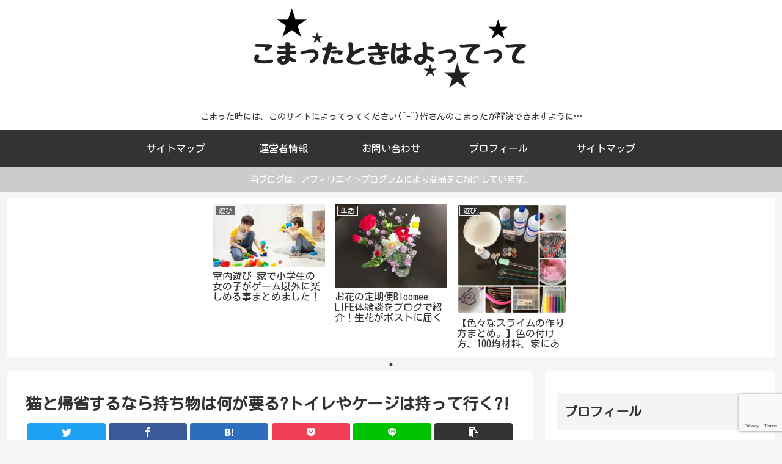

--- FILE ---
content_type: text/html; charset=UTF-8
request_url: https://komatta-komatta.com/cat/cat-homecoming
body_size: 38367
content:
<!doctype html>
<html dir="ltr" lang="ja" prefix="og: https://ogp.me/ns#">

<head>
<meta charset="utf-8">
<meta http-equiv="X-UA-Compatible" content="IE=edge">
<meta name="viewport" content="width=device-width, initial-scale=1.0, viewport-fit=cover"/>

  <!-- Google Search Console -->
<meta name="google-site-verification" content="google668ab0d74a38f232.html" />
<!-- /Google Search Console -->
<!-- Google Tag Manager -->
<script>(function(w,d,s,l,i){w[l]=w[l]||[];w[l].push({'gtm.start':
new Date().getTime(),event:'gtm.js'});var f=d.getElementsByTagName(s)[0],
j=d.createElement(s),dl=l!='dataLayer'?'&l='+l:'';j.async=true;j.src=
'https://www.googletagmanager.com/gtm.js?id='+i+dl;f.parentNode.insertBefore(j,f);
})(window,document,'script','dataLayer','GTM-WPRSX4T');</script>
<!-- End Google Tag Manager -->
<title>猫と帰省するなら持ち物は何が要る?トイレやケージは持って行く?! | こまった時はよってって</title>

		<!-- All in One SEO 4.4.5.1 - aioseo.com -->
		<meta name="description" content="今回は、猫と帰省する時の持ち物についてお伝えしたいと思います。トイレやケージも持って行く必要があるのか？その理由も合わせてお話しますので、ぜひ最後までご覧になってくださいね♪" />
		<meta name="robots" content="max-image-preview:large" />
		<meta name="keywords" content="猫 帰省 持ち物,猫 帰省 トイレ,猫 帰省 ケージ,持ち物,猫" />
		<link rel="canonical" href="https://komatta-komatta.com/cat/cat-homecoming" />
		<meta name="generator" content="All in One SEO (AIOSEO) 4.4.5.1" />
		<meta property="og:locale" content="ja_JP" />
		<meta property="og:site_name" content="こまった時はよってって" />
		<meta property="og:type" content="article" />
		<meta property="og:title" content="猫と帰省するなら持ち物は何が要る?トイレやケージは持って行く?! | こまった時はよってって" />
		<meta property="og:description" content="今回は、猫と帰省する時の持ち物についてお伝えしたいと思います。トイレやケージも持って行く必要があるのか？その理由も合わせてお話しますので、ぜひ最後までご覧になってくださいね♪" />
		<meta property="og:url" content="https://komatta-komatta.com/cat/cat-homecoming" />
		<meta property="og:image" content="https://komatta-komatta.com/wp-content/uploads/2019/06/cat-1046544_1280-1.jpg" />
		<meta property="og:image:secure_url" content="https://komatta-komatta.com/wp-content/uploads/2019/06/cat-1046544_1280-1.jpg" />
		<meta property="og:image:width" content="560" />
		<meta property="og:image:height" content="416" />
		<meta property="article:published_time" content="2019-06-24T16:57:37+00:00" />
		<meta property="article:modified_time" content="2019-10-21T00:41:39+00:00" />
		<meta name="twitter:card" content="summary_large_image" />
		<meta name="twitter:site" content="@HIKARI_komatta" />
		<meta name="twitter:title" content="猫と帰省するなら持ち物は何が要る?トイレやケージは持って行く?! | こまった時はよってって" />
		<meta name="twitter:description" content="今回は、猫と帰省する時の持ち物についてお伝えしたいと思います。トイレやケージも持って行く必要があるのか？その理由も合わせてお話しますので、ぜひ最後までご覧になってくださいね♪" />
		<meta name="twitter:creator" content="@HIKARI_komatta" />
		<meta name="twitter:image" content="https://komatta-komatta.com/wp-content/uploads/2019/06/cat-1046544_1280-1.jpg" />
		<meta name="google" content="nositelinkssearchbox" />
		<script type="application/ld+json" class="aioseo-schema">
			{"@context":"https:\/\/schema.org","@graph":[{"@type":"Article","@id":"https:\/\/komatta-komatta.com\/cat\/cat-homecoming#article","name":"\u732b\u3068\u5e30\u7701\u3059\u308b\u306a\u3089\u6301\u3061\u7269\u306f\u4f55\u304c\u8981\u308b?\u30c8\u30a4\u30ec\u3084\u30b1\u30fc\u30b8\u306f\u6301\u3063\u3066\u884c\u304f?! | \u3053\u307e\u3063\u305f\u6642\u306f\u3088\u3063\u3066\u3063\u3066","headline":"\u732b\u3068\u5e30\u7701\u3059\u308b\u306a\u3089\u6301\u3061\u7269\u306f\u4f55\u304c\u8981\u308b?\u30c8\u30a4\u30ec\u3084\u30b1\u30fc\u30b8\u306f\u6301\u3063\u3066\u884c\u304f?!","author":{"@id":"https:\/\/komatta-komatta.com\/author\/maxim_maxim#author"},"publisher":{"@id":"https:\/\/komatta-komatta.com\/#organization"},"image":{"@type":"ImageObject","url":"https:\/\/komatta-komatta.com\/wp-content\/uploads\/2019\/06\/cat-1046544_1280-1.jpg","width":560,"height":416},"datePublished":"2019-06-24T16:57:37+00:00","dateModified":"2019-10-21T00:41:39+00:00","inLanguage":"ja","mainEntityOfPage":{"@id":"https:\/\/komatta-komatta.com\/cat\/cat-homecoming#webpage"},"isPartOf":{"@id":"https:\/\/komatta-komatta.com\/cat\/cat-homecoming#webpage"},"articleSection":"\u732b, \u6301\u3061\u7269, \u732b"},{"@type":"BreadcrumbList","@id":"https:\/\/komatta-komatta.com\/cat\/cat-homecoming#breadcrumblist","itemListElement":[{"@type":"ListItem","@id":"https:\/\/komatta-komatta.com\/#listItem","position":1,"item":{"@type":"WebPage","@id":"https:\/\/komatta-komatta.com\/","name":"\u30db\u30fc\u30e0","description":"\u3053\u307e\u3063\u305f\u6642\u306b\u306f\u3001\u3053\u306e\u30b5\u30a4\u30c8\u306b\u3088\u3063\u3066\u3063\u3066\u304f\u3060\u3055\u3044(^-^)\u7686\u3055\u3093\u306e\u3053\u307e\u3063\u305f\u304c\u89e3\u6c7a\u3067\u304d\u307e\u3059\u3088\u3046\u306b\u2026","url":"https:\/\/komatta-komatta.com\/"},"nextItem":"https:\/\/komatta-komatta.com\/category\/cat#listItem"},{"@type":"ListItem","@id":"https:\/\/komatta-komatta.com\/category\/cat#listItem","position":2,"item":{"@type":"WebPage","@id":"https:\/\/komatta-komatta.com\/category\/cat","name":"\u732b","description":"\u4eca\u56de\u306f\u3001\u732b\u3068\u5e30\u7701\u3059\u308b\u6642\u306e\u6301\u3061\u7269\u306b\u3064\u3044\u3066\u304a\u4f1d\u3048\u3057\u305f\u3044\u3068\u601d\u3044\u307e\u3059\u3002\u30c8\u30a4\u30ec\u3084\u30b1\u30fc\u30b8\u3082\u6301\u3063\u3066\u884c\u304f\u5fc5\u8981\u304c\u3042\u308b\u306e\u304b\uff1f\u305d\u306e\u7406\u7531\u3082\u5408\u308f\u305b\u3066\u304a\u8a71\u3057\u307e\u3059\u306e\u3067\u3001\u305c\u3072\u6700\u5f8c\u307e\u3067\u3054\u89a7\u306b\u306a\u3063\u3066\u304f\u3060\u3055\u3044\u306d\u266a","url":"https:\/\/komatta-komatta.com\/category\/cat"},"previousItem":"https:\/\/komatta-komatta.com\/#listItem"}]},{"@type":"Organization","@id":"https:\/\/komatta-komatta.com\/#organization","name":"\u3053\u307e\u3063\u305f\u6642\u306f\u3088\u3063\u3066\u3063\u3066","url":"https:\/\/komatta-komatta.com\/","sameAs":["https:\/\/twitter.com\/HIKARI_komatta"]},{"@type":"Person","@id":"https:\/\/komatta-komatta.com\/author\/maxim_maxim#author","url":"https:\/\/komatta-komatta.com\/author\/maxim_maxim","name":"\u30d2\u30ab\u30ea","image":{"@type":"ImageObject","@id":"https:\/\/komatta-komatta.com\/cat\/cat-homecoming#authorImage","url":"https:\/\/secure.gravatar.com\/avatar\/94f5ea436162f962b4891f33d00cf940?s=96&d=mm&r=g","width":96,"height":96,"caption":"\u30d2\u30ab\u30ea"}},{"@type":"WebPage","@id":"https:\/\/komatta-komatta.com\/cat\/cat-homecoming#webpage","url":"https:\/\/komatta-komatta.com\/cat\/cat-homecoming","name":"\u732b\u3068\u5e30\u7701\u3059\u308b\u306a\u3089\u6301\u3061\u7269\u306f\u4f55\u304c\u8981\u308b?\u30c8\u30a4\u30ec\u3084\u30b1\u30fc\u30b8\u306f\u6301\u3063\u3066\u884c\u304f?! | \u3053\u307e\u3063\u305f\u6642\u306f\u3088\u3063\u3066\u3063\u3066","description":"\u4eca\u56de\u306f\u3001\u732b\u3068\u5e30\u7701\u3059\u308b\u6642\u306e\u6301\u3061\u7269\u306b\u3064\u3044\u3066\u304a\u4f1d\u3048\u3057\u305f\u3044\u3068\u601d\u3044\u307e\u3059\u3002\u30c8\u30a4\u30ec\u3084\u30b1\u30fc\u30b8\u3082\u6301\u3063\u3066\u884c\u304f\u5fc5\u8981\u304c\u3042\u308b\u306e\u304b\uff1f\u305d\u306e\u7406\u7531\u3082\u5408\u308f\u305b\u3066\u304a\u8a71\u3057\u307e\u3059\u306e\u3067\u3001\u305c\u3072\u6700\u5f8c\u307e\u3067\u3054\u89a7\u306b\u306a\u3063\u3066\u304f\u3060\u3055\u3044\u306d\u266a","inLanguage":"ja","isPartOf":{"@id":"https:\/\/komatta-komatta.com\/#website"},"breadcrumb":{"@id":"https:\/\/komatta-komatta.com\/cat\/cat-homecoming#breadcrumblist"},"author":{"@id":"https:\/\/komatta-komatta.com\/author\/maxim_maxim#author"},"creator":{"@id":"https:\/\/komatta-komatta.com\/author\/maxim_maxim#author"},"image":{"@type":"ImageObject","url":"https:\/\/komatta-komatta.com\/wp-content\/uploads\/2019\/06\/cat-1046544_1280-1.jpg","@id":"https:\/\/komatta-komatta.com\/#mainImage","width":560,"height":416},"primaryImageOfPage":{"@id":"https:\/\/komatta-komatta.com\/cat\/cat-homecoming#mainImage"},"datePublished":"2019-06-24T16:57:37+00:00","dateModified":"2019-10-21T00:41:39+00:00"},{"@type":"WebSite","@id":"https:\/\/komatta-komatta.com\/#website","url":"https:\/\/komatta-komatta.com\/","name":"\u3053\u307e\u3063\u305f\u6642\u306f\u3088\u3063\u3066\u3063\u3066","description":"\u3053\u307e\u3063\u305f\u6642\u306b\u306f\u3001\u3053\u306e\u30b5\u30a4\u30c8\u306b\u3088\u3063\u3066\u3063\u3066\u304f\u3060\u3055\u3044(^-^)\u7686\u3055\u3093\u306e\u3053\u307e\u3063\u305f\u304c\u89e3\u6c7a\u3067\u304d\u307e\u3059\u3088\u3046\u306b\u2026","inLanguage":"ja","publisher":{"@id":"https:\/\/komatta-komatta.com\/#organization"}}]}
		</script>
		<!-- All in One SEO -->


<!-- OGP -->
<meta property="og:type" content="article">
<meta property="og:description" content="猫と帰省するなら持ち物は何が必要なんでしょう？？「トイレ」や「ケージ」も持って行くべきなんでしょうか？私も初めて猫と一緒に実家へ帰省した時に、何を持っていけばいいのか悩みました。トイレなんて、あの大きいやつをそのまま持って行きました＾＾；そ">
<meta property="og:title" content="猫と帰省するなら持ち物は何が要る?トイレやケージは持って行く?!">
<meta property="og:url" content="https://komatta-komatta.com/cat/cat-homecoming">
<meta property="og:image" content="https://komatta-komatta.com/wp-content/uploads/2019/06/cat-1046544_1280-1.jpg">
<meta property="og:site_name" content="こまった時はよってって">
<meta property="og:locale" content="ja_JP">
<meta property="article:published_time" content="2019-06-25T01:57:37+00:00" />
<meta property="article:modified_time" content="2019-10-21T09:41:39+00:00" />
<meta property="article:section" content="猫">
<meta property="article:tag" content="持ち物">
<meta property="article:tag" content="猫">
<!-- /OGP -->

<!-- Twitter Card -->
<meta name="twitter:card" content="summary_large_image">
<meta property="twitter:description" content="猫と帰省するなら持ち物は何が必要なんでしょう？？「トイレ」や「ケージ」も持って行くべきなんでしょうか？私も初めて猫と一緒に実家へ帰省した時に、何を持っていけばいいのか悩みました。トイレなんて、あの大きいやつをそのまま持って行きました＾＾；そ">
<meta property="twitter:title" content="猫と帰省するなら持ち物は何が要る?トイレやケージは持って行く?!">
<meta property="twitter:url" content="https://komatta-komatta.com/cat/cat-homecoming">
<meta name="twitter:image" content="https://komatta-komatta.com/wp-content/uploads/2019/06/cat-1046544_1280-1.jpg">
<meta name="twitter:domain" content="komatta-komatta.com">
<!-- /Twitter Card -->
<link rel='dns-prefetch' href='//ajax.googleapis.com' />
<link rel='dns-prefetch' href='//cdnjs.cloudflare.com' />
<link rel='dns-prefetch' href='//s0.wp.com' />
<link rel='dns-prefetch' href='//www.google.com' />
<link rel='dns-prefetch' href='//fonts.googleapis.com' />
<link rel='dns-prefetch' href='//s.w.org' />
<link rel="alternate" type="application/rss+xml" title="こまった時はよってって &raquo; フィード" href="https://komatta-komatta.com/feed" />
<link rel="alternate" type="application/rss+xml" title="こまった時はよってって &raquo; コメントフィード" href="https://komatta-komatta.com/comments/feed" />
<link rel="alternate" type="application/rss+xml" title="こまった時はよってって &raquo; 猫と帰省するなら持ち物は何が要る?トイレやケージは持って行く?! のコメントのフィード" href="https://komatta-komatta.com/cat/cat-homecoming/feed" />
<link rel='stylesheet' id='cocoon-style-css'  href='https://komatta-komatta.com/wp-content/themes/cocoon-master/style.css?fver=20200130023711' media='all' />
<style id='cocoon-style-inline-css'>
@media screen and (max-width:480px){.page-body,.menu-content{font-size:16px}}#header-container .navi,#navi .navi-in>.menu-header .sub-menu{background-color:#333}#navi .navi-in a,#navi .navi-in a:hover{color:#fff}#navi .navi-in a:hover{background-color:rgba(255,255,255,.2)}.main{width:860px}.sidebar{width:376px}@media screen and (max-width:1260px){.wrap{width:auto}.main,.sidebar,.sidebar-left .main,.sidebar-left .sidebar{margin:0 .5%}.main{width:67%}.sidebar{padding:10px;width:30%}.entry-card-thumb{width:38%}.entry-card-content{margin-left:40%}}#notice-area{background-color:#ccc}body::after{content:url(https://komatta-komatta.com/wp-content/themes/cocoon-master/lib/analytics/access.php?post_id=3471&post_type=post);visibility:hidden;position:absolute;bottom:0;right:0;width:1px;height:1px;overflow:hidden}.toc-checkbox{display:none}.toc-content{visibility:hidden;height:0;opacity:.2;transition:all .5s ease-out}.toc-checkbox:checked~.toc-content{visibility:visible;padding-top:.6em;height:100%;opacity:1}.toc-title::after{content:'[開く]';margin-left:.5em;cursor:pointer;font-size:.8em}.toc-title:hover::after{text-decoration:underline}.toc-checkbox:checked+.toc-title::after{content:'[閉じる]'}#respond{display:none}.entry-content>*,.demo .entry-content p{line-height:1.8}.entry-content>*,.demo .entry-content p{margin-top:1.4em;margin-bottom:1.4em}.entry-content>.micro-top{margin-bottom:-1.54em}.entry-content>.micro-balloon{margin-bottom:-1.12em}.entry-content>.micro-bottom{margin-top:-1.54em}.entry-content>.micro-bottom.micro-balloon{margin-top:-1.12em;margin-bottom:1.4em}.blank-box.bb-key-color{border-color:#19448e}.iic-key-color li::before{color:#19448e}.blank-box.bb-tab.bb-key-color::before{background-color:#19448e}.tb-key-color .toggle-button{border:1px solid #19448e;background:#19448e;color:#fff}.tb-key-color .toggle-button::before{color:#ccc}.tb-key-color .toggle-checkbox:checked~.toggle-content{border-color:#19448e}.cb-key-color.caption-box{border-color:#19448e}.cb-key-color .caption-box-label{background-color:#19448e;color:#fff}.tcb-key-color .tab-caption-box-label{background-color:#19448e;color:#fff}.tcb-key-color .tab-caption-box-content{border-color:#19448e}.lb-key-color .label-box-content{border-color:#19448e}.mc-key-color{background-color:#19448e;color:#fff;border:0}.mc-key-color.micro-bottom::after{border-bottom-color:#19448e;border-top-color:transparent}.mc-key-color::before{border-top-color:transparent;border-bottom-color:transparent}.mc-key-color::after{border-top-color:#19448e}.btn-key-color,.btn-wrap.btn-wrap-key-color>a{background-color:#19448e}.has-text-color.has-key-color-color{color:#19448e}.has-background.has-key-color-background-color{background-color:#19448e}.article.page-body,body#tinymce.wp-editor{background-color:#fff}.article.page-body,.editor-post-title__block .editor-post-title__input,body#tinymce.wp-editor{color:#333}.main .has-key-color-background-color{background-color:#19448e}.main .has-key-color-color{color:#19448e}.main .has-key-color-border-color{border-color:#19448e}.btn-wrap.has-key-color-background-color>a{background-color:#19448e}.btn-wrap.has-key-color-color>a{color:#19448e}.btn-wrap.has-key-color-border-color>a{border-color:#19448e}.bb-tab.has-key-color-border-color .bb-label{background-color:#19448e}.toggle-wrap.has-key-color-border-color .toggle-button{background-color:#19448e}.toggle-wrap.has-key-color-border-color .toggle-button,.toggle-wrap.has-key-color-border-color .toggle-content{border-color:#19448e}.iconlist-box.has-key-color-icon-color li::before{color:#19448e}.micro-balloon.has-key-color-background-color{background-color:#19448e;border-color:transparent}.micro-balloon.has-key-color-background-color.micro-bottom::after{border-bottom-color:#19448e;border-top-color:transparent}.micro-balloon.has-key-color-background-color::before{border-top-color:transparent;border-bottom-color:transparent}.micro-balloon.has-key-color-background-color::after{border-top-color:#19448e}.micro-balloon.has-border-color.has-key-color-border-color{border-color:#19448e}.micro-balloon.micro-top.has-key-color-border-color::before{border-top-color:#19448e}.micro-balloon.micro-bottom.has-key-color-border-color::before{border-bottom-color:#19448e}.caption-box.has-key-color-border-color .box-label{background-color:#19448e}.tab-caption-box.has-key-color-border-color .box-label{background-color:#19448e}.tab-caption-box.has-key-color-border-color .box-content{border-color:#19448e}.tab-caption-box.has-key-color-background-color .box-content{background-color:#19448e}.label-box.has-key-color-border-color .box-content{border-color:#19448e}.label-box.has-key-color-background-color .box-content{background-color:#19448e}.sbp-l .speech-balloon.has-key-color-border-color::before{border-right-color:#19448e}.sbp-r .speech-balloon.has-key-color-border-color::before{border-left-color:#19448e}.sbp-l .speech-balloon.has-key-color-background-color::after{border-right-color:#19448e}.sbp-r .speech-balloon.has-key-color-background-color::after{border-left-color:#19448e}.sbs-line.sbp-r .speech-balloon.has-key-color-background-color{background-color:#19448e}.sbs-line.sbp-r .speech-balloon.has-key-color-border-color{border-color:#19448e}.speech-wrap.sbs-think .speech-balloon.has-key-color-border-color::before,.speech-wrap.sbs-think .speech-balloon.has-key-color-border-color::after{border-color:#19448e}.sbs-think .speech-balloon.has-key-color-background-color::before,.sbs-think .speech-balloon.has-key-color-background-color::after{background-color:#19448e}.timeline-box.has-key-color-point-color .timeline-item::before{background-color:#19448e}.main .has-red-background-color{background-color:#e60033}.main .has-red-color{color:#e60033}.main .has-red-border-color{border-color:#e60033}.btn-wrap.has-red-background-color>a{background-color:#e60033}.btn-wrap.has-red-color>a{color:#e60033}.btn-wrap.has-red-border-color>a{border-color:#e60033}.bb-tab.has-red-border-color .bb-label{background-color:#e60033}.toggle-wrap.has-red-border-color .toggle-button{background-color:#e60033}.toggle-wrap.has-red-border-color .toggle-button,.toggle-wrap.has-red-border-color .toggle-content{border-color:#e60033}.iconlist-box.has-red-icon-color li::before{color:#e60033}.micro-balloon.has-red-background-color{background-color:#e60033;border-color:transparent}.micro-balloon.has-red-background-color.micro-bottom::after{border-bottom-color:#e60033;border-top-color:transparent}.micro-balloon.has-red-background-color::before{border-top-color:transparent;border-bottom-color:transparent}.micro-balloon.has-red-background-color::after{border-top-color:#e60033}.micro-balloon.has-border-color.has-red-border-color{border-color:#e60033}.micro-balloon.micro-top.has-red-border-color::before{border-top-color:#e60033}.micro-balloon.micro-bottom.has-red-border-color::before{border-bottom-color:#e60033}.caption-box.has-red-border-color .box-label{background-color:#e60033}.tab-caption-box.has-red-border-color .box-label{background-color:#e60033}.tab-caption-box.has-red-border-color .box-content{border-color:#e60033}.tab-caption-box.has-red-background-color .box-content{background-color:#e60033}.label-box.has-red-border-color .box-content{border-color:#e60033}.label-box.has-red-background-color .box-content{background-color:#e60033}.sbp-l .speech-balloon.has-red-border-color::before{border-right-color:#e60033}.sbp-r .speech-balloon.has-red-border-color::before{border-left-color:#e60033}.sbp-l .speech-balloon.has-red-background-color::after{border-right-color:#e60033}.sbp-r .speech-balloon.has-red-background-color::after{border-left-color:#e60033}.sbs-line.sbp-r .speech-balloon.has-red-background-color{background-color:#e60033}.sbs-line.sbp-r .speech-balloon.has-red-border-color{border-color:#e60033}.speech-wrap.sbs-think .speech-balloon.has-red-border-color::before,.speech-wrap.sbs-think .speech-balloon.has-red-border-color::after{border-color:#e60033}.sbs-think .speech-balloon.has-red-background-color::before,.sbs-think .speech-balloon.has-red-background-color::after{background-color:#e60033}.timeline-box.has-red-point-color .timeline-item::before{background-color:#e60033}.main .has-pink-background-color{background-color:#e95295}.main .has-pink-color{color:#e95295}.main .has-pink-border-color{border-color:#e95295}.btn-wrap.has-pink-background-color>a{background-color:#e95295}.btn-wrap.has-pink-color>a{color:#e95295}.btn-wrap.has-pink-border-color>a{border-color:#e95295}.bb-tab.has-pink-border-color .bb-label{background-color:#e95295}.toggle-wrap.has-pink-border-color .toggle-button{background-color:#e95295}.toggle-wrap.has-pink-border-color .toggle-button,.toggle-wrap.has-pink-border-color .toggle-content{border-color:#e95295}.iconlist-box.has-pink-icon-color li::before{color:#e95295}.micro-balloon.has-pink-background-color{background-color:#e95295;border-color:transparent}.micro-balloon.has-pink-background-color.micro-bottom::after{border-bottom-color:#e95295;border-top-color:transparent}.micro-balloon.has-pink-background-color::before{border-top-color:transparent;border-bottom-color:transparent}.micro-balloon.has-pink-background-color::after{border-top-color:#e95295}.micro-balloon.has-border-color.has-pink-border-color{border-color:#e95295}.micro-balloon.micro-top.has-pink-border-color::before{border-top-color:#e95295}.micro-balloon.micro-bottom.has-pink-border-color::before{border-bottom-color:#e95295}.caption-box.has-pink-border-color .box-label{background-color:#e95295}.tab-caption-box.has-pink-border-color .box-label{background-color:#e95295}.tab-caption-box.has-pink-border-color .box-content{border-color:#e95295}.tab-caption-box.has-pink-background-color .box-content{background-color:#e95295}.label-box.has-pink-border-color .box-content{border-color:#e95295}.label-box.has-pink-background-color .box-content{background-color:#e95295}.sbp-l .speech-balloon.has-pink-border-color::before{border-right-color:#e95295}.sbp-r .speech-balloon.has-pink-border-color::before{border-left-color:#e95295}.sbp-l .speech-balloon.has-pink-background-color::after{border-right-color:#e95295}.sbp-r .speech-balloon.has-pink-background-color::after{border-left-color:#e95295}.sbs-line.sbp-r .speech-balloon.has-pink-background-color{background-color:#e95295}.sbs-line.sbp-r .speech-balloon.has-pink-border-color{border-color:#e95295}.speech-wrap.sbs-think .speech-balloon.has-pink-border-color::before,.speech-wrap.sbs-think .speech-balloon.has-pink-border-color::after{border-color:#e95295}.sbs-think .speech-balloon.has-pink-background-color::before,.sbs-think .speech-balloon.has-pink-background-color::after{background-color:#e95295}.timeline-box.has-pink-point-color .timeline-item::before{background-color:#e95295}.main .has-purple-background-color{background-color:#884898}.main .has-purple-color{color:#884898}.main .has-purple-border-color{border-color:#884898}.btn-wrap.has-purple-background-color>a{background-color:#884898}.btn-wrap.has-purple-color>a{color:#884898}.btn-wrap.has-purple-border-color>a{border-color:#884898}.bb-tab.has-purple-border-color .bb-label{background-color:#884898}.toggle-wrap.has-purple-border-color .toggle-button{background-color:#884898}.toggle-wrap.has-purple-border-color .toggle-button,.toggle-wrap.has-purple-border-color .toggle-content{border-color:#884898}.iconlist-box.has-purple-icon-color li::before{color:#884898}.micro-balloon.has-purple-background-color{background-color:#884898;border-color:transparent}.micro-balloon.has-purple-background-color.micro-bottom::after{border-bottom-color:#884898;border-top-color:transparent}.micro-balloon.has-purple-background-color::before{border-top-color:transparent;border-bottom-color:transparent}.micro-balloon.has-purple-background-color::after{border-top-color:#884898}.micro-balloon.has-border-color.has-purple-border-color{border-color:#884898}.micro-balloon.micro-top.has-purple-border-color::before{border-top-color:#884898}.micro-balloon.micro-bottom.has-purple-border-color::before{border-bottom-color:#884898}.caption-box.has-purple-border-color .box-label{background-color:#884898}.tab-caption-box.has-purple-border-color .box-label{background-color:#884898}.tab-caption-box.has-purple-border-color .box-content{border-color:#884898}.tab-caption-box.has-purple-background-color .box-content{background-color:#884898}.label-box.has-purple-border-color .box-content{border-color:#884898}.label-box.has-purple-background-color .box-content{background-color:#884898}.sbp-l .speech-balloon.has-purple-border-color::before{border-right-color:#884898}.sbp-r .speech-balloon.has-purple-border-color::before{border-left-color:#884898}.sbp-l .speech-balloon.has-purple-background-color::after{border-right-color:#884898}.sbp-r .speech-balloon.has-purple-background-color::after{border-left-color:#884898}.sbs-line.sbp-r .speech-balloon.has-purple-background-color{background-color:#884898}.sbs-line.sbp-r .speech-balloon.has-purple-border-color{border-color:#884898}.speech-wrap.sbs-think .speech-balloon.has-purple-border-color::before,.speech-wrap.sbs-think .speech-balloon.has-purple-border-color::after{border-color:#884898}.sbs-think .speech-balloon.has-purple-background-color::before,.sbs-think .speech-balloon.has-purple-background-color::after{background-color:#884898}.timeline-box.has-purple-point-color .timeline-item::before{background-color:#884898}.main .has-deep-background-color{background-color:#55295b}.main .has-deep-color{color:#55295b}.main .has-deep-border-color{border-color:#55295b}.btn-wrap.has-deep-background-color>a{background-color:#55295b}.btn-wrap.has-deep-color>a{color:#55295b}.btn-wrap.has-deep-border-color>a{border-color:#55295b}.bb-tab.has-deep-border-color .bb-label{background-color:#55295b}.toggle-wrap.has-deep-border-color .toggle-button{background-color:#55295b}.toggle-wrap.has-deep-border-color .toggle-button,.toggle-wrap.has-deep-border-color .toggle-content{border-color:#55295b}.iconlist-box.has-deep-icon-color li::before{color:#55295b}.micro-balloon.has-deep-background-color{background-color:#55295b;border-color:transparent}.micro-balloon.has-deep-background-color.micro-bottom::after{border-bottom-color:#55295b;border-top-color:transparent}.micro-balloon.has-deep-background-color::before{border-top-color:transparent;border-bottom-color:transparent}.micro-balloon.has-deep-background-color::after{border-top-color:#55295b}.micro-balloon.has-border-color.has-deep-border-color{border-color:#55295b}.micro-balloon.micro-top.has-deep-border-color::before{border-top-color:#55295b}.micro-balloon.micro-bottom.has-deep-border-color::before{border-bottom-color:#55295b}.caption-box.has-deep-border-color .box-label{background-color:#55295b}.tab-caption-box.has-deep-border-color .box-label{background-color:#55295b}.tab-caption-box.has-deep-border-color .box-content{border-color:#55295b}.tab-caption-box.has-deep-background-color .box-content{background-color:#55295b}.label-box.has-deep-border-color .box-content{border-color:#55295b}.label-box.has-deep-background-color .box-content{background-color:#55295b}.sbp-l .speech-balloon.has-deep-border-color::before{border-right-color:#55295b}.sbp-r .speech-balloon.has-deep-border-color::before{border-left-color:#55295b}.sbp-l .speech-balloon.has-deep-background-color::after{border-right-color:#55295b}.sbp-r .speech-balloon.has-deep-background-color::after{border-left-color:#55295b}.sbs-line.sbp-r .speech-balloon.has-deep-background-color{background-color:#55295b}.sbs-line.sbp-r .speech-balloon.has-deep-border-color{border-color:#55295b}.speech-wrap.sbs-think .speech-balloon.has-deep-border-color::before,.speech-wrap.sbs-think .speech-balloon.has-deep-border-color::after{border-color:#55295b}.sbs-think .speech-balloon.has-deep-background-color::before,.sbs-think .speech-balloon.has-deep-background-color::after{background-color:#55295b}.timeline-box.has-deep-point-color .timeline-item::before{background-color:#55295b}.main .has-indigo-background-color{background-color:#1e50a2}.main .has-indigo-color{color:#1e50a2}.main .has-indigo-border-color{border-color:#1e50a2}.btn-wrap.has-indigo-background-color>a{background-color:#1e50a2}.btn-wrap.has-indigo-color>a{color:#1e50a2}.btn-wrap.has-indigo-border-color>a{border-color:#1e50a2}.bb-tab.has-indigo-border-color .bb-label{background-color:#1e50a2}.toggle-wrap.has-indigo-border-color .toggle-button{background-color:#1e50a2}.toggle-wrap.has-indigo-border-color .toggle-button,.toggle-wrap.has-indigo-border-color .toggle-content{border-color:#1e50a2}.iconlist-box.has-indigo-icon-color li::before{color:#1e50a2}.micro-balloon.has-indigo-background-color{background-color:#1e50a2;border-color:transparent}.micro-balloon.has-indigo-background-color.micro-bottom::after{border-bottom-color:#1e50a2;border-top-color:transparent}.micro-balloon.has-indigo-background-color::before{border-top-color:transparent;border-bottom-color:transparent}.micro-balloon.has-indigo-background-color::after{border-top-color:#1e50a2}.micro-balloon.has-border-color.has-indigo-border-color{border-color:#1e50a2}.micro-balloon.micro-top.has-indigo-border-color::before{border-top-color:#1e50a2}.micro-balloon.micro-bottom.has-indigo-border-color::before{border-bottom-color:#1e50a2}.caption-box.has-indigo-border-color .box-label{background-color:#1e50a2}.tab-caption-box.has-indigo-border-color .box-label{background-color:#1e50a2}.tab-caption-box.has-indigo-border-color .box-content{border-color:#1e50a2}.tab-caption-box.has-indigo-background-color .box-content{background-color:#1e50a2}.label-box.has-indigo-border-color .box-content{border-color:#1e50a2}.label-box.has-indigo-background-color .box-content{background-color:#1e50a2}.sbp-l .speech-balloon.has-indigo-border-color::before{border-right-color:#1e50a2}.sbp-r .speech-balloon.has-indigo-border-color::before{border-left-color:#1e50a2}.sbp-l .speech-balloon.has-indigo-background-color::after{border-right-color:#1e50a2}.sbp-r .speech-balloon.has-indigo-background-color::after{border-left-color:#1e50a2}.sbs-line.sbp-r .speech-balloon.has-indigo-background-color{background-color:#1e50a2}.sbs-line.sbp-r .speech-balloon.has-indigo-border-color{border-color:#1e50a2}.speech-wrap.sbs-think .speech-balloon.has-indigo-border-color::before,.speech-wrap.sbs-think .speech-balloon.has-indigo-border-color::after{border-color:#1e50a2}.sbs-think .speech-balloon.has-indigo-background-color::before,.sbs-think .speech-balloon.has-indigo-background-color::after{background-color:#1e50a2}.timeline-box.has-indigo-point-color .timeline-item::before{background-color:#1e50a2}.main .has-blue-background-color{background-color:#0095d9}.main .has-blue-color{color:#0095d9}.main .has-blue-border-color{border-color:#0095d9}.btn-wrap.has-blue-background-color>a{background-color:#0095d9}.btn-wrap.has-blue-color>a{color:#0095d9}.btn-wrap.has-blue-border-color>a{border-color:#0095d9}.bb-tab.has-blue-border-color .bb-label{background-color:#0095d9}.toggle-wrap.has-blue-border-color .toggle-button{background-color:#0095d9}.toggle-wrap.has-blue-border-color .toggle-button,.toggle-wrap.has-blue-border-color .toggle-content{border-color:#0095d9}.iconlist-box.has-blue-icon-color li::before{color:#0095d9}.micro-balloon.has-blue-background-color{background-color:#0095d9;border-color:transparent}.micro-balloon.has-blue-background-color.micro-bottom::after{border-bottom-color:#0095d9;border-top-color:transparent}.micro-balloon.has-blue-background-color::before{border-top-color:transparent;border-bottom-color:transparent}.micro-balloon.has-blue-background-color::after{border-top-color:#0095d9}.micro-balloon.has-border-color.has-blue-border-color{border-color:#0095d9}.micro-balloon.micro-top.has-blue-border-color::before{border-top-color:#0095d9}.micro-balloon.micro-bottom.has-blue-border-color::before{border-bottom-color:#0095d9}.caption-box.has-blue-border-color .box-label{background-color:#0095d9}.tab-caption-box.has-blue-border-color .box-label{background-color:#0095d9}.tab-caption-box.has-blue-border-color .box-content{border-color:#0095d9}.tab-caption-box.has-blue-background-color .box-content{background-color:#0095d9}.label-box.has-blue-border-color .box-content{border-color:#0095d9}.label-box.has-blue-background-color .box-content{background-color:#0095d9}.sbp-l .speech-balloon.has-blue-border-color::before{border-right-color:#0095d9}.sbp-r .speech-balloon.has-blue-border-color::before{border-left-color:#0095d9}.sbp-l .speech-balloon.has-blue-background-color::after{border-right-color:#0095d9}.sbp-r .speech-balloon.has-blue-background-color::after{border-left-color:#0095d9}.sbs-line.sbp-r .speech-balloon.has-blue-background-color{background-color:#0095d9}.sbs-line.sbp-r .speech-balloon.has-blue-border-color{border-color:#0095d9}.speech-wrap.sbs-think .speech-balloon.has-blue-border-color::before,.speech-wrap.sbs-think .speech-balloon.has-blue-border-color::after{border-color:#0095d9}.sbs-think .speech-balloon.has-blue-background-color::before,.sbs-think .speech-balloon.has-blue-background-color::after{background-color:#0095d9}.timeline-box.has-blue-point-color .timeline-item::before{background-color:#0095d9}.main .has-light-blue-background-color{background-color:#2ca9e1}.main .has-light-blue-color{color:#2ca9e1}.main .has-light-blue-border-color{border-color:#2ca9e1}.btn-wrap.has-light-blue-background-color>a{background-color:#2ca9e1}.btn-wrap.has-light-blue-color>a{color:#2ca9e1}.btn-wrap.has-light-blue-border-color>a{border-color:#2ca9e1}.bb-tab.has-light-blue-border-color .bb-label{background-color:#2ca9e1}.toggle-wrap.has-light-blue-border-color .toggle-button{background-color:#2ca9e1}.toggle-wrap.has-light-blue-border-color .toggle-button,.toggle-wrap.has-light-blue-border-color .toggle-content{border-color:#2ca9e1}.iconlist-box.has-light-blue-icon-color li::before{color:#2ca9e1}.micro-balloon.has-light-blue-background-color{background-color:#2ca9e1;border-color:transparent}.micro-balloon.has-light-blue-background-color.micro-bottom::after{border-bottom-color:#2ca9e1;border-top-color:transparent}.micro-balloon.has-light-blue-background-color::before{border-top-color:transparent;border-bottom-color:transparent}.micro-balloon.has-light-blue-background-color::after{border-top-color:#2ca9e1}.micro-balloon.has-border-color.has-light-blue-border-color{border-color:#2ca9e1}.micro-balloon.micro-top.has-light-blue-border-color::before{border-top-color:#2ca9e1}.micro-balloon.micro-bottom.has-light-blue-border-color::before{border-bottom-color:#2ca9e1}.caption-box.has-light-blue-border-color .box-label{background-color:#2ca9e1}.tab-caption-box.has-light-blue-border-color .box-label{background-color:#2ca9e1}.tab-caption-box.has-light-blue-border-color .box-content{border-color:#2ca9e1}.tab-caption-box.has-light-blue-background-color .box-content{background-color:#2ca9e1}.label-box.has-light-blue-border-color .box-content{border-color:#2ca9e1}.label-box.has-light-blue-background-color .box-content{background-color:#2ca9e1}.sbp-l .speech-balloon.has-light-blue-border-color::before{border-right-color:#2ca9e1}.sbp-r .speech-balloon.has-light-blue-border-color::before{border-left-color:#2ca9e1}.sbp-l .speech-balloon.has-light-blue-background-color::after{border-right-color:#2ca9e1}.sbp-r .speech-balloon.has-light-blue-background-color::after{border-left-color:#2ca9e1}.sbs-line.sbp-r .speech-balloon.has-light-blue-background-color{background-color:#2ca9e1}.sbs-line.sbp-r .speech-balloon.has-light-blue-border-color{border-color:#2ca9e1}.speech-wrap.sbs-think .speech-balloon.has-light-blue-border-color::before,.speech-wrap.sbs-think .speech-balloon.has-light-blue-border-color::after{border-color:#2ca9e1}.sbs-think .speech-balloon.has-light-blue-background-color::before,.sbs-think .speech-balloon.has-light-blue-background-color::after{background-color:#2ca9e1}.timeline-box.has-light-blue-point-color .timeline-item::before{background-color:#2ca9e1}.main .has-cyan-background-color{background-color:#00a3af}.main .has-cyan-color{color:#00a3af}.main .has-cyan-border-color{border-color:#00a3af}.btn-wrap.has-cyan-background-color>a{background-color:#00a3af}.btn-wrap.has-cyan-color>a{color:#00a3af}.btn-wrap.has-cyan-border-color>a{border-color:#00a3af}.bb-tab.has-cyan-border-color .bb-label{background-color:#00a3af}.toggle-wrap.has-cyan-border-color .toggle-button{background-color:#00a3af}.toggle-wrap.has-cyan-border-color .toggle-button,.toggle-wrap.has-cyan-border-color .toggle-content{border-color:#00a3af}.iconlist-box.has-cyan-icon-color li::before{color:#00a3af}.micro-balloon.has-cyan-background-color{background-color:#00a3af;border-color:transparent}.micro-balloon.has-cyan-background-color.micro-bottom::after{border-bottom-color:#00a3af;border-top-color:transparent}.micro-balloon.has-cyan-background-color::before{border-top-color:transparent;border-bottom-color:transparent}.micro-balloon.has-cyan-background-color::after{border-top-color:#00a3af}.micro-balloon.has-border-color.has-cyan-border-color{border-color:#00a3af}.micro-balloon.micro-top.has-cyan-border-color::before{border-top-color:#00a3af}.micro-balloon.micro-bottom.has-cyan-border-color::before{border-bottom-color:#00a3af}.caption-box.has-cyan-border-color .box-label{background-color:#00a3af}.tab-caption-box.has-cyan-border-color .box-label{background-color:#00a3af}.tab-caption-box.has-cyan-border-color .box-content{border-color:#00a3af}.tab-caption-box.has-cyan-background-color .box-content{background-color:#00a3af}.label-box.has-cyan-border-color .box-content{border-color:#00a3af}.label-box.has-cyan-background-color .box-content{background-color:#00a3af}.sbp-l .speech-balloon.has-cyan-border-color::before{border-right-color:#00a3af}.sbp-r .speech-balloon.has-cyan-border-color::before{border-left-color:#00a3af}.sbp-l .speech-balloon.has-cyan-background-color::after{border-right-color:#00a3af}.sbp-r .speech-balloon.has-cyan-background-color::after{border-left-color:#00a3af}.sbs-line.sbp-r .speech-balloon.has-cyan-background-color{background-color:#00a3af}.sbs-line.sbp-r .speech-balloon.has-cyan-border-color{border-color:#00a3af}.speech-wrap.sbs-think .speech-balloon.has-cyan-border-color::before,.speech-wrap.sbs-think .speech-balloon.has-cyan-border-color::after{border-color:#00a3af}.sbs-think .speech-balloon.has-cyan-background-color::before,.sbs-think .speech-balloon.has-cyan-background-color::after{background-color:#00a3af}.timeline-box.has-cyan-point-color .timeline-item::before{background-color:#00a3af}.main .has-teal-background-color{background-color:#007b43}.main .has-teal-color{color:#007b43}.main .has-teal-border-color{border-color:#007b43}.btn-wrap.has-teal-background-color>a{background-color:#007b43}.btn-wrap.has-teal-color>a{color:#007b43}.btn-wrap.has-teal-border-color>a{border-color:#007b43}.bb-tab.has-teal-border-color .bb-label{background-color:#007b43}.toggle-wrap.has-teal-border-color .toggle-button{background-color:#007b43}.toggle-wrap.has-teal-border-color .toggle-button,.toggle-wrap.has-teal-border-color .toggle-content{border-color:#007b43}.iconlist-box.has-teal-icon-color li::before{color:#007b43}.micro-balloon.has-teal-background-color{background-color:#007b43;border-color:transparent}.micro-balloon.has-teal-background-color.micro-bottom::after{border-bottom-color:#007b43;border-top-color:transparent}.micro-balloon.has-teal-background-color::before{border-top-color:transparent;border-bottom-color:transparent}.micro-balloon.has-teal-background-color::after{border-top-color:#007b43}.micro-balloon.has-border-color.has-teal-border-color{border-color:#007b43}.micro-balloon.micro-top.has-teal-border-color::before{border-top-color:#007b43}.micro-balloon.micro-bottom.has-teal-border-color::before{border-bottom-color:#007b43}.caption-box.has-teal-border-color .box-label{background-color:#007b43}.tab-caption-box.has-teal-border-color .box-label{background-color:#007b43}.tab-caption-box.has-teal-border-color .box-content{border-color:#007b43}.tab-caption-box.has-teal-background-color .box-content{background-color:#007b43}.label-box.has-teal-border-color .box-content{border-color:#007b43}.label-box.has-teal-background-color .box-content{background-color:#007b43}.sbp-l .speech-balloon.has-teal-border-color::before{border-right-color:#007b43}.sbp-r .speech-balloon.has-teal-border-color::before{border-left-color:#007b43}.sbp-l .speech-balloon.has-teal-background-color::after{border-right-color:#007b43}.sbp-r .speech-balloon.has-teal-background-color::after{border-left-color:#007b43}.sbs-line.sbp-r .speech-balloon.has-teal-background-color{background-color:#007b43}.sbs-line.sbp-r .speech-balloon.has-teal-border-color{border-color:#007b43}.speech-wrap.sbs-think .speech-balloon.has-teal-border-color::before,.speech-wrap.sbs-think .speech-balloon.has-teal-border-color::after{border-color:#007b43}.sbs-think .speech-balloon.has-teal-background-color::before,.sbs-think .speech-balloon.has-teal-background-color::after{background-color:#007b43}.timeline-box.has-teal-point-color .timeline-item::before{background-color:#007b43}.main .has-green-background-color{background-color:#3eb370}.main .has-green-color{color:#3eb370}.main .has-green-border-color{border-color:#3eb370}.btn-wrap.has-green-background-color>a{background-color:#3eb370}.btn-wrap.has-green-color>a{color:#3eb370}.btn-wrap.has-green-border-color>a{border-color:#3eb370}.bb-tab.has-green-border-color .bb-label{background-color:#3eb370}.toggle-wrap.has-green-border-color .toggle-button{background-color:#3eb370}.toggle-wrap.has-green-border-color .toggle-button,.toggle-wrap.has-green-border-color .toggle-content{border-color:#3eb370}.iconlist-box.has-green-icon-color li::before{color:#3eb370}.micro-balloon.has-green-background-color{background-color:#3eb370;border-color:transparent}.micro-balloon.has-green-background-color.micro-bottom::after{border-bottom-color:#3eb370;border-top-color:transparent}.micro-balloon.has-green-background-color::before{border-top-color:transparent;border-bottom-color:transparent}.micro-balloon.has-green-background-color::after{border-top-color:#3eb370}.micro-balloon.has-border-color.has-green-border-color{border-color:#3eb370}.micro-balloon.micro-top.has-green-border-color::before{border-top-color:#3eb370}.micro-balloon.micro-bottom.has-green-border-color::before{border-bottom-color:#3eb370}.caption-box.has-green-border-color .box-label{background-color:#3eb370}.tab-caption-box.has-green-border-color .box-label{background-color:#3eb370}.tab-caption-box.has-green-border-color .box-content{border-color:#3eb370}.tab-caption-box.has-green-background-color .box-content{background-color:#3eb370}.label-box.has-green-border-color .box-content{border-color:#3eb370}.label-box.has-green-background-color .box-content{background-color:#3eb370}.sbp-l .speech-balloon.has-green-border-color::before{border-right-color:#3eb370}.sbp-r .speech-balloon.has-green-border-color::before{border-left-color:#3eb370}.sbp-l .speech-balloon.has-green-background-color::after{border-right-color:#3eb370}.sbp-r .speech-balloon.has-green-background-color::after{border-left-color:#3eb370}.sbs-line.sbp-r .speech-balloon.has-green-background-color{background-color:#3eb370}.sbs-line.sbp-r .speech-balloon.has-green-border-color{border-color:#3eb370}.speech-wrap.sbs-think .speech-balloon.has-green-border-color::before,.speech-wrap.sbs-think .speech-balloon.has-green-border-color::after{border-color:#3eb370}.sbs-think .speech-balloon.has-green-background-color::before,.sbs-think .speech-balloon.has-green-background-color::after{background-color:#3eb370}.timeline-box.has-green-point-color .timeline-item::before{background-color:#3eb370}.main .has-light-green-background-color{background-color:#8bc34a}.main .has-light-green-color{color:#8bc34a}.main .has-light-green-border-color{border-color:#8bc34a}.btn-wrap.has-light-green-background-color>a{background-color:#8bc34a}.btn-wrap.has-light-green-color>a{color:#8bc34a}.btn-wrap.has-light-green-border-color>a{border-color:#8bc34a}.bb-tab.has-light-green-border-color .bb-label{background-color:#8bc34a}.toggle-wrap.has-light-green-border-color .toggle-button{background-color:#8bc34a}.toggle-wrap.has-light-green-border-color .toggle-button,.toggle-wrap.has-light-green-border-color .toggle-content{border-color:#8bc34a}.iconlist-box.has-light-green-icon-color li::before{color:#8bc34a}.micro-balloon.has-light-green-background-color{background-color:#8bc34a;border-color:transparent}.micro-balloon.has-light-green-background-color.micro-bottom::after{border-bottom-color:#8bc34a;border-top-color:transparent}.micro-balloon.has-light-green-background-color::before{border-top-color:transparent;border-bottom-color:transparent}.micro-balloon.has-light-green-background-color::after{border-top-color:#8bc34a}.micro-balloon.has-border-color.has-light-green-border-color{border-color:#8bc34a}.micro-balloon.micro-top.has-light-green-border-color::before{border-top-color:#8bc34a}.micro-balloon.micro-bottom.has-light-green-border-color::before{border-bottom-color:#8bc34a}.caption-box.has-light-green-border-color .box-label{background-color:#8bc34a}.tab-caption-box.has-light-green-border-color .box-label{background-color:#8bc34a}.tab-caption-box.has-light-green-border-color .box-content{border-color:#8bc34a}.tab-caption-box.has-light-green-background-color .box-content{background-color:#8bc34a}.label-box.has-light-green-border-color .box-content{border-color:#8bc34a}.label-box.has-light-green-background-color .box-content{background-color:#8bc34a}.sbp-l .speech-balloon.has-light-green-border-color::before{border-right-color:#8bc34a}.sbp-r .speech-balloon.has-light-green-border-color::before{border-left-color:#8bc34a}.sbp-l .speech-balloon.has-light-green-background-color::after{border-right-color:#8bc34a}.sbp-r .speech-balloon.has-light-green-background-color::after{border-left-color:#8bc34a}.sbs-line.sbp-r .speech-balloon.has-light-green-background-color{background-color:#8bc34a}.sbs-line.sbp-r .speech-balloon.has-light-green-border-color{border-color:#8bc34a}.speech-wrap.sbs-think .speech-balloon.has-light-green-border-color::before,.speech-wrap.sbs-think .speech-balloon.has-light-green-border-color::after{border-color:#8bc34a}.sbs-think .speech-balloon.has-light-green-background-color::before,.sbs-think .speech-balloon.has-light-green-background-color::after{background-color:#8bc34a}.timeline-box.has-light-green-point-color .timeline-item::before{background-color:#8bc34a}.main .has-lime-background-color{background-color:#c3d825}.main .has-lime-color{color:#c3d825}.main .has-lime-border-color{border-color:#c3d825}.btn-wrap.has-lime-background-color>a{background-color:#c3d825}.btn-wrap.has-lime-color>a{color:#c3d825}.btn-wrap.has-lime-border-color>a{border-color:#c3d825}.bb-tab.has-lime-border-color .bb-label{background-color:#c3d825}.toggle-wrap.has-lime-border-color .toggle-button{background-color:#c3d825}.toggle-wrap.has-lime-border-color .toggle-button,.toggle-wrap.has-lime-border-color .toggle-content{border-color:#c3d825}.iconlist-box.has-lime-icon-color li::before{color:#c3d825}.micro-balloon.has-lime-background-color{background-color:#c3d825;border-color:transparent}.micro-balloon.has-lime-background-color.micro-bottom::after{border-bottom-color:#c3d825;border-top-color:transparent}.micro-balloon.has-lime-background-color::before{border-top-color:transparent;border-bottom-color:transparent}.micro-balloon.has-lime-background-color::after{border-top-color:#c3d825}.micro-balloon.has-border-color.has-lime-border-color{border-color:#c3d825}.micro-balloon.micro-top.has-lime-border-color::before{border-top-color:#c3d825}.micro-balloon.micro-bottom.has-lime-border-color::before{border-bottom-color:#c3d825}.caption-box.has-lime-border-color .box-label{background-color:#c3d825}.tab-caption-box.has-lime-border-color .box-label{background-color:#c3d825}.tab-caption-box.has-lime-border-color .box-content{border-color:#c3d825}.tab-caption-box.has-lime-background-color .box-content{background-color:#c3d825}.label-box.has-lime-border-color .box-content{border-color:#c3d825}.label-box.has-lime-background-color .box-content{background-color:#c3d825}.sbp-l .speech-balloon.has-lime-border-color::before{border-right-color:#c3d825}.sbp-r .speech-balloon.has-lime-border-color::before{border-left-color:#c3d825}.sbp-l .speech-balloon.has-lime-background-color::after{border-right-color:#c3d825}.sbp-r .speech-balloon.has-lime-background-color::after{border-left-color:#c3d825}.sbs-line.sbp-r .speech-balloon.has-lime-background-color{background-color:#c3d825}.sbs-line.sbp-r .speech-balloon.has-lime-border-color{border-color:#c3d825}.speech-wrap.sbs-think .speech-balloon.has-lime-border-color::before,.speech-wrap.sbs-think .speech-balloon.has-lime-border-color::after{border-color:#c3d825}.sbs-think .speech-balloon.has-lime-background-color::before,.sbs-think .speech-balloon.has-lime-background-color::after{background-color:#c3d825}.timeline-box.has-lime-point-color .timeline-item::before{background-color:#c3d825}.main .has-yellow-background-color{background-color:#ffd900}.main .has-yellow-color{color:#ffd900}.main .has-yellow-border-color{border-color:#ffd900}.btn-wrap.has-yellow-background-color>a{background-color:#ffd900}.btn-wrap.has-yellow-color>a{color:#ffd900}.btn-wrap.has-yellow-border-color>a{border-color:#ffd900}.bb-tab.has-yellow-border-color .bb-label{background-color:#ffd900}.toggle-wrap.has-yellow-border-color .toggle-button{background-color:#ffd900}.toggle-wrap.has-yellow-border-color .toggle-button,.toggle-wrap.has-yellow-border-color .toggle-content{border-color:#ffd900}.iconlist-box.has-yellow-icon-color li::before{color:#ffd900}.micro-balloon.has-yellow-background-color{background-color:#ffd900;border-color:transparent}.micro-balloon.has-yellow-background-color.micro-bottom::after{border-bottom-color:#ffd900;border-top-color:transparent}.micro-balloon.has-yellow-background-color::before{border-top-color:transparent;border-bottom-color:transparent}.micro-balloon.has-yellow-background-color::after{border-top-color:#ffd900}.micro-balloon.has-border-color.has-yellow-border-color{border-color:#ffd900}.micro-balloon.micro-top.has-yellow-border-color::before{border-top-color:#ffd900}.micro-balloon.micro-bottom.has-yellow-border-color::before{border-bottom-color:#ffd900}.caption-box.has-yellow-border-color .box-label{background-color:#ffd900}.tab-caption-box.has-yellow-border-color .box-label{background-color:#ffd900}.tab-caption-box.has-yellow-border-color .box-content{border-color:#ffd900}.tab-caption-box.has-yellow-background-color .box-content{background-color:#ffd900}.label-box.has-yellow-border-color .box-content{border-color:#ffd900}.label-box.has-yellow-background-color .box-content{background-color:#ffd900}.sbp-l .speech-balloon.has-yellow-border-color::before{border-right-color:#ffd900}.sbp-r .speech-balloon.has-yellow-border-color::before{border-left-color:#ffd900}.sbp-l .speech-balloon.has-yellow-background-color::after{border-right-color:#ffd900}.sbp-r .speech-balloon.has-yellow-background-color::after{border-left-color:#ffd900}.sbs-line.sbp-r .speech-balloon.has-yellow-background-color{background-color:#ffd900}.sbs-line.sbp-r .speech-balloon.has-yellow-border-color{border-color:#ffd900}.speech-wrap.sbs-think .speech-balloon.has-yellow-border-color::before,.speech-wrap.sbs-think .speech-balloon.has-yellow-border-color::after{border-color:#ffd900}.sbs-think .speech-balloon.has-yellow-background-color::before,.sbs-think .speech-balloon.has-yellow-background-color::after{background-color:#ffd900}.timeline-box.has-yellow-point-color .timeline-item::before{background-color:#ffd900}.main .has-amber-background-color{background-color:#ffc107}.main .has-amber-color{color:#ffc107}.main .has-amber-border-color{border-color:#ffc107}.btn-wrap.has-amber-background-color>a{background-color:#ffc107}.btn-wrap.has-amber-color>a{color:#ffc107}.btn-wrap.has-amber-border-color>a{border-color:#ffc107}.bb-tab.has-amber-border-color .bb-label{background-color:#ffc107}.toggle-wrap.has-amber-border-color .toggle-button{background-color:#ffc107}.toggle-wrap.has-amber-border-color .toggle-button,.toggle-wrap.has-amber-border-color .toggle-content{border-color:#ffc107}.iconlist-box.has-amber-icon-color li::before{color:#ffc107}.micro-balloon.has-amber-background-color{background-color:#ffc107;border-color:transparent}.micro-balloon.has-amber-background-color.micro-bottom::after{border-bottom-color:#ffc107;border-top-color:transparent}.micro-balloon.has-amber-background-color::before{border-top-color:transparent;border-bottom-color:transparent}.micro-balloon.has-amber-background-color::after{border-top-color:#ffc107}.micro-balloon.has-border-color.has-amber-border-color{border-color:#ffc107}.micro-balloon.micro-top.has-amber-border-color::before{border-top-color:#ffc107}.micro-balloon.micro-bottom.has-amber-border-color::before{border-bottom-color:#ffc107}.caption-box.has-amber-border-color .box-label{background-color:#ffc107}.tab-caption-box.has-amber-border-color .box-label{background-color:#ffc107}.tab-caption-box.has-amber-border-color .box-content{border-color:#ffc107}.tab-caption-box.has-amber-background-color .box-content{background-color:#ffc107}.label-box.has-amber-border-color .box-content{border-color:#ffc107}.label-box.has-amber-background-color .box-content{background-color:#ffc107}.sbp-l .speech-balloon.has-amber-border-color::before{border-right-color:#ffc107}.sbp-r .speech-balloon.has-amber-border-color::before{border-left-color:#ffc107}.sbp-l .speech-balloon.has-amber-background-color::after{border-right-color:#ffc107}.sbp-r .speech-balloon.has-amber-background-color::after{border-left-color:#ffc107}.sbs-line.sbp-r .speech-balloon.has-amber-background-color{background-color:#ffc107}.sbs-line.sbp-r .speech-balloon.has-amber-border-color{border-color:#ffc107}.speech-wrap.sbs-think .speech-balloon.has-amber-border-color::before,.speech-wrap.sbs-think .speech-balloon.has-amber-border-color::after{border-color:#ffc107}.sbs-think .speech-balloon.has-amber-background-color::before,.sbs-think .speech-balloon.has-amber-background-color::after{background-color:#ffc107}.timeline-box.has-amber-point-color .timeline-item::before{background-color:#ffc107}.main .has-orange-background-color{background-color:#f39800}.main .has-orange-color{color:#f39800}.main .has-orange-border-color{border-color:#f39800}.btn-wrap.has-orange-background-color>a{background-color:#f39800}.btn-wrap.has-orange-color>a{color:#f39800}.btn-wrap.has-orange-border-color>a{border-color:#f39800}.bb-tab.has-orange-border-color .bb-label{background-color:#f39800}.toggle-wrap.has-orange-border-color .toggle-button{background-color:#f39800}.toggle-wrap.has-orange-border-color .toggle-button,.toggle-wrap.has-orange-border-color .toggle-content{border-color:#f39800}.iconlist-box.has-orange-icon-color li::before{color:#f39800}.micro-balloon.has-orange-background-color{background-color:#f39800;border-color:transparent}.micro-balloon.has-orange-background-color.micro-bottom::after{border-bottom-color:#f39800;border-top-color:transparent}.micro-balloon.has-orange-background-color::before{border-top-color:transparent;border-bottom-color:transparent}.micro-balloon.has-orange-background-color::after{border-top-color:#f39800}.micro-balloon.has-border-color.has-orange-border-color{border-color:#f39800}.micro-balloon.micro-top.has-orange-border-color::before{border-top-color:#f39800}.micro-balloon.micro-bottom.has-orange-border-color::before{border-bottom-color:#f39800}.caption-box.has-orange-border-color .box-label{background-color:#f39800}.tab-caption-box.has-orange-border-color .box-label{background-color:#f39800}.tab-caption-box.has-orange-border-color .box-content{border-color:#f39800}.tab-caption-box.has-orange-background-color .box-content{background-color:#f39800}.label-box.has-orange-border-color .box-content{border-color:#f39800}.label-box.has-orange-background-color .box-content{background-color:#f39800}.sbp-l .speech-balloon.has-orange-border-color::before{border-right-color:#f39800}.sbp-r .speech-balloon.has-orange-border-color::before{border-left-color:#f39800}.sbp-l .speech-balloon.has-orange-background-color::after{border-right-color:#f39800}.sbp-r .speech-balloon.has-orange-background-color::after{border-left-color:#f39800}.sbs-line.sbp-r .speech-balloon.has-orange-background-color{background-color:#f39800}.sbs-line.sbp-r .speech-balloon.has-orange-border-color{border-color:#f39800}.speech-wrap.sbs-think .speech-balloon.has-orange-border-color::before,.speech-wrap.sbs-think .speech-balloon.has-orange-border-color::after{border-color:#f39800}.sbs-think .speech-balloon.has-orange-background-color::before,.sbs-think .speech-balloon.has-orange-background-color::after{background-color:#f39800}.timeline-box.has-orange-point-color .timeline-item::before{background-color:#f39800}.main .has-deep-orange-background-color{background-color:#ea5506}.main .has-deep-orange-color{color:#ea5506}.main .has-deep-orange-border-color{border-color:#ea5506}.btn-wrap.has-deep-orange-background-color>a{background-color:#ea5506}.btn-wrap.has-deep-orange-color>a{color:#ea5506}.btn-wrap.has-deep-orange-border-color>a{border-color:#ea5506}.bb-tab.has-deep-orange-border-color .bb-label{background-color:#ea5506}.toggle-wrap.has-deep-orange-border-color .toggle-button{background-color:#ea5506}.toggle-wrap.has-deep-orange-border-color .toggle-button,.toggle-wrap.has-deep-orange-border-color .toggle-content{border-color:#ea5506}.iconlist-box.has-deep-orange-icon-color li::before{color:#ea5506}.micro-balloon.has-deep-orange-background-color{background-color:#ea5506;border-color:transparent}.micro-balloon.has-deep-orange-background-color.micro-bottom::after{border-bottom-color:#ea5506;border-top-color:transparent}.micro-balloon.has-deep-orange-background-color::before{border-top-color:transparent;border-bottom-color:transparent}.micro-balloon.has-deep-orange-background-color::after{border-top-color:#ea5506}.micro-balloon.has-border-color.has-deep-orange-border-color{border-color:#ea5506}.micro-balloon.micro-top.has-deep-orange-border-color::before{border-top-color:#ea5506}.micro-balloon.micro-bottom.has-deep-orange-border-color::before{border-bottom-color:#ea5506}.caption-box.has-deep-orange-border-color .box-label{background-color:#ea5506}.tab-caption-box.has-deep-orange-border-color .box-label{background-color:#ea5506}.tab-caption-box.has-deep-orange-border-color .box-content{border-color:#ea5506}.tab-caption-box.has-deep-orange-background-color .box-content{background-color:#ea5506}.label-box.has-deep-orange-border-color .box-content{border-color:#ea5506}.label-box.has-deep-orange-background-color .box-content{background-color:#ea5506}.sbp-l .speech-balloon.has-deep-orange-border-color::before{border-right-color:#ea5506}.sbp-r .speech-balloon.has-deep-orange-border-color::before{border-left-color:#ea5506}.sbp-l .speech-balloon.has-deep-orange-background-color::after{border-right-color:#ea5506}.sbp-r .speech-balloon.has-deep-orange-background-color::after{border-left-color:#ea5506}.sbs-line.sbp-r .speech-balloon.has-deep-orange-background-color{background-color:#ea5506}.sbs-line.sbp-r .speech-balloon.has-deep-orange-border-color{border-color:#ea5506}.speech-wrap.sbs-think .speech-balloon.has-deep-orange-border-color::before,.speech-wrap.sbs-think .speech-balloon.has-deep-orange-border-color::after{border-color:#ea5506}.sbs-think .speech-balloon.has-deep-orange-background-color::before,.sbs-think .speech-balloon.has-deep-orange-background-color::after{background-color:#ea5506}.timeline-box.has-deep-orange-point-color .timeline-item::before{background-color:#ea5506}.main .has-brown-background-color{background-color:#954e2a}.main .has-brown-color{color:#954e2a}.main .has-brown-border-color{border-color:#954e2a}.btn-wrap.has-brown-background-color>a{background-color:#954e2a}.btn-wrap.has-brown-color>a{color:#954e2a}.btn-wrap.has-brown-border-color>a{border-color:#954e2a}.bb-tab.has-brown-border-color .bb-label{background-color:#954e2a}.toggle-wrap.has-brown-border-color .toggle-button{background-color:#954e2a}.toggle-wrap.has-brown-border-color .toggle-button,.toggle-wrap.has-brown-border-color .toggle-content{border-color:#954e2a}.iconlist-box.has-brown-icon-color li::before{color:#954e2a}.micro-balloon.has-brown-background-color{background-color:#954e2a;border-color:transparent}.micro-balloon.has-brown-background-color.micro-bottom::after{border-bottom-color:#954e2a;border-top-color:transparent}.micro-balloon.has-brown-background-color::before{border-top-color:transparent;border-bottom-color:transparent}.micro-balloon.has-brown-background-color::after{border-top-color:#954e2a}.micro-balloon.has-border-color.has-brown-border-color{border-color:#954e2a}.micro-balloon.micro-top.has-brown-border-color::before{border-top-color:#954e2a}.micro-balloon.micro-bottom.has-brown-border-color::before{border-bottom-color:#954e2a}.caption-box.has-brown-border-color .box-label{background-color:#954e2a}.tab-caption-box.has-brown-border-color .box-label{background-color:#954e2a}.tab-caption-box.has-brown-border-color .box-content{border-color:#954e2a}.tab-caption-box.has-brown-background-color .box-content{background-color:#954e2a}.label-box.has-brown-border-color .box-content{border-color:#954e2a}.label-box.has-brown-background-color .box-content{background-color:#954e2a}.sbp-l .speech-balloon.has-brown-border-color::before{border-right-color:#954e2a}.sbp-r .speech-balloon.has-brown-border-color::before{border-left-color:#954e2a}.sbp-l .speech-balloon.has-brown-background-color::after{border-right-color:#954e2a}.sbp-r .speech-balloon.has-brown-background-color::after{border-left-color:#954e2a}.sbs-line.sbp-r .speech-balloon.has-brown-background-color{background-color:#954e2a}.sbs-line.sbp-r .speech-balloon.has-brown-border-color{border-color:#954e2a}.speech-wrap.sbs-think .speech-balloon.has-brown-border-color::before,.speech-wrap.sbs-think .speech-balloon.has-brown-border-color::after{border-color:#954e2a}.sbs-think .speech-balloon.has-brown-background-color::before,.sbs-think .speech-balloon.has-brown-background-color::after{background-color:#954e2a}.timeline-box.has-brown-point-color .timeline-item::before{background-color:#954e2a}.main .has-grey-background-color{background-color:#949495}.main .has-grey-color{color:#949495}.main .has-grey-border-color{border-color:#949495}.btn-wrap.has-grey-background-color>a{background-color:#949495}.btn-wrap.has-grey-color>a{color:#949495}.btn-wrap.has-grey-border-color>a{border-color:#949495}.bb-tab.has-grey-border-color .bb-label{background-color:#949495}.toggle-wrap.has-grey-border-color .toggle-button{background-color:#949495}.toggle-wrap.has-grey-border-color .toggle-button,.toggle-wrap.has-grey-border-color .toggle-content{border-color:#949495}.iconlist-box.has-grey-icon-color li::before{color:#949495}.micro-balloon.has-grey-background-color{background-color:#949495;border-color:transparent}.micro-balloon.has-grey-background-color.micro-bottom::after{border-bottom-color:#949495;border-top-color:transparent}.micro-balloon.has-grey-background-color::before{border-top-color:transparent;border-bottom-color:transparent}.micro-balloon.has-grey-background-color::after{border-top-color:#949495}.micro-balloon.has-border-color.has-grey-border-color{border-color:#949495}.micro-balloon.micro-top.has-grey-border-color::before{border-top-color:#949495}.micro-balloon.micro-bottom.has-grey-border-color::before{border-bottom-color:#949495}.caption-box.has-grey-border-color .box-label{background-color:#949495}.tab-caption-box.has-grey-border-color .box-label{background-color:#949495}.tab-caption-box.has-grey-border-color .box-content{border-color:#949495}.tab-caption-box.has-grey-background-color .box-content{background-color:#949495}.label-box.has-grey-border-color .box-content{border-color:#949495}.label-box.has-grey-background-color .box-content{background-color:#949495}.sbp-l .speech-balloon.has-grey-border-color::before{border-right-color:#949495}.sbp-r .speech-balloon.has-grey-border-color::before{border-left-color:#949495}.sbp-l .speech-balloon.has-grey-background-color::after{border-right-color:#949495}.sbp-r .speech-balloon.has-grey-background-color::after{border-left-color:#949495}.sbs-line.sbp-r .speech-balloon.has-grey-background-color{background-color:#949495}.sbs-line.sbp-r .speech-balloon.has-grey-border-color{border-color:#949495}.speech-wrap.sbs-think .speech-balloon.has-grey-border-color::before,.speech-wrap.sbs-think .speech-balloon.has-grey-border-color::after{border-color:#949495}.sbs-think .speech-balloon.has-grey-background-color::before,.sbs-think .speech-balloon.has-grey-background-color::after{background-color:#949495}.timeline-box.has-grey-point-color .timeline-item::before{background-color:#949495}.main .has-black-background-color{background-color:#333}.main .has-black-color{color:#333}.main .has-black-border-color{border-color:#333}.btn-wrap.has-black-background-color>a{background-color:#333}.btn-wrap.has-black-color>a{color:#333}.btn-wrap.has-black-border-color>a{border-color:#333}.bb-tab.has-black-border-color .bb-label{background-color:#333}.toggle-wrap.has-black-border-color .toggle-button{background-color:#333}.toggle-wrap.has-black-border-color .toggle-button,.toggle-wrap.has-black-border-color .toggle-content{border-color:#333}.iconlist-box.has-black-icon-color li::before{color:#333}.micro-balloon.has-black-background-color{background-color:#333;border-color:transparent}.micro-balloon.has-black-background-color.micro-bottom::after{border-bottom-color:#333;border-top-color:transparent}.micro-balloon.has-black-background-color::before{border-top-color:transparent;border-bottom-color:transparent}.micro-balloon.has-black-background-color::after{border-top-color:#333}.micro-balloon.has-border-color.has-black-border-color{border-color:#333}.micro-balloon.micro-top.has-black-border-color::before{border-top-color:#333}.micro-balloon.micro-bottom.has-black-border-color::before{border-bottom-color:#333}.caption-box.has-black-border-color .box-label{background-color:#333}.tab-caption-box.has-black-border-color .box-label{background-color:#333}.tab-caption-box.has-black-border-color .box-content{border-color:#333}.tab-caption-box.has-black-background-color .box-content{background-color:#333}.label-box.has-black-border-color .box-content{border-color:#333}.label-box.has-black-background-color .box-content{background-color:#333}.sbp-l .speech-balloon.has-black-border-color::before{border-right-color:#333}.sbp-r .speech-balloon.has-black-border-color::before{border-left-color:#333}.sbp-l .speech-balloon.has-black-background-color::after{border-right-color:#333}.sbp-r .speech-balloon.has-black-background-color::after{border-left-color:#333}.sbs-line.sbp-r .speech-balloon.has-black-background-color{background-color:#333}.sbs-line.sbp-r .speech-balloon.has-black-border-color{border-color:#333}.speech-wrap.sbs-think .speech-balloon.has-black-border-color::before,.speech-wrap.sbs-think .speech-balloon.has-black-border-color::after{border-color:#333}.sbs-think .speech-balloon.has-black-background-color::before,.sbs-think .speech-balloon.has-black-background-color::after{background-color:#333}.timeline-box.has-black-point-color .timeline-item::before{background-color:#333}.main .has-white-background-color{background-color:#fff}.main .has-white-color{color:#fff}.main .has-white-border-color{border-color:#fff}.btn-wrap.has-white-background-color>a{background-color:#fff}.btn-wrap.has-white-color>a{color:#fff}.btn-wrap.has-white-border-color>a{border-color:#fff}.bb-tab.has-white-border-color .bb-label{background-color:#fff}.toggle-wrap.has-white-border-color .toggle-button{background-color:#fff}.toggle-wrap.has-white-border-color .toggle-button,.toggle-wrap.has-white-border-color .toggle-content{border-color:#fff}.iconlist-box.has-white-icon-color li::before{color:#fff}.micro-balloon.has-white-background-color{background-color:#fff;border-color:transparent}.micro-balloon.has-white-background-color.micro-bottom::after{border-bottom-color:#fff;border-top-color:transparent}.micro-balloon.has-white-background-color::before{border-top-color:transparent;border-bottom-color:transparent}.micro-balloon.has-white-background-color::after{border-top-color:#fff}.micro-balloon.has-border-color.has-white-border-color{border-color:#fff}.micro-balloon.micro-top.has-white-border-color::before{border-top-color:#fff}.micro-balloon.micro-bottom.has-white-border-color::before{border-bottom-color:#fff}.caption-box.has-white-border-color .box-label{background-color:#fff}.tab-caption-box.has-white-border-color .box-label{background-color:#fff}.tab-caption-box.has-white-border-color .box-content{border-color:#fff}.tab-caption-box.has-white-background-color .box-content{background-color:#fff}.label-box.has-white-border-color .box-content{border-color:#fff}.label-box.has-white-background-color .box-content{background-color:#fff}.sbp-l .speech-balloon.has-white-border-color::before{border-right-color:#fff}.sbp-r .speech-balloon.has-white-border-color::before{border-left-color:#fff}.sbp-l .speech-balloon.has-white-background-color::after{border-right-color:#fff}.sbp-r .speech-balloon.has-white-background-color::after{border-left-color:#fff}.sbs-line.sbp-r .speech-balloon.has-white-background-color{background-color:#fff}.sbs-line.sbp-r .speech-balloon.has-white-border-color{border-color:#fff}.speech-wrap.sbs-think .speech-balloon.has-white-border-color::before,.speech-wrap.sbs-think .speech-balloon.has-white-border-color::after{border-color:#fff}.sbs-think .speech-balloon.has-white-background-color::before,.sbs-think .speech-balloon.has-white-background-color::after{background-color:#fff}.timeline-box.has-white-point-color .timeline-item::before{background-color:#fff}.main .has-watery-blue-background-color{background-color:#f3fafe}.main .has-watery-blue-color{color:#f3fafe}.main .has-watery-blue-border-color{border-color:#f3fafe}.btn-wrap.has-watery-blue-background-color>a{background-color:#f3fafe}.btn-wrap.has-watery-blue-color>a{color:#f3fafe}.btn-wrap.has-watery-blue-border-color>a{border-color:#f3fafe}.bb-tab.has-watery-blue-border-color .bb-label{background-color:#f3fafe}.toggle-wrap.has-watery-blue-border-color .toggle-button{background-color:#f3fafe}.toggle-wrap.has-watery-blue-border-color .toggle-button,.toggle-wrap.has-watery-blue-border-color .toggle-content{border-color:#f3fafe}.iconlist-box.has-watery-blue-icon-color li::before{color:#f3fafe}.micro-balloon.has-watery-blue-background-color{background-color:#f3fafe;border-color:transparent}.micro-balloon.has-watery-blue-background-color.micro-bottom::after{border-bottom-color:#f3fafe;border-top-color:transparent}.micro-balloon.has-watery-blue-background-color::before{border-top-color:transparent;border-bottom-color:transparent}.micro-balloon.has-watery-blue-background-color::after{border-top-color:#f3fafe}.micro-balloon.has-border-color.has-watery-blue-border-color{border-color:#f3fafe}.micro-balloon.micro-top.has-watery-blue-border-color::before{border-top-color:#f3fafe}.micro-balloon.micro-bottom.has-watery-blue-border-color::before{border-bottom-color:#f3fafe}.caption-box.has-watery-blue-border-color .box-label{background-color:#f3fafe}.tab-caption-box.has-watery-blue-border-color .box-label{background-color:#f3fafe}.tab-caption-box.has-watery-blue-border-color .box-content{border-color:#f3fafe}.tab-caption-box.has-watery-blue-background-color .box-content{background-color:#f3fafe}.label-box.has-watery-blue-border-color .box-content{border-color:#f3fafe}.label-box.has-watery-blue-background-color .box-content{background-color:#f3fafe}.sbp-l .speech-balloon.has-watery-blue-border-color::before{border-right-color:#f3fafe}.sbp-r .speech-balloon.has-watery-blue-border-color::before{border-left-color:#f3fafe}.sbp-l .speech-balloon.has-watery-blue-background-color::after{border-right-color:#f3fafe}.sbp-r .speech-balloon.has-watery-blue-background-color::after{border-left-color:#f3fafe}.sbs-line.sbp-r .speech-balloon.has-watery-blue-background-color{background-color:#f3fafe}.sbs-line.sbp-r .speech-balloon.has-watery-blue-border-color{border-color:#f3fafe}.speech-wrap.sbs-think .speech-balloon.has-watery-blue-border-color::before,.speech-wrap.sbs-think .speech-balloon.has-watery-blue-border-color::after{border-color:#f3fafe}.sbs-think .speech-balloon.has-watery-blue-background-color::before,.sbs-think .speech-balloon.has-watery-blue-background-color::after{background-color:#f3fafe}.timeline-box.has-watery-blue-point-color .timeline-item::before{background-color:#f3fafe}.main .has-watery-yellow-background-color{background-color:#fff7cc}.main .has-watery-yellow-color{color:#fff7cc}.main .has-watery-yellow-border-color{border-color:#fff7cc}.btn-wrap.has-watery-yellow-background-color>a{background-color:#fff7cc}.btn-wrap.has-watery-yellow-color>a{color:#fff7cc}.btn-wrap.has-watery-yellow-border-color>a{border-color:#fff7cc}.bb-tab.has-watery-yellow-border-color .bb-label{background-color:#fff7cc}.toggle-wrap.has-watery-yellow-border-color .toggle-button{background-color:#fff7cc}.toggle-wrap.has-watery-yellow-border-color .toggle-button,.toggle-wrap.has-watery-yellow-border-color .toggle-content{border-color:#fff7cc}.iconlist-box.has-watery-yellow-icon-color li::before{color:#fff7cc}.micro-balloon.has-watery-yellow-background-color{background-color:#fff7cc;border-color:transparent}.micro-balloon.has-watery-yellow-background-color.micro-bottom::after{border-bottom-color:#fff7cc;border-top-color:transparent}.micro-balloon.has-watery-yellow-background-color::before{border-top-color:transparent;border-bottom-color:transparent}.micro-balloon.has-watery-yellow-background-color::after{border-top-color:#fff7cc}.micro-balloon.has-border-color.has-watery-yellow-border-color{border-color:#fff7cc}.micro-balloon.micro-top.has-watery-yellow-border-color::before{border-top-color:#fff7cc}.micro-balloon.micro-bottom.has-watery-yellow-border-color::before{border-bottom-color:#fff7cc}.caption-box.has-watery-yellow-border-color .box-label{background-color:#fff7cc}.tab-caption-box.has-watery-yellow-border-color .box-label{background-color:#fff7cc}.tab-caption-box.has-watery-yellow-border-color .box-content{border-color:#fff7cc}.tab-caption-box.has-watery-yellow-background-color .box-content{background-color:#fff7cc}.label-box.has-watery-yellow-border-color .box-content{border-color:#fff7cc}.label-box.has-watery-yellow-background-color .box-content{background-color:#fff7cc}.sbp-l .speech-balloon.has-watery-yellow-border-color::before{border-right-color:#fff7cc}.sbp-r .speech-balloon.has-watery-yellow-border-color::before{border-left-color:#fff7cc}.sbp-l .speech-balloon.has-watery-yellow-background-color::after{border-right-color:#fff7cc}.sbp-r .speech-balloon.has-watery-yellow-background-color::after{border-left-color:#fff7cc}.sbs-line.sbp-r .speech-balloon.has-watery-yellow-background-color{background-color:#fff7cc}.sbs-line.sbp-r .speech-balloon.has-watery-yellow-border-color{border-color:#fff7cc}.speech-wrap.sbs-think .speech-balloon.has-watery-yellow-border-color::before,.speech-wrap.sbs-think .speech-balloon.has-watery-yellow-border-color::after{border-color:#fff7cc}.sbs-think .speech-balloon.has-watery-yellow-background-color::before,.sbs-think .speech-balloon.has-watery-yellow-background-color::after{background-color:#fff7cc}.timeline-box.has-watery-yellow-point-color .timeline-item::before{background-color:#fff7cc}.main .has-watery-red-background-color{background-color:#fdf2f2}.main .has-watery-red-color{color:#fdf2f2}.main .has-watery-red-border-color{border-color:#fdf2f2}.btn-wrap.has-watery-red-background-color>a{background-color:#fdf2f2}.btn-wrap.has-watery-red-color>a{color:#fdf2f2}.btn-wrap.has-watery-red-border-color>a{border-color:#fdf2f2}.bb-tab.has-watery-red-border-color .bb-label{background-color:#fdf2f2}.toggle-wrap.has-watery-red-border-color .toggle-button{background-color:#fdf2f2}.toggle-wrap.has-watery-red-border-color .toggle-button,.toggle-wrap.has-watery-red-border-color .toggle-content{border-color:#fdf2f2}.iconlist-box.has-watery-red-icon-color li::before{color:#fdf2f2}.micro-balloon.has-watery-red-background-color{background-color:#fdf2f2;border-color:transparent}.micro-balloon.has-watery-red-background-color.micro-bottom::after{border-bottom-color:#fdf2f2;border-top-color:transparent}.micro-balloon.has-watery-red-background-color::before{border-top-color:transparent;border-bottom-color:transparent}.micro-balloon.has-watery-red-background-color::after{border-top-color:#fdf2f2}.micro-balloon.has-border-color.has-watery-red-border-color{border-color:#fdf2f2}.micro-balloon.micro-top.has-watery-red-border-color::before{border-top-color:#fdf2f2}.micro-balloon.micro-bottom.has-watery-red-border-color::before{border-bottom-color:#fdf2f2}.caption-box.has-watery-red-border-color .box-label{background-color:#fdf2f2}.tab-caption-box.has-watery-red-border-color .box-label{background-color:#fdf2f2}.tab-caption-box.has-watery-red-border-color .box-content{border-color:#fdf2f2}.tab-caption-box.has-watery-red-background-color .box-content{background-color:#fdf2f2}.label-box.has-watery-red-border-color .box-content{border-color:#fdf2f2}.label-box.has-watery-red-background-color .box-content{background-color:#fdf2f2}.sbp-l .speech-balloon.has-watery-red-border-color::before{border-right-color:#fdf2f2}.sbp-r .speech-balloon.has-watery-red-border-color::before{border-left-color:#fdf2f2}.sbp-l .speech-balloon.has-watery-red-background-color::after{border-right-color:#fdf2f2}.sbp-r .speech-balloon.has-watery-red-background-color::after{border-left-color:#fdf2f2}.sbs-line.sbp-r .speech-balloon.has-watery-red-background-color{background-color:#fdf2f2}.sbs-line.sbp-r .speech-balloon.has-watery-red-border-color{border-color:#fdf2f2}.speech-wrap.sbs-think .speech-balloon.has-watery-red-border-color::before,.speech-wrap.sbs-think .speech-balloon.has-watery-red-border-color::after{border-color:#fdf2f2}.sbs-think .speech-balloon.has-watery-red-background-color::before,.sbs-think .speech-balloon.has-watery-red-background-color::after{background-color:#fdf2f2}.timeline-box.has-watery-red-point-color .timeline-item::before{background-color:#fdf2f2}.main .has-watery-green-background-color{background-color:#ebf8f4}.main .has-watery-green-color{color:#ebf8f4}.main .has-watery-green-border-color{border-color:#ebf8f4}.btn-wrap.has-watery-green-background-color>a{background-color:#ebf8f4}.btn-wrap.has-watery-green-color>a{color:#ebf8f4}.btn-wrap.has-watery-green-border-color>a{border-color:#ebf8f4}.bb-tab.has-watery-green-border-color .bb-label{background-color:#ebf8f4}.toggle-wrap.has-watery-green-border-color .toggle-button{background-color:#ebf8f4}.toggle-wrap.has-watery-green-border-color .toggle-button,.toggle-wrap.has-watery-green-border-color .toggle-content{border-color:#ebf8f4}.iconlist-box.has-watery-green-icon-color li::before{color:#ebf8f4}.micro-balloon.has-watery-green-background-color{background-color:#ebf8f4;border-color:transparent}.micro-balloon.has-watery-green-background-color.micro-bottom::after{border-bottom-color:#ebf8f4;border-top-color:transparent}.micro-balloon.has-watery-green-background-color::before{border-top-color:transparent;border-bottom-color:transparent}.micro-balloon.has-watery-green-background-color::after{border-top-color:#ebf8f4}.micro-balloon.has-border-color.has-watery-green-border-color{border-color:#ebf8f4}.micro-balloon.micro-top.has-watery-green-border-color::before{border-top-color:#ebf8f4}.micro-balloon.micro-bottom.has-watery-green-border-color::before{border-bottom-color:#ebf8f4}.caption-box.has-watery-green-border-color .box-label{background-color:#ebf8f4}.tab-caption-box.has-watery-green-border-color .box-label{background-color:#ebf8f4}.tab-caption-box.has-watery-green-border-color .box-content{border-color:#ebf8f4}.tab-caption-box.has-watery-green-background-color .box-content{background-color:#ebf8f4}.label-box.has-watery-green-border-color .box-content{border-color:#ebf8f4}.label-box.has-watery-green-background-color .box-content{background-color:#ebf8f4}.sbp-l .speech-balloon.has-watery-green-border-color::before{border-right-color:#ebf8f4}.sbp-r .speech-balloon.has-watery-green-border-color::before{border-left-color:#ebf8f4}.sbp-l .speech-balloon.has-watery-green-background-color::after{border-right-color:#ebf8f4}.sbp-r .speech-balloon.has-watery-green-background-color::after{border-left-color:#ebf8f4}.sbs-line.sbp-r .speech-balloon.has-watery-green-background-color{background-color:#ebf8f4}.sbs-line.sbp-r .speech-balloon.has-watery-green-border-color{border-color:#ebf8f4}.speech-wrap.sbs-think .speech-balloon.has-watery-green-border-color::before,.speech-wrap.sbs-think .speech-balloon.has-watery-green-border-color::after{border-color:#ebf8f4}.sbs-think .speech-balloon.has-watery-green-background-color::before,.sbs-think .speech-balloon.has-watery-green-background-color::after{background-color:#ebf8f4}.timeline-box.has-watery-green-point-color .timeline-item::before{background-color:#ebf8f4}.main .has-ex-a-background-color{background-color:#fff}.main .has-ex-a-color{color:#fff}.main .has-ex-a-border-color{border-color:#fff}.btn-wrap.has-ex-a-background-color>a{background-color:#fff}.btn-wrap.has-ex-a-color>a{color:#fff}.btn-wrap.has-ex-a-border-color>a{border-color:#fff}.bb-tab.has-ex-a-border-color .bb-label{background-color:#fff}.toggle-wrap.has-ex-a-border-color .toggle-button{background-color:#fff}.toggle-wrap.has-ex-a-border-color .toggle-button,.toggle-wrap.has-ex-a-border-color .toggle-content{border-color:#fff}.iconlist-box.has-ex-a-icon-color li::before{color:#fff}.micro-balloon.has-ex-a-background-color{background-color:#fff;border-color:transparent}.micro-balloon.has-ex-a-background-color.micro-bottom::after{border-bottom-color:#fff;border-top-color:transparent}.micro-balloon.has-ex-a-background-color::before{border-top-color:transparent;border-bottom-color:transparent}.micro-balloon.has-ex-a-background-color::after{border-top-color:#fff}.micro-balloon.has-border-color.has-ex-a-border-color{border-color:#fff}.micro-balloon.micro-top.has-ex-a-border-color::before{border-top-color:#fff}.micro-balloon.micro-bottom.has-ex-a-border-color::before{border-bottom-color:#fff}.caption-box.has-ex-a-border-color .box-label{background-color:#fff}.tab-caption-box.has-ex-a-border-color .box-label{background-color:#fff}.tab-caption-box.has-ex-a-border-color .box-content{border-color:#fff}.tab-caption-box.has-ex-a-background-color .box-content{background-color:#fff}.label-box.has-ex-a-border-color .box-content{border-color:#fff}.label-box.has-ex-a-background-color .box-content{background-color:#fff}.sbp-l .speech-balloon.has-ex-a-border-color::before{border-right-color:#fff}.sbp-r .speech-balloon.has-ex-a-border-color::before{border-left-color:#fff}.sbp-l .speech-balloon.has-ex-a-background-color::after{border-right-color:#fff}.sbp-r .speech-balloon.has-ex-a-background-color::after{border-left-color:#fff}.sbs-line.sbp-r .speech-balloon.has-ex-a-background-color{background-color:#fff}.sbs-line.sbp-r .speech-balloon.has-ex-a-border-color{border-color:#fff}.speech-wrap.sbs-think .speech-balloon.has-ex-a-border-color::before,.speech-wrap.sbs-think .speech-balloon.has-ex-a-border-color::after{border-color:#fff}.sbs-think .speech-balloon.has-ex-a-background-color::before,.sbs-think .speech-balloon.has-ex-a-background-color::after{background-color:#fff}.timeline-box.has-ex-a-point-color .timeline-item::before{background-color:#fff}.main .has-ex-b-background-color{background-color:#fff}.main .has-ex-b-color{color:#fff}.main .has-ex-b-border-color{border-color:#fff}.btn-wrap.has-ex-b-background-color>a{background-color:#fff}.btn-wrap.has-ex-b-color>a{color:#fff}.btn-wrap.has-ex-b-border-color>a{border-color:#fff}.bb-tab.has-ex-b-border-color .bb-label{background-color:#fff}.toggle-wrap.has-ex-b-border-color .toggle-button{background-color:#fff}.toggle-wrap.has-ex-b-border-color .toggle-button,.toggle-wrap.has-ex-b-border-color .toggle-content{border-color:#fff}.iconlist-box.has-ex-b-icon-color li::before{color:#fff}.micro-balloon.has-ex-b-background-color{background-color:#fff;border-color:transparent}.micro-balloon.has-ex-b-background-color.micro-bottom::after{border-bottom-color:#fff;border-top-color:transparent}.micro-balloon.has-ex-b-background-color::before{border-top-color:transparent;border-bottom-color:transparent}.micro-balloon.has-ex-b-background-color::after{border-top-color:#fff}.micro-balloon.has-border-color.has-ex-b-border-color{border-color:#fff}.micro-balloon.micro-top.has-ex-b-border-color::before{border-top-color:#fff}.micro-balloon.micro-bottom.has-ex-b-border-color::before{border-bottom-color:#fff}.caption-box.has-ex-b-border-color .box-label{background-color:#fff}.tab-caption-box.has-ex-b-border-color .box-label{background-color:#fff}.tab-caption-box.has-ex-b-border-color .box-content{border-color:#fff}.tab-caption-box.has-ex-b-background-color .box-content{background-color:#fff}.label-box.has-ex-b-border-color .box-content{border-color:#fff}.label-box.has-ex-b-background-color .box-content{background-color:#fff}.sbp-l .speech-balloon.has-ex-b-border-color::before{border-right-color:#fff}.sbp-r .speech-balloon.has-ex-b-border-color::before{border-left-color:#fff}.sbp-l .speech-balloon.has-ex-b-background-color::after{border-right-color:#fff}.sbp-r .speech-balloon.has-ex-b-background-color::after{border-left-color:#fff}.sbs-line.sbp-r .speech-balloon.has-ex-b-background-color{background-color:#fff}.sbs-line.sbp-r .speech-balloon.has-ex-b-border-color{border-color:#fff}.speech-wrap.sbs-think .speech-balloon.has-ex-b-border-color::before,.speech-wrap.sbs-think .speech-balloon.has-ex-b-border-color::after{border-color:#fff}.sbs-think .speech-balloon.has-ex-b-background-color::before,.sbs-think .speech-balloon.has-ex-b-background-color::after{background-color:#fff}.timeline-box.has-ex-b-point-color .timeline-item::before{background-color:#fff}.main .has-ex-c-background-color{background-color:#fff}.main .has-ex-c-color{color:#fff}.main .has-ex-c-border-color{border-color:#fff}.btn-wrap.has-ex-c-background-color>a{background-color:#fff}.btn-wrap.has-ex-c-color>a{color:#fff}.btn-wrap.has-ex-c-border-color>a{border-color:#fff}.bb-tab.has-ex-c-border-color .bb-label{background-color:#fff}.toggle-wrap.has-ex-c-border-color .toggle-button{background-color:#fff}.toggle-wrap.has-ex-c-border-color .toggle-button,.toggle-wrap.has-ex-c-border-color .toggle-content{border-color:#fff}.iconlist-box.has-ex-c-icon-color li::before{color:#fff}.micro-balloon.has-ex-c-background-color{background-color:#fff;border-color:transparent}.micro-balloon.has-ex-c-background-color.micro-bottom::after{border-bottom-color:#fff;border-top-color:transparent}.micro-balloon.has-ex-c-background-color::before{border-top-color:transparent;border-bottom-color:transparent}.micro-balloon.has-ex-c-background-color::after{border-top-color:#fff}.micro-balloon.has-border-color.has-ex-c-border-color{border-color:#fff}.micro-balloon.micro-top.has-ex-c-border-color::before{border-top-color:#fff}.micro-balloon.micro-bottom.has-ex-c-border-color::before{border-bottom-color:#fff}.caption-box.has-ex-c-border-color .box-label{background-color:#fff}.tab-caption-box.has-ex-c-border-color .box-label{background-color:#fff}.tab-caption-box.has-ex-c-border-color .box-content{border-color:#fff}.tab-caption-box.has-ex-c-background-color .box-content{background-color:#fff}.label-box.has-ex-c-border-color .box-content{border-color:#fff}.label-box.has-ex-c-background-color .box-content{background-color:#fff}.sbp-l .speech-balloon.has-ex-c-border-color::before{border-right-color:#fff}.sbp-r .speech-balloon.has-ex-c-border-color::before{border-left-color:#fff}.sbp-l .speech-balloon.has-ex-c-background-color::after{border-right-color:#fff}.sbp-r .speech-balloon.has-ex-c-background-color::after{border-left-color:#fff}.sbs-line.sbp-r .speech-balloon.has-ex-c-background-color{background-color:#fff}.sbs-line.sbp-r .speech-balloon.has-ex-c-border-color{border-color:#fff}.speech-wrap.sbs-think .speech-balloon.has-ex-c-border-color::before,.speech-wrap.sbs-think .speech-balloon.has-ex-c-border-color::after{border-color:#fff}.sbs-think .speech-balloon.has-ex-c-background-color::before,.sbs-think .speech-balloon.has-ex-c-background-color::after{background-color:#fff}.timeline-box.has-ex-c-point-color .timeline-item::before{background-color:#fff}.main .has-ex-d-background-color{background-color:#fff}.main .has-ex-d-color{color:#fff}.main .has-ex-d-border-color{border-color:#fff}.btn-wrap.has-ex-d-background-color>a{background-color:#fff}.btn-wrap.has-ex-d-color>a{color:#fff}.btn-wrap.has-ex-d-border-color>a{border-color:#fff}.bb-tab.has-ex-d-border-color .bb-label{background-color:#fff}.toggle-wrap.has-ex-d-border-color .toggle-button{background-color:#fff}.toggle-wrap.has-ex-d-border-color .toggle-button,.toggle-wrap.has-ex-d-border-color .toggle-content{border-color:#fff}.iconlist-box.has-ex-d-icon-color li::before{color:#fff}.micro-balloon.has-ex-d-background-color{background-color:#fff;border-color:transparent}.micro-balloon.has-ex-d-background-color.micro-bottom::after{border-bottom-color:#fff;border-top-color:transparent}.micro-balloon.has-ex-d-background-color::before{border-top-color:transparent;border-bottom-color:transparent}.micro-balloon.has-ex-d-background-color::after{border-top-color:#fff}.micro-balloon.has-border-color.has-ex-d-border-color{border-color:#fff}.micro-balloon.micro-top.has-ex-d-border-color::before{border-top-color:#fff}.micro-balloon.micro-bottom.has-ex-d-border-color::before{border-bottom-color:#fff}.caption-box.has-ex-d-border-color .box-label{background-color:#fff}.tab-caption-box.has-ex-d-border-color .box-label{background-color:#fff}.tab-caption-box.has-ex-d-border-color .box-content{border-color:#fff}.tab-caption-box.has-ex-d-background-color .box-content{background-color:#fff}.label-box.has-ex-d-border-color .box-content{border-color:#fff}.label-box.has-ex-d-background-color .box-content{background-color:#fff}.sbp-l .speech-balloon.has-ex-d-border-color::before{border-right-color:#fff}.sbp-r .speech-balloon.has-ex-d-border-color::before{border-left-color:#fff}.sbp-l .speech-balloon.has-ex-d-background-color::after{border-right-color:#fff}.sbp-r .speech-balloon.has-ex-d-background-color::after{border-left-color:#fff}.sbs-line.sbp-r .speech-balloon.has-ex-d-background-color{background-color:#fff}.sbs-line.sbp-r .speech-balloon.has-ex-d-border-color{border-color:#fff}.speech-wrap.sbs-think .speech-balloon.has-ex-d-border-color::before,.speech-wrap.sbs-think .speech-balloon.has-ex-d-border-color::after{border-color:#fff}.sbs-think .speech-balloon.has-ex-d-background-color::before,.sbs-think .speech-balloon.has-ex-d-background-color::after{background-color:#fff}.timeline-box.has-ex-d-point-color .timeline-item::before{background-color:#fff}.main .has-ex-e-background-color{background-color:#fff}.main .has-ex-e-color{color:#fff}.main .has-ex-e-border-color{border-color:#fff}.btn-wrap.has-ex-e-background-color>a{background-color:#fff}.btn-wrap.has-ex-e-color>a{color:#fff}.btn-wrap.has-ex-e-border-color>a{border-color:#fff}.bb-tab.has-ex-e-border-color .bb-label{background-color:#fff}.toggle-wrap.has-ex-e-border-color .toggle-button{background-color:#fff}.toggle-wrap.has-ex-e-border-color .toggle-button,.toggle-wrap.has-ex-e-border-color .toggle-content{border-color:#fff}.iconlist-box.has-ex-e-icon-color li::before{color:#fff}.micro-balloon.has-ex-e-background-color{background-color:#fff;border-color:transparent}.micro-balloon.has-ex-e-background-color.micro-bottom::after{border-bottom-color:#fff;border-top-color:transparent}.micro-balloon.has-ex-e-background-color::before{border-top-color:transparent;border-bottom-color:transparent}.micro-balloon.has-ex-e-background-color::after{border-top-color:#fff}.micro-balloon.has-border-color.has-ex-e-border-color{border-color:#fff}.micro-balloon.micro-top.has-ex-e-border-color::before{border-top-color:#fff}.micro-balloon.micro-bottom.has-ex-e-border-color::before{border-bottom-color:#fff}.caption-box.has-ex-e-border-color .box-label{background-color:#fff}.tab-caption-box.has-ex-e-border-color .box-label{background-color:#fff}.tab-caption-box.has-ex-e-border-color .box-content{border-color:#fff}.tab-caption-box.has-ex-e-background-color .box-content{background-color:#fff}.label-box.has-ex-e-border-color .box-content{border-color:#fff}.label-box.has-ex-e-background-color .box-content{background-color:#fff}.sbp-l .speech-balloon.has-ex-e-border-color::before{border-right-color:#fff}.sbp-r .speech-balloon.has-ex-e-border-color::before{border-left-color:#fff}.sbp-l .speech-balloon.has-ex-e-background-color::after{border-right-color:#fff}.sbp-r .speech-balloon.has-ex-e-background-color::after{border-left-color:#fff}.sbs-line.sbp-r .speech-balloon.has-ex-e-background-color{background-color:#fff}.sbs-line.sbp-r .speech-balloon.has-ex-e-border-color{border-color:#fff}.speech-wrap.sbs-think .speech-balloon.has-ex-e-border-color::before,.speech-wrap.sbs-think .speech-balloon.has-ex-e-border-color::after{border-color:#fff}.sbs-think .speech-balloon.has-ex-e-background-color::before,.sbs-think .speech-balloon.has-ex-e-background-color::after{background-color:#fff}.timeline-box.has-ex-e-point-color .timeline-item::before{background-color:#fff}.main .has-ex-f-background-color{background-color:#fff}.main .has-ex-f-color{color:#fff}.main .has-ex-f-border-color{border-color:#fff}.btn-wrap.has-ex-f-background-color>a{background-color:#fff}.btn-wrap.has-ex-f-color>a{color:#fff}.btn-wrap.has-ex-f-border-color>a{border-color:#fff}.bb-tab.has-ex-f-border-color .bb-label{background-color:#fff}.toggle-wrap.has-ex-f-border-color .toggle-button{background-color:#fff}.toggle-wrap.has-ex-f-border-color .toggle-button,.toggle-wrap.has-ex-f-border-color .toggle-content{border-color:#fff}.iconlist-box.has-ex-f-icon-color li::before{color:#fff}.micro-balloon.has-ex-f-background-color{background-color:#fff;border-color:transparent}.micro-balloon.has-ex-f-background-color.micro-bottom::after{border-bottom-color:#fff;border-top-color:transparent}.micro-balloon.has-ex-f-background-color::before{border-top-color:transparent;border-bottom-color:transparent}.micro-balloon.has-ex-f-background-color::after{border-top-color:#fff}.micro-balloon.has-border-color.has-ex-f-border-color{border-color:#fff}.micro-balloon.micro-top.has-ex-f-border-color::before{border-top-color:#fff}.micro-balloon.micro-bottom.has-ex-f-border-color::before{border-bottom-color:#fff}.caption-box.has-ex-f-border-color .box-label{background-color:#fff}.tab-caption-box.has-ex-f-border-color .box-label{background-color:#fff}.tab-caption-box.has-ex-f-border-color .box-content{border-color:#fff}.tab-caption-box.has-ex-f-background-color .box-content{background-color:#fff}.label-box.has-ex-f-border-color .box-content{border-color:#fff}.label-box.has-ex-f-background-color .box-content{background-color:#fff}.sbp-l .speech-balloon.has-ex-f-border-color::before{border-right-color:#fff}.sbp-r .speech-balloon.has-ex-f-border-color::before{border-left-color:#fff}.sbp-l .speech-balloon.has-ex-f-background-color::after{border-right-color:#fff}.sbp-r .speech-balloon.has-ex-f-background-color::after{border-left-color:#fff}.sbs-line.sbp-r .speech-balloon.has-ex-f-background-color{background-color:#fff}.sbs-line.sbp-r .speech-balloon.has-ex-f-border-color{border-color:#fff}.speech-wrap.sbs-think .speech-balloon.has-ex-f-border-color::before,.speech-wrap.sbs-think .speech-balloon.has-ex-f-border-color::after{border-color:#fff}.sbs-think .speech-balloon.has-ex-f-background-color::before,.sbs-think .speech-balloon.has-ex-f-background-color::after{background-color:#fff}.timeline-box.has-ex-f-point-color .timeline-item::before{background-color:#fff}.main .btn-wrap{background-color:transparent;color:#333;border-color:transparent;font-size:16px}.toggle-wrap.has-border-color .toggle-button{color:#fff}.btn-wrap.has-small-font-size>a{font-size:13px}.btn-wrap.has-medium-font-size>a{font-size:20px}.btn-wrap.has-large-font-size>a{font-size:36px}.btn-wrap.has-huge-font-size>a,.btn-wrap.has-larger-font-size>a{font-size:42px}.box-menu:hover{box-shadow:inset 2px 2px 0 0 #f6a068,2px 2px 0 0 #f6a068,2px 0 0 0 #f6a068,0 2px 0 0 #f6a068}.box-menu-icon{color:#f6a068}
</style>
<link rel='stylesheet' id='cocoon-keyframes-css'  href='https://komatta-komatta.com/wp-content/themes/cocoon-master/keyframes.css?fver=20200130023711' media='all' />
<link rel='stylesheet' id='font-awesome-style-css'  href='https://komatta-komatta.com/wp-content/themes/cocoon-master/webfonts/fontawesome/css/font-awesome.min.css?fver=20200130023711' media='all' />
<link rel='stylesheet' id='icomoon-style-css'  href='https://komatta-komatta.com/wp-content/themes/cocoon-master/webfonts/icomoon/style.css?fver=20200130023711' media='all' />
<link rel='stylesheet' id='baguettebox-style-css'  href='https://komatta-komatta.com/wp-content/themes/cocoon-master/plugins/baguettebox/dist/baguetteBox.min.css?fver=20200130023710' media='all' />
<link rel='stylesheet' id='slick-theme-style-css'  href='https://komatta-komatta.com/wp-content/themes/cocoon-master/plugins/slick/slick-theme.css?fver=20200130023710' media='all' />
<link rel='stylesheet' id='cocoon-child-style-css'  href='https://komatta-komatta.com/wp-content/themes/cocoon-child-master/style.css?fver=20200130023803' media='all' />
<link rel='stylesheet' id='cocoon-child-keyframes-css'  href='https://komatta-komatta.com/wp-content/themes/cocoon-child-master/keyframes.css?fver=20200130023803' media='all' />
<link rel='stylesheet' id='google-fonts-kosugimaru-css'  href='https://fonts.googleapis.com/css?family=Kosugi+Maru&#038;display=swap' media='all' />
<link rel='stylesheet' id='contact-form-7-css'  href='https://komatta-komatta.com/wp-content/plugins/contact-form-7/includes/css/styles.css?fver=20200318010229' media='all' />
<link rel='stylesheet' id='pz-linkcard-css'  href='//komatta-komatta.com/wp-content/uploads/pz-linkcard/style.css' media='all' />
<link rel='stylesheet' id='wordpress-popular-posts-css-css'  href='https://komatta-komatta.com/wp-content/plugins/wordpress-popular-posts/assets/css/wpp.css?fver=20210313042812' media='all' />
<link rel='stylesheet' id='__EPYT__style-css'  href='https://komatta-komatta.com/wp-content/plugins/youtube-embed-plus/styles/ytprefs.min.css?fver=20230812111146' media='all' />
<style id='__EPYT__style-inline-css'>

                .epyt-gallery-thumb {
                        width: 33.333%;
                }
                
</style>
<link rel='stylesheet' id='jetpack_css-css'  href='https://komatta-komatta.com/wp-content/plugins/jetpack/css/jetpack.css?fver=20241014035439' media='all' />
<script src='https://ajax.googleapis.com/ajax/libs/jquery/1.12.4/jquery.min.js'></script>
<script src='https://cdnjs.cloudflare.com/ajax/libs/jquery-migrate/1.4.1/jquery-migrate.min.js'></script>
<script>
/* <![CDATA[ */
var related_posts_js_options = {"post_heading":"h4"};
/* ]]> */
</script>
<script src='https://komatta-komatta.com/wp-content/plugins/jetpack/_inc/build/related-posts/related-posts.min.js?fver=20241014035439'></script>
<script type='application/json' id="wpp-json">
{"sampling_active":1,"sampling_rate":100,"ajax_url":"https:\/\/komatta-komatta.com\/wp-json\/wordpress-popular-posts\/v1\/popular-posts","ID":3471,"token":"f7df805a9c","lang":0,"debug":0}
</script>
<script src='https://komatta-komatta.com/wp-content/plugins/wordpress-popular-posts/assets/js/wpp.min.js?fver=20210313042812'></script>
<script>
/* <![CDATA[ */
var _EPYT_ = {"ajaxurl":"https:\/\/komatta-komatta.com\/wp-admin\/admin-ajax.php","security":"338ba621e1","gallery_scrolloffset":"20","eppathtoscripts":"https:\/\/komatta-komatta.com\/wp-content\/plugins\/youtube-embed-plus\/scripts\/","eppath":"https:\/\/komatta-komatta.com\/wp-content\/plugins\/youtube-embed-plus\/","epresponsiveselector":"[\"iframe.__youtube_prefs_widget__\"]","epdovol":"1","version":"14.1.6.3","evselector":"iframe.__youtube_prefs__[src], iframe[src*=\"youtube.com\/embed\/\"], iframe[src*=\"youtube-nocookie.com\/embed\/\"]","ajax_compat":"","maxres_facade":"eager","ytapi_load":"light","pause_others":"","stopMobileBuffer":"1","facade_mode":"","not_live_on_channel":"","vi_active":"","vi_js_posttypes":[]};
/* ]]> */
</script>
<script src='https://komatta-komatta.com/wp-content/plugins/youtube-embed-plus/scripts/ytprefs.min.js?fver=20230812111146'></script>
<link rel='shortlink' href='https://wp.me/paiY1W-TZ' />

<link rel='dns-prefetch' href='//v0.wordpress.com'/>
<style>img#wpstats{display:none}</style><!-- Cocoon site icon -->
<link rel="icon" href="https://komatta-komatta.com/wp-content/themes/cocoon-master/images/site-icon32x32.png" sizes="32x32" />
<link rel="icon" href="https://komatta-komatta.com/wp-content/themes/cocoon-master/images/site-icon192x192.png" sizes="192x192" />
<link rel="apple-touch-icon" href="https://komatta-komatta.com/wp-content/themes/cocoon-master/images/site-icon180x180.png" />
<meta name="msapplication-TileImage" content="https://komatta-komatta.com/wp-content/themes/cocoon-master/images/site-icon270x270.png" />
<!-- Cocoon canonical -->
<link rel="canonical" href="https://komatta-komatta.com/cat/cat-homecoming">
<!-- Cocoon meta description -->
<meta name="description" content="猫と帰省するなら持ち物は何が必要なんでしょう？？「トイレ」や「ケージ」も持って行くべきなんでしょうか？私も初めて猫と一緒に実家へ帰省した時に、何を持っていけばいいのか悩みました。トイレなんて、あの大きいやつをそのまま持って行きました＾＾；そ">
<!-- Cocoon meta keywords -->
<meta name="keywords" content="猫">
<!-- Cocoon JSON-LD -->
<script type="application/ld+json">
{
  "@context": "https://schema.org",
  "@type": "Article",
  "mainEntityOfPage":{
    "@type":"WebPage",
    "@id":"https://komatta-komatta.com/cat/cat-homecoming"
  },
  "headline": "猫と帰省するなら持ち物は何が要る?トイレやケージは持って行く?!",
  "image": {
    "@type": "ImageObject",
    "url": "https://komatta-komatta.com/wp-content/uploads/2019/06/cat-1046544_1280-1.jpg",
    "width": 696,
    "height": 517
  },
  "datePublished": "2019-06-25T01:57:37+00:00",
  "dateModified": "2019-10-21T09:41:39+00:00",
  "author": {
    "@type": "Person",
    "name": "ヒカリ"
  },
  "publisher": {
    "@type": "Organization",
    "name": "こまった時はよってって",
    "logo": {
      "@type": "ImageObject",
      "url": "https://komatta-komatta.com/wp-content/themes/cocoon-master/images/no-amp-logo.png",
      "width": 206,
      "height": 60
    }
  },
  "description": "猫と帰省するなら持ち物は何が必要なんでしょう？？「トイレ」や「ケージ」も持って行くべきなんでしょうか？私も初めて猫と一緒に実家へ帰省した時に、何を持っていけばいいのか悩みました。トイレなんて、あの大きいやつをそのまま持って行きました＾＾；そ…"
}
</script>
			<style id="wp-custom-css">
				/* ---------------------------- */ table { margin: 0px auto!important; } 
 
table, td { border: none!important; background-color: #ffffff!important; } 
 
.article img, .entry-content img, .entry-body img { display: block!important; margin: auto!important; } /* ---------------------------- */ 			</style>
		
<!-- google analytics, Googleタグマネージャー -->
<link rel='preconnect dns-prefetch' href="//www.googletagmanager.com">
<link rel='preconnect dns-prefetch' href="//www.google-analytics.com">
<!-- Google AdSense -->
<link rel="preconnect dns-prefetch" href="//pagead2.googlesyndication.com">
<link rel="preconnect dns-prefetch" href="//googleads.g.doubleclick.net">
<link rel="preconnect dns-prefetch" href="//tpc.googlesyndication.com">
<link rel="preconnect dns-prefetch" href="//ad.doubleclick.net">
<link rel="preconnect dns-prefetch" href="//www.gstatic.com">
<!-- 各種サービス -->
<link rel="preconnect dns-prefetch" href="//cse.google.com">
<link rel="preconnect dns-prefetch" href="//fonts.gstatic.com">
<link rel="preconnect dns-prefetch" href="//fonts.googleapis.com">
<link rel="preconnect dns-prefetch" href="//cms.quantserve.com">
<link rel="preconnect dns-prefetch" href="//secure.gravatar.com">
<link rel="preconnect dns-prefetch" href="//cdn.syndication.twimg.com">
<link rel="preconnect dns-prefetch" href="//cdn.jsdelivr.net">
<!-- ASP -->
<link rel='preconnect dns-prefetch' href="//images-fe.ssl-images-amazon.com">
<link rel='preconnect dns-prefetch' href="//m.media-amazon.com">
<link rel='preconnect dns-prefetch' href="//completion.amazon.com">
<link rel="preconnect dns-prefetch" href="//i.moshimo.com">
<link rel="preconnect dns-prefetch" href="//aml.valuecommerce.com">
<link rel="preconnect dns-prefetch" href="//dalc.valuecommerce.com">
<link rel="preconnect dns-prefetch" href="//dalb.valuecommerce.com">



<script>
	// document.addEventListener('DOMContentLoaded', function() {
	// 	if ('serviceWorker' in navigator) {
	// 		navigator.serviceWorker.getRegistration()
	// 			.then(registration => {
	// 				registration.unregister();
	// 		})
	// 	}
	// }, false);
</script>


</head>

<body class="post-template-default single single-post postid-3471 single-format-standard public-page page-body categoryid-164 tagid-181 tagid-165 ff-kosugi-maru fz-18px fw-400 hlt-center-logo-wrap ect-entry-card-wrap rect-entry-card-wrap  scrollable-sidebar no-scrollable-main sidebar-right mblt-footer-mobile-buttons scrollable-mobile-buttons author-admin mobile-button-fmb no-mobile-sidebar no-sp-snippet font-awesome-4" itemscope itemtype="https://schema.org/WebPage">


<!-- Google Tag Manager (noscript) -->
<noscript><iframe src="https://www.googletagmanager.com/ns.html?id=GTM-WPRSX4T" height="0" width="0" style="display:none;visibility:hidden"></iframe></noscript>
<!-- End Google Tag Manager (noscript) -->




<div id="container" class="container cf">
  
<div id="header-container" class="header-container">
  <div class="header-container-in hlt-center-logo">
    <header id="header" class="header cf" itemscope itemtype="https://schema.org/WPHeader">

      <div id="header-in" class="header-in wrap cf" itemscope itemtype="https://schema.org/WebSite">

        
        
        <div class="logo logo-header logo-image"><a href="https://komatta-komatta.com" class="site-name site-name-text-link" itemprop="url"><span class="site-name-text" itemprop="name about"><img class="site-logo-image header-site-logo-image" src="https://komatta-komatta.com/wp-content/uploads/2018/11/The-Cincos-2-e1541512872777.png" alt="こまった時はよってって"></span></a></div>
        
        
<div class="tagline" itemprop="alternativeHeadline">こまった時には、このサイトによってってください(^-^)皆さんのこまったが解決できますように…</div>

      </div>

    </header>

    <!-- Navigation -->
<nav id="navi" class="navi cf" itemscope itemtype="https://schema.org/SiteNavigationElement">
  <div id="navi-in" class="navi-in wrap cf">
    <ul id="menu-%e3%83%a1%e3%83%8b%e3%83%a5%e3%83%bc%ef%bc%91" class="menu-header"><li id="menu-item-230" class="menu-item menu-item-type-post_type menu-item-object-page menu-item-has-no-description"><a href="https://komatta-komatta.com/%e3%82%b5%e3%82%a4%e3%83%88%e3%83%9e%e3%83%83%e3%83%97.html"><div class="caption-wrap"><div class="item-label">サイトマップ</div></div></a></li>
<li id="menu-item-229" class="menu-item menu-item-type-post_type menu-item-object-page menu-item-has-no-description"><a href="https://komatta-komatta.com/privacy-policy.html"><div class="caption-wrap"><div class="item-label">運営者情報</div></div></a></li>
<li id="menu-item-11" class="menu-item menu-item-type-post_type menu-item-object-page menu-item-has-no-description"><a href="https://komatta-komatta.com/%e3%81%8a%e5%95%8f%e3%81%84%e5%90%88%e3%82%8f%e3%81%9b.html"><div class="caption-wrap"><div class="item-label">お問い合わせ</div></div></a></li>
<li id="menu-item-2111" class="menu-item menu-item-type-post_type menu-item-object-page menu-item-has-no-description"><a href="https://komatta-komatta.com/%e3%83%97%e3%83%ad%e3%83%95%e3%82%a3%e3%83%bc%e3%83%ab.html"><div class="caption-wrap"><div class="item-label">プロフィール</div></div></a></li>
<li id="menu-item-5851" class="menu-item menu-item-type-post_type menu-item-object-page menu-item-has-no-description"><a href="https://komatta-komatta.com/sitemaps.html"><div class="caption-wrap"><div class="item-label">サイトマップ</div></div></a></li>
</ul>      </div><!-- /#navi-in -->
</nav>
<!-- /Navigation -->
  </div><!-- /.header-container-in -->
</div><!-- /.header-container -->

  

    <div id="notice-area" class="notice-area nt-notice">
      当ブログは、アフィリエイトプログラムにより商品をご紹介しています。    </div>

  

  

  


  <div id="carousel" class="carousel">
  <div id="carousel-in" class="carousel-in wrap">
    <div class="carousel-content cf">
              
<a href="https://komatta-komatta.com/kosodate/asobi-kosodate/indoor-play" class="carousel-entry-card-wrap a-wrap border-element cf" title="室内遊び 家で小学生の女の子がゲーム以外に楽しめる事まとめました！">
<article class="carousel-entry-card e-card cf">

  <figure class="carousel-entry-card-thumb card-thumb">
        <img width="320" height="180" src="[data-uri]" data-src="https://komatta-komatta.com/wp-content/uploads/2020/04/kids-4926032_1280-1-320x180.jpg" class="carousel-entry-card-thumb-image card-thumb-image wp-post-image" alt="" srcset="https://komatta-komatta.com/wp-content/uploads/2020/04/kids-4926032_1280-1-320x180.jpg 320w, https://komatta-komatta.com/wp-content/uploads/2020/04/kids-4926032_1280-1-120x68.jpg 120w, https://komatta-komatta.com/wp-content/uploads/2020/04/kids-4926032_1280-1-160x90.jpg 160w" sizes="(max-width: 320px) 100vw, 320px" /><noscript><img width="320" height="180" src="https://komatta-komatta.com/wp-content/uploads/2020/04/kids-4926032_1280-1-320x180.jpg" class="carousel-entry-card-thumb-image card-thumb-image wp-post-image" alt="" srcset="https://komatta-komatta.com/wp-content/uploads/2020/04/kids-4926032_1280-1-320x180.jpg 320w, https://komatta-komatta.com/wp-content/uploads/2020/04/kids-4926032_1280-1-120x68.jpg 120w, https://komatta-komatta.com/wp-content/uploads/2020/04/kids-4926032_1280-1-160x90.jpg 160w" sizes="(max-width: 320px) 100vw, 320px" /></noscript>              <span class="cat-label cat-label-44">遊び</span>  </figure><!-- /.carousel-entry-thumb -->

  <div class="carousel-entry-card-content card-content">
    <div class="carousel-entry-card-title card-title">
      室内遊び 家で小学生の女の子がゲーム以外に楽しめる事まとめました！    </div>

  </div><!-- /.carousel-entry-card-content -->
</article><!-- /.carousel-entry-card -->
</a><!-- /.carousel-entry-card-wrap -->
              
<a href="https://komatta-komatta.com/seikatu/bloomee-life-experience" class="carousel-entry-card-wrap a-wrap border-element cf" title="お花の定期便Bloomee LIFE体験談をブログで紹介！生花がポストに届くって本当？！">
<article class="carousel-entry-card e-card cf">

  <figure class="carousel-entry-card-thumb card-thumb">
        <img width="240" height="180" src="[data-uri]" data-src="https://komatta-komatta.com/wp-content/uploads/2020/01/bloomeelife-14-e1579268370645.jpg" class="carousel-entry-card-thumb-image card-thumb-image wp-post-image" alt="" /><noscript><img width="240" height="180" src="https://komatta-komatta.com/wp-content/uploads/2020/01/bloomeelife-14-e1579268370645.jpg" class="carousel-entry-card-thumb-image card-thumb-image wp-post-image" alt="" /></noscript>              <span class="cat-label cat-label-14">生活</span>  </figure><!-- /.carousel-entry-thumb -->

  <div class="carousel-entry-card-content card-content">
    <div class="carousel-entry-card-title card-title">
      お花の定期便Bloomee LIFE体験談をブログで紹介！生花がポストに届くって本当？！    </div>

  </div><!-- /.carousel-entry-card-content -->
</article><!-- /.carousel-entry-card -->
</a><!-- /.carousel-entry-card-wrap -->
              
<a href="https://komatta-komatta.com/kosodate/asobi-kosodate/slime" class="carousel-entry-card-wrap a-wrap border-element cf" title="【色々なスライムの作り方まとめ。】色の付け方、100均材料、家にあるもので、変わったスライムetc&#8230;スライムレシピがたくさん！">
<article class="carousel-entry-card e-card cf">

  <figure class="carousel-entry-card-thumb card-thumb">
        <img width="180" height="180" src="[data-uri]" data-src="https://komatta-komatta.com/wp-content/uploads/2019/07/8f65a91699138bb3a1cdff7b5cd6d412.jpg" class="carousel-entry-card-thumb-image card-thumb-image wp-post-image" alt="" srcset="https://komatta-komatta.com/wp-content/uploads/2019/07/8f65a91699138bb3a1cdff7b5cd6d412.jpg 560w, https://komatta-komatta.com/wp-content/uploads/2019/07/8f65a91699138bb3a1cdff7b5cd6d412-100x100.jpg 100w, https://komatta-komatta.com/wp-content/uploads/2019/07/8f65a91699138bb3a1cdff7b5cd6d412-150x150.jpg 150w" sizes="(max-width: 180px) 100vw, 180px" /><noscript><img width="180" height="180" src="https://komatta-komatta.com/wp-content/uploads/2019/07/8f65a91699138bb3a1cdff7b5cd6d412.jpg" class="carousel-entry-card-thumb-image card-thumb-image wp-post-image" alt="" srcset="https://komatta-komatta.com/wp-content/uploads/2019/07/8f65a91699138bb3a1cdff7b5cd6d412.jpg 560w, https://komatta-komatta.com/wp-content/uploads/2019/07/8f65a91699138bb3a1cdff7b5cd6d412-100x100.jpg 100w, https://komatta-komatta.com/wp-content/uploads/2019/07/8f65a91699138bb3a1cdff7b5cd6d412-150x150.jpg 150w" sizes="(max-width: 180px) 100vw, 180px" /></noscript>              <span class="cat-label cat-label-44">遊び</span>  </figure><!-- /.carousel-entry-thumb -->

  <div class="carousel-entry-card-content card-content">
    <div class="carousel-entry-card-title card-title">
      【色々なスライムの作り方まとめ。】色の付け方、100均材料、家にあるもので、変わったスライムetc&#8230;スライムレシピがたくさん！    </div>

  </div><!-- /.carousel-entry-card-content -->
</article><!-- /.carousel-entry-card -->
</a><!-- /.carousel-entry-card-wrap -->
          </div>
  </div>
</div>

  
  
  
  
  <div id="content" class="content cf">

    <div id="content-in" class="content-in wrap">

        <main id="main" class="main" itemscope itemtype="https://schema.org/Blog">



<article id="post-3471" class="article post-3471 post type-post status-publish format-standard has-post-thumbnail hentry category-cat-post tag-181-post tag-165-post" itemscope="itemscope" itemprop="blogPost" itemtype="https://schema.org/BlogPosting">
  
      
      
      
      
      <header class="article-header entry-header">
        <h1 class="entry-title" itemprop="headline">
          猫と帰省するなら持ち物は何が要る?トイレやケージは持って行く?!        </h1>

        
        
        
        
        <div class="eye-catch-wrap display-none">
<figure class="eye-catch" itemprop="image" itemscope itemtype="https://schema.org/ImageObject">
  <img width="560" height="416" src="[data-uri]" data-src="https://komatta-komatta.com/wp-content/uploads/2019/06/cat-1046544_1280-1.jpg" class="attachment-560x416 size-560x416 eye-catch-image wp-post-image" alt="" /><noscript><img width="560" height="416" src="https://komatta-komatta.com/wp-content/uploads/2019/06/cat-1046544_1280-1.jpg" class="attachment-560x416 size-560x416 eye-catch-image wp-post-image" alt="" /></noscript>  <meta itemprop="url" content="https://komatta-komatta.com/wp-content/uploads/2019/06/cat-1046544_1280-1.jpg">
  <meta itemprop="width" content="560">
  <meta itemprop="height" content="416">
  <span class="cat-label cat-label-164">猫</span></figure>
</div>

        <div class="sns-share ss-col-6 ss-high-and-low-lc bc-brand-color sbc-hide ss-top">
  
  <div class="sns-share-buttons sns-buttons">
          <a href="https://twitter.com/intent/tweet?text=%E7%8C%AB%E3%81%A8%E5%B8%B0%E7%9C%81%E3%81%99%E3%82%8B%E3%81%AA%E3%82%89%E6%8C%81%E3%81%A1%E7%89%A9%E3%81%AF%E4%BD%95%E3%81%8C%E8%A6%81%E3%82%8B%3F%E3%83%88%E3%82%A4%E3%83%AC%E3%82%84%E3%82%B1%E3%83%BC%E3%82%B8%E3%81%AF%E6%8C%81%E3%81%A3%E3%81%A6%E8%A1%8C%E3%81%8F%3F%21&amp;url=https%3A%2F%2Fkomatta-komatta.com%2Fcat%2Fcat-homecoming" class="share-button twitter-button twitter-share-button-sq" target="_blank" rel="nofollow noopener noreferrer"><span class="social-icon icon-twitter"></span><span class="button-caption">Twitter</span><span class="share-count twitter-share-count"></span></a>
    
          <a href="//www.facebook.com/sharer/sharer.php?u=https%3A%2F%2Fkomatta-komatta.com%2Fcat%2Fcat-homecoming&amp;t=%E7%8C%AB%E3%81%A8%E5%B8%B0%E7%9C%81%E3%81%99%E3%82%8B%E3%81%AA%E3%82%89%E6%8C%81%E3%81%A1%E7%89%A9%E3%81%AF%E4%BD%95%E3%81%8C%E8%A6%81%E3%82%8B%3F%E3%83%88%E3%82%A4%E3%83%AC%E3%82%84%E3%82%B1%E3%83%BC%E3%82%B8%E3%81%AF%E6%8C%81%E3%81%A3%E3%81%A6%E8%A1%8C%E3%81%8F%3F%21" class="share-button facebook-button facebook-share-button-sq" target="_blank" rel="nofollow noopener noreferrer"><span class="social-icon icon-facebook"></span><span class="button-caption">Facebook</span><span class="share-count facebook-share-count"></span></a>
    
          <a href="//b.hatena.ne.jp/entry/s/komatta-komatta.com/cat/cat-homecoming" class="share-button hatebu-button hatena-bookmark-button hatebu-share-button-sq" data-hatena-bookmark-layout="simple" title="猫と帰省するなら持ち物は何が要る?トイレやケージは持って行く?!" target="_blank" rel="nofollow noopener noreferrer"><span class="social-icon icon-hatena"></span><span class="button-caption">はてブ</span><span class="share-count hatebu-share-count"></span></a>
    
    
          <a href="//getpocket.com/edit?url=https://komatta-komatta.com/cat/cat-homecoming" class="share-button pocket-button pocket-share-button-sq" target="_blank" rel="nofollow noopener noreferrer"><span class="social-icon icon-pocket"></span><span class="button-caption">Pocket</span><span class="share-count pocket-share-count"></span></a>
    
          <a href="//timeline.line.me/social-plugin/share?url=https%3A%2F%2Fkomatta-komatta.com%2Fcat%2Fcat-homecoming" class="share-button line-button line-share-button-sq" target="_blank" rel="nofollow noopener noreferrer"><span class="social-icon icon-line"></span><span class="button-caption">LINE</span><span class="share-count line-share-count"></span></a>
    
    
    
          <a href="javascript:void(0)" class="share-button copy-button copy-share-button-sq" rel="nofollow noopener noreferrer" data-clipboard-text="猫と帰省するなら持ち物は何が要る?トイレやケージは持って行く?! https://komatta-komatta.com/cat/cat-homecoming"><span class="social-icon icon-copy"></span><span class="button-caption">コピー</span><span class="share-count copy-share-count"></span></a>
    
  </div><!-- /.sns-share-buttons -->

</div><!-- /.sns-share -->


        <div class="date-tags">
  <span class="post-update"><span class="fa fa-history" aria-hidden="true"></span> <time class="entry-date date updated" datetime="2019-10-21T09:41:39+00:00" itemprop="dateModified">2019.10.21</time></span><span class="post-date"><span class="fa fa-clock-o" aria-hidden="true"></span> <time class="entry-date date published" datetime="2019-06-25T01:57:37+00:00" itemprop="datePublished">2019.06.25</time></span>
  </div>

        
        
         
        
        
      </header>

      <div class="entry-content cf" itemprop="mainEntityOfPage">
      <p><img class="alignnone size-full wp-image-3490" src="[data-uri]" data-src="https://komatta-komatta.com/wp-content/uploads/2019/06/cat-1046544_1280-1.jpg" alt="" width="560" height="416" /><noscript><img class="alignnone size-full wp-image-3490" src="https://komatta-komatta.com/wp-content/uploads/2019/06/cat-1046544_1280-1.jpg" alt="" width="560" height="416" /></noscript></p>
<p>猫と帰省するなら持ち物は何が必要なんでしょう？？</p>
<p>「トイレ」や「ケージ」も持って行くべきなんでしょうか？</p>
<p>私も初めて猫と一緒に実家へ帰省した時に、何を持っていけばいいのか悩みました。トイレなんて、あの大きいやつをそのまま持って行きました＾＾；</p>
<p>そしてエサは持って行ったけれど、エサ用の食器を忘れてしまいました……(&gt;_&lt;)</p>
<p>このような失敗と反省以来「猫と帰省する時の持ち物リスト」を作って、荷物を用意する時に忘れ物がないか見るようにしています。</p>
<p>今回は、<strong>猫と帰省する時の持ち物について</strong>お伝えしたいと思います。<strong>トイレやケージも持って行く必要があるのか？</strong>その理由も合わせてお話しますので、ぜひ最後までご覧になってくださいね♪</p>

<!-- Quick Adsense WordPress Plugin: http://quickadsense.com/ -->
<div class="6c42ffeb97d18d783462b254ee0a58fb" data-index="3" style="float: none; margin:10px 0 10px 0; text-align:center;">
スポンサーリンク<br />
<script async src="https://pagead2.googlesyndication.com/pagead/js/adsbygoogle.js"></script>
<!-- こまったmore直下 -->
<ins class="adsbygoogle"
     style="display:inline-block;width:300px;height:250px"
     data-ad-client="ca-pub-1331374217295666"
     data-ad-slot="8597688593"></ins>

</div>


  <div id="toc" class="toc tnt-number toc-center border-element"><input type="checkbox" class="toc-checkbox" id="toc-checkbox-1" checked><label class="toc-title" for="toc-checkbox-1">目次</label>
    <div class="toc-content">
    <ol class="toc-list open"><li><a href="#toc1" tabindex="0">猫と帰省するなら持ち物は何が要る？</a><ol><li><a href="#toc2" tabindex="0">エサ</a></li><li><a href="#toc3" tabindex="0">エサ用の食器</a></li><li><a href="#toc4" tabindex="0">移動中に飲ませる水</a></li><li><a href="#toc5" tabindex="0">キャリーやケージ</a></li><li><a href="#toc6" tabindex="0">ハーネスやリード</a></li><li><a href="#toc7" tabindex="0">トイレシートとビニール袋</a></li><li><a href="#toc8" tabindex="0">トイレ</a></li><li><a href="#toc9" tabindex="0">ニオイがついた毛布など</a></li><li><a href="#toc10" tabindex="0">おもちゃや爪とぎなど</a></li></ol></li><li><a href="#toc11" tabindex="0">猫と帰省するならトイレはどうする？</a></li><li><a href="#toc12" tabindex="0">猫と帰省するならケージはどうする？</a></li><li><a href="#toc13" tabindex="0">猫と帰省するなら持ち物は何が要る？まとめ</a></li></ol>
    </div>
  </div>

<h2><span id="toc1">猫と帰省するなら持ち物は何が要る？</span></h2>
<p>猫と一緒に帰省するなら持ち物は</p>
<ul>
<li><strong>エサ</strong></li>
<li><strong>エサ用の食器</strong></li>
<li><strong>移動中に飲ませる水</strong></li>
<li><strong>キャリーやケージ</strong></li>
<li><strong>ハーネスやリード</strong></li>
<li><strong>トイレシートとビニール袋</strong></li>
<li><strong>トイレ</strong></li>
<li><strong>ニオイがついた毛布など</strong></li>
<li><strong>おもちゃや爪とぎなど</strong></li>
</ul>
<p>を用意しましょう。くわしく見ていきますね！</p>
<p>&nbsp;</p>
<h3><span id="toc2">エサ</span></h3>
<p>帰省先では、普段食べ慣れているフードが手に入らない場合もあるので、日数分のエサをジップロックなどに入れて持って行くのが確実です。</p>
<p>毎食ごとに小分けにしておいてもいいですし、１食分を量れるスプーンなどを一緒に入れておけば、ひとつにまとめておいても大丈夫です。</p>
<h3><span id="toc3">エサ用の食器</span></h3>
<p>『エサさえあれば食器なんて何でもいいのでは？』と思われるかもしれませんが、猫にとって普段と違う場所で食事をするのは慣れるまでストレスに感じることもあるようです。</p>
<p>普段から食べ慣れている食器でエサを食べることによって、安心することができますよ。</p>
<h3><span id="toc4">移動中に飲ませる水</span></h3>
<p>帰省先までの移動時間が２～３時間を越える場合は、途中で水分補給をする必要があります。</p>
<p>といっても、猫は自分から水を積極的に飲まない傾向があるので、特に暑い時期など水分不足にならないように気をつけましょう。</p>
<p>移動中に休憩を取って、普段水を飲んでいる食器などに水を入れて飲ませてあげるといいですね。</p>
<p>もしも長時間水を飲まなくて心配な場合は、スポイトのようなもので口に流し込んでやる方法もあります。</p>
<h3><span id="toc5">キャリーやケージ</span></h3>
<p>移動する時や車の中など、キャリーバッグや持ち運びができるケージを用意しておくと安心です。猫の脱走は止められませんからね……。</p>
<p>周りのことが気になってしまう神経質な猫ちゃんなら、外が見えないタイプのキャリーやケージを選ぶといいですよ。</p>
<p>帰省先の実家でもキャリーやケージを置いてあげることで、そこが猫の居場所になることもあります。</p>
<h3><span id="toc6">ハーネスやリード</span></h3>
<p>移動中や帰省先で猫が脱走してしまうと、最悪の場合二度と再会できない可能性もあります。</p>
<p>脱走対策としてハーネスやリードを用意して、外に出す時には猫の行動をコントロールできるようにすれば安心です。</p>
<p>首輪が外れないか？猫が嫌がらないか？など、家で何度か付けて試しておくといいですよ。</p>
<h3><span id="toc7">トイレシートとビニール袋</span></h3>
<p>キャリーやケージで長い間過ごすなら、粗相をした時のためにトイレシートを敷いておくといいですよ。</p>
<p>また、実家で使う猫用トイレがシステムトイレの場合は、トイレシートを忘れずに！</p>
<p>使用済みのトイレシートを入れるビニール袋も持っておきましょう。</p>
<h3><span id="toc8">トイレ</span></h3>
<p>普段使っているトイレを持って行けない場合は、ポータブルトイレで代用することもできますよ。トイレ用のスコップやビニール袋など、後始末に必要なものも忘れずに！</p>
<p>また猫が安心して排泄できるように、猫のニオイがついた砂を少し持っていっておくといいですよ。後程くわしくお話ししますね＾＾</p>
<h3><span id="toc9">ニオイがついた毛布など</span></h3>
<p>猫はニオイに敏感な生き物です。帰省先では、普段過ごしている家とニオイが違うのでストレスを感じたり、落ち着かなくなったりする猫ちゃんもいます。</p>
<p>なので、いつも使っている毛布など自分のニオイが染み付いたものを用意してあげると安心することができますよ。</p>
<h3 class="articleHeader_h3"><span id="toc10">おもちゃや爪とぎなど</span></h3>
<p>環境が変わるとストレスが溜まりがちですので、猫が遊んでストレス発散できるように、お気に入りのおもちゃを持っていくといいでしょう。</p>
<p>&nbsp;</p>
<h2><span id="toc11">猫と帰省するならトイレはどうする？</span></h2>
<p><strong><span class="ymarker">猫と帰省する場合「トイレ」は絶対に忘れてはならない持ち物です！</span></strong></p>
<p>でも、いつも家で使っている猫用トイレを持ち運ぶとなると大変ですね(&gt;_&lt;)</p>
<p>もしも「毎年猫と一緒に帰省する」「実家が物を置いておいてもOK！」なら猫用トイレを置いておいてもらうのもひとつの方法です。また、このような「組み立て式の簡易猫用トイレ」もあるんですよ。</p>
<table cellspacing="0" cellpadding="0">
<tbody>
<tr>
<td>
<div style="border: 1px solid #95a5a6; border-radius: .75rem; background-color: #ffffff; width: 250px; margin: 0px; padding: 5px 0; text-align: center; overflow: hidden;">
<p><a rel="nofollow noopener" style="word-wrap: break-word;" href="https://hb.afl.rakuten.co.jp/hgc/16c6eae2.b6eb4d40.16c6eae3.72f89942/?pc=https%3A%2F%2Fitem.rakuten.co.jp%2Fchanet%2F196841%2F&amp;m=http%3A%2F%2Fm.rakuten.co.jp%2Fchanet%2Fi%2F10335476%2F&amp;link_type=picttext&amp;ut=eyJwYWdlIjoiaXRlbSIsInR5cGUiOiJwaWN0dGV4dCIsInNpemUiOiIyNDB4MjQwIiwibmFtIjoxLCJuYW1wIjoiZG93biIsImNvbSI6MSwiY29tcCI6ImRvd24iLCJwcmljZSI6MSwiYm9yIjoxLCJjb2wiOjEsImJidG4iOjB9" target="_blank"><img style="margin: 2px;" title="[商品価格に関しましては、リンクが作成された時点と現時点で情報が変更されている場合がございます。]" src="[data-uri]" data-src="https://hbb.afl.rakuten.co.jp/hgb/16c6eae2.b6eb4d40.16c6eae3.72f89942/?me_id=1211165&amp;item_id=10335476&amp;m=https%3A%2F%2Fthumbnail.image.rakuten.co.jp%2F%400_mall%2Fchanet%2Fcabinet%2F1971%2F196841-2.jpg%3F_ex%3D80x80&amp;pc=https%3A%2F%2Fthumbnail.image.rakuten.co.jp%2F%400_mall%2Fchanet%2Fcabinet%2F1971%2F196841-2.jpg%3F_ex%3D240x240&amp;s=240x240&amp;t=picttext" alt="[商品価格に関しましては、リンクが作成された時点と現時点で情報が変更されている場合がございます。]" /><noscript><img style="margin: 2px;" title="[商品価格に関しましては、リンクが作成された時点と現時点で情報が変更されている場合がございます。]" src="https://hbb.afl.rakuten.co.jp/hgb/16c6eae2.b6eb4d40.16c6eae3.72f89942/?me_id=1211165&amp;item_id=10335476&amp;m=https%3A%2F%2Fthumbnail.image.rakuten.co.jp%2F%400_mall%2Fchanet%2Fcabinet%2F1971%2F196841-2.jpg%3F_ex%3D80x80&amp;pc=https%3A%2F%2Fthumbnail.image.rakuten.co.jp%2F%400_mall%2Fchanet%2Fcabinet%2F1971%2F196841-2.jpg%3F_ex%3D240x240&amp;s=240x240&amp;t=picttext" alt="[商品価格に関しましては、リンクが作成された時点と現時点で情報が変更されている場合がございます。]" /></noscript></a></p>
<p style="font-size: 12px; line-height: 1.4em; text-align: left; margin: 0px; padding: 2px 6px; word-wrap: break-word;"><a rel="nofollow noopener" style="word-wrap: break-word;" href="https://hb.afl.rakuten.co.jp/hgc/16c6eae2.b6eb4d40.16c6eae3.72f89942/?pc=https%3A%2F%2Fitem.rakuten.co.jp%2Fchanet%2F196841%2F&amp;m=http%3A%2F%2Fm.rakuten.co.jp%2Fchanet%2Fi%2F10335476%2F&amp;link_type=picttext&amp;ut=eyJwYWdlIjoiaXRlbSIsInR5cGUiOiJwaWN0dGV4dCIsInNpemUiOiIyNDB4MjQwIiwibmFtIjoxLCJuYW1wIjoiZG93biIsImNvbSI6MSwiY29tcCI6ImRvd24iLCJwcmljZSI6MSwiYm9yIjoxLCJjb2wiOjEsImJidG4iOjB9" target="_blank">猫壱　ポータブル　トイレ　黒　折りたたみ　犬　猫　トイレ　関東当日便</a><br />
価格：978円（税込、送料別) <span style="color: #bbb;">(2019/6/21時点)</span></p>
<div style="margin: 10px;"><a rel="nofollow noopener" style="word-wrap: break-word;" href="https://hb.afl.rakuten.co.jp/hgc/16c6eae2.b6eb4d40.16c6eae3.72f89942/?pc=https%3A%2F%2Fitem.rakuten.co.jp%2Fchanet%2F196841%2F&amp;m=http%3A%2F%2Fm.rakuten.co.jp%2Fchanet%2Fi%2F10335476%2F&amp;link_type=picttext&amp;ut=eyJwYWdlIjoiaXRlbSIsInR5cGUiOiJwaWN0dGV4dCIsInNpemUiOiIyNDB4MjQwIiwibmFtIjoxLCJuYW1wIjoiZG93biIsImNvbSI6MSwiY29tcCI6ImRvd24iLCJwcmljZSI6MSwiYm9yIjoxLCJjb2wiOjEsImJidG4iOjB9" target="_blank"><img alt="" style="float: left; max-height: 27px; width: auto; margin-top: 0;" src="[data-uri]" data-src="https://static.affiliate.rakuten.co.jp/makelink/rl.svg" /><noscript><img alt="" style="float: left; max-height: 27px; width: auto; margin-top: 0;" src="https://static.affiliate.rakuten.co.jp/makelink/rl.svg" /></noscript></a></div>
</div>
<p>&nbsp;</p>
<p style="color: #000000; font-size: 12px; line-height: 1.4em; margin: 5px; word-wrap: break-word;">
</td>
</tr>
</tbody>
</table>
<p>折り畳めるのでかなりコンパクトです。後はトイレの砂を用意すればOKですね。</p>
<p>トイレの砂が重かったりかさ張ったりして荷物になるという場合は、帰省先で調達するかネットで購入して帰省先に届くように指定して送っておくといいですよ。</p>
<p>ただ、猫は自分のニオイのついた砂があるトイレだと『ここが自分のトイレだ！』と認識しやすくなるので、いつも使っているトイレからニオイのついた砂を少量持って行っておくようにします。</p>
<p>量は、手の平に乗る程度の砂で大丈夫ですよ。ビニール袋などに入れて持って行き、新しい砂を敷いた上にまいておきます。</p>
<p>そうすることで、ここがトイレなんだとわかるので、他の場所で粗相をして実家で迷惑をかけてしまうことを防げます。</p>
<p>実は私は、猫が実家でトイレで排泄できるのかが心配で、帰省する時にはいつも使っているトイレを実家に持って行っています。</p>
<!-- Quick Adsense WordPress Plugin: http://quickadsense.com/ -->
<div class="6c42ffeb97d18d783462b254ee0a58fb" data-index="1" style="float: none; margin:10px 0 10px 0; text-align:center;">
スポンサーリンク<br />
<script async src="https://pagead2.googlesyndication.com/pagead/js/adsbygoogle.js"></script>
<!-- こまった記事中 -->
<ins class="adsbygoogle"
     style="display:inline-block;width:300px;height:250px"
     data-ad-client="ca-pub-1331374217295666"
     data-ad-slot="5233158653"></ins>

</div>

<p>大きいしかさ張るし本当に持って行くのは大変なんですが＾＾；</p>
<p>でも、普段から使っているマイトイレなので慣れているし自分のニオイもついていて安心するのか、実家でもトイレ以外の場所で粗相をしたことがありません。</p>
<p>トイレを置く場所も実家では２階だったのに、ちゃんと自分で階段を上ってトイレで排泄していました。『エライ！エライ！』と皆で褒めまくりましたよ（笑）<a rel="nofollow noopener" href="https://t.felmat.net/fmcl?ak=C39445.1.874800U.G61080P" target="_blank"><img class="aligncenter" src="[data-uri]" data-src="https://t.felmat.net/fmimg/C39445.874800U.G61080P" alt="" width="300" height="250" /><noscript><img class="aligncenter" src="https://t.felmat.net/fmimg/C39445.874800U.G61080P" alt="" width="300" height="250" /></noscript></a></p>
<h2><span id="toc12">猫と帰省するならケージはどうする？</span></h2>
<p><strong><span class="ymarker">猫と帰省するならケージも必要です。</span></strong></p>
<p>主に移動中に使うことになります。</p>
<p>公共交通機関はもちろんのこと、車で帰省する場合も必ずケージやキャリーの中に入れて出さないようにしましょうね。猫が運転中にアクセルやブレーキペダルの部分に潜り込んだりすると、事故の危険性もありますし、窓から脱走してしまう可能性もありますよ……。</p>
<p>移動途中や帰省先で迷子になってしまったら、もう二度と会えない可能性もあります。</p>
<p>猫ちゃんのためにも必ずケージやキャリーに入れてあげましょうね。</p>
<p>……と、わかってはいるものの普段ケージやキャリーに慣れていない猫ちゃんにとってはストレスを感じてしまうようですね(&gt;_&lt;)</p>
<p>うちの猫もケージに入るのをめちゃくちゃ嫌がりますし、入った後もしばらくは「ニャオニャオ」と鳴き続けます。</p>
<p>そしてしまいにはケージの中でおしっこやうんちをして、さらに「ニャオニャオ……」＾＾；</p>
<p>ケージの中には粗相をした時に困らないように、吸収シートを敷いておくといいですよ。また、粗相をしてしまった時のために「換えのシート」と「ビニール袋」もすぐ出せるようにしておくと安心です♪</p>
<p>『ケージに長い間入れておくのはかわいそうだな』とは思うんですが、猫ちゃんのためにも帰省先に着くまではしっかりケージに入れておくことが大切です。</p>
<p>逆にケージに慣れている猫ちゃんの場合、帰省先でも部屋にケージを置いておいてあげることで安心できる猫の居場所になりますよ。</p>
<p>折り畳み式のケージは便利ですね。</p>
<table cellspacing="0" cellpadding="0">
<tbody>
<tr>
<td>
<div style="border: 1px solid #95a5a6; border-radius: .75rem; background-color: #ffffff; width: 250px; margin: 0px; padding: 5px 0; text-align: center; overflow: hidden;">
<p><a rel="nofollow noopener" style="word-wrap: break-word;" href="https://hb.afl.rakuten.co.jp/hgc/177378d1.3da77979.177378d2.1007d196/?pc=https%3A%2F%2Fitem.rakuten.co.jp%2Fdog-kan%2F533119%2F&amp;m=http%3A%2F%2Fm.rakuten.co.jp%2Fdog-kan%2Fi%2F10011374%2F&amp;link_type=picttext&amp;ut=eyJwYWdlIjoiaXRlbSIsInR5cGUiOiJwaWN0dGV4dCIsInNpemUiOiIyNDB4MjQwIiwibmFtIjoxLCJuYW1wIjoiZG93biIsImNvbSI6MSwiY29tcCI6ImRvd24iLCJwcmljZSI6MSwiYm9yIjoxLCJjb2wiOjEsImJidG4iOjB9" target="_blank"><img style="margin: 2px;" title="[商品価格に関しましては、リンクが作成された時点と現時点で情報が変更されている場合がございます。]" src="[data-uri]" data-src="https://hbb.afl.rakuten.co.jp/hgb/177378d1.3da77979.177378d2.1007d196/?me_id=1201535&amp;item_id=10011374&amp;m=https%3A%2F%2Fthumbnail.image.rakuten.co.jp%2F%400_mall%2Fdog-kan%2Fcabinet%2Fjishahin9%2F180713.jpg%3F_ex%3D80x80&amp;pc=https%3A%2F%2Fthumbnail.image.rakuten.co.jp%2F%400_mall%2Fdog-kan%2Fcabinet%2Fjishahin9%2F180713.jpg%3F_ex%3D240x240&amp;s=240x240&amp;t=picttext" alt="[商品価格に関しましては、リンクが作成された時点と現時点で情報が変更されている場合がございます。]" /><noscript><img style="margin: 2px;" title="[商品価格に関しましては、リンクが作成された時点と現時点で情報が変更されている場合がございます。]" src="https://hbb.afl.rakuten.co.jp/hgb/177378d1.3da77979.177378d2.1007d196/?me_id=1201535&amp;item_id=10011374&amp;m=https%3A%2F%2Fthumbnail.image.rakuten.co.jp%2F%400_mall%2Fdog-kan%2Fcabinet%2Fjishahin9%2F180713.jpg%3F_ex%3D80x80&amp;pc=https%3A%2F%2Fthumbnail.image.rakuten.co.jp%2F%400_mall%2Fdog-kan%2Fcabinet%2Fjishahin9%2F180713.jpg%3F_ex%3D240x240&amp;s=240x240&amp;t=picttext" alt="[商品価格に関しましては、リンクが作成された時点と現時点で情報が変更されている場合がございます。]" /></noscript></a></p>
<p style="font-size: 12px; line-height: 1.4em; text-align: left; margin: 0px; padding: 2px 6px; word-wrap: break-word;"><a rel="nofollow noopener" style="word-wrap: break-word;" href="https://hb.afl.rakuten.co.jp/hgc/177378d1.3da77979.177378d2.1007d196/?pc=https%3A%2F%2Fitem.rakuten.co.jp%2Fdog-kan%2F533119%2F&amp;m=http%3A%2F%2Fm.rakuten.co.jp%2Fdog-kan%2Fi%2F10011374%2F&amp;link_type=picttext&amp;ut=eyJwYWdlIjoiaXRlbSIsInR5cGUiOiJwaWN0dGV4dCIsInNpemUiOiIyNDB4MjQwIiwibmFtIjoxLCJuYW1wIjoiZG93biIsImNvbSI6MSwiY29tcCI6ImRvd24iLCJwcmljZSI6MSwiYm9yIjoxLCJjb2wiOjEsImJidG4iOjB9" target="_blank">[最大400円OFFクーポン配布中！] 給水ボトル付き 折りたたみ ポータブルケージ S POSC-500A 送料無料 犬 猫 折り畳み 避難 ペット アイリスオーヤマ コンパクト サークル 避難所 ポータブル ケージ ゲージ コンパクト 防災 震災 対策</a><br />
価格：3480円（税込、送料無料) <span style="color: #bbb;">(2019/6/24時点)</span></p>
<div style="margin: 10px;"><a rel="nofollow noopener" style="word-wrap: break-word;" href="https://hb.afl.rakuten.co.jp/hgc/177378d1.3da77979.177378d2.1007d196/?pc=https%3A%2F%2Fitem.rakuten.co.jp%2Fdog-kan%2F533119%2F&amp;m=http%3A%2F%2Fm.rakuten.co.jp%2Fdog-kan%2Fi%2F10011374%2F&amp;link_type=picttext&amp;ut=eyJwYWdlIjoiaXRlbSIsInR5cGUiOiJwaWN0dGV4dCIsInNpemUiOiIyNDB4MjQwIiwibmFtIjoxLCJuYW1wIjoiZG93biIsImNvbSI6MSwiY29tcCI6ImRvd24iLCJwcmljZSI6MSwiYm9yIjoxLCJjb2wiOjEsImJidG4iOjB9" target="_blank"><img alt="" style="float: left; max-height: 27px; width: auto; margin-top: 0;" src="[data-uri]" data-src="https://static.affiliate.rakuten.co.jp/makelink/rl.svg" /><noscript><img alt="" style="float: left; max-height: 27px; width: auto; margin-top: 0;" src="https://static.affiliate.rakuten.co.jp/makelink/rl.svg" /></noscript></a></div>
</div>
<p>&nbsp;</p>
<p style="color: #000000; font-size: 12px; line-height: 1.4em; margin: 5px; word-wrap: break-word;">
</td>
</tr>
</tbody>
</table>
<table cellspacing="0" cellpadding="0">
<tbody>
<tr>
<td>
<div style="border: 1px solid #95a5a6; border-radius: .75rem; background-color: #ffffff; width: 250px; margin: 0px; padding: 5px 0; text-align: center; overflow: hidden;">
<p><a rel="nofollow noopener" style="word-wrap: break-word;" href="https://hb.afl.rakuten.co.jp/hgc/177378d1.3da77979.177378d2.1007d196/?pc=https%3A%2F%2Fitem.rakuten.co.jp%2Fdog-kan%2F529016%2F&amp;m=http%3A%2F%2Fm.rakuten.co.jp%2Fdog-kan%2Fi%2F10012474%2F&amp;link_type=picttext&amp;ut=eyJwYWdlIjoiaXRlbSIsInR5cGUiOiJwaWN0dGV4dCIsInNpemUiOiIyNDB4MjQwIiwibmFtIjoxLCJuYW1wIjoiZG93biIsImNvbSI6MSwiY29tcCI6ImRvd24iLCJwcmljZSI6MSwiYm9yIjoxLCJjb2wiOjEsImJidG4iOjB9" target="_blank"><img style="margin: 2px;" title="[商品価格に関しましては、リンクが作成された時点と現時点で情報が変更されている場合がございます。]" src="[data-uri]" data-src="https://hbb.afl.rakuten.co.jp/hgb/177378d1.3da77979.177378d2.1007d196/?me_id=1201535&amp;item_id=10012474&amp;m=https%3A%2F%2Fthumbnail.image.rakuten.co.jp%2F%400_mall%2Fdog-kan%2Fcabinet%2Fjishahin9%2F529016.jpg%3F_ex%3D80x80&amp;pc=https%3A%2F%2Fthumbnail.image.rakuten.co.jp%2F%400_mall%2Fdog-kan%2Fcabinet%2Fjishahin9%2F529016.jpg%3F_ex%3D240x240&amp;s=240x240&amp;t=picttext" alt="[商品価格に関しましては、リンクが作成された時点と現時点で情報が変更されている場合がございます。]" /><noscript><img style="margin: 2px;" title="[商品価格に関しましては、リンクが作成された時点と現時点で情報が変更されている場合がございます。]" src="https://hbb.afl.rakuten.co.jp/hgb/177378d1.3da77979.177378d2.1007d196/?me_id=1201535&amp;item_id=10012474&amp;m=https%3A%2F%2Fthumbnail.image.rakuten.co.jp%2F%400_mall%2Fdog-kan%2Fcabinet%2Fjishahin9%2F529016.jpg%3F_ex%3D80x80&amp;pc=https%3A%2F%2Fthumbnail.image.rakuten.co.jp%2F%400_mall%2Fdog-kan%2Fcabinet%2Fjishahin9%2F529016.jpg%3F_ex%3D240x240&amp;s=240x240&amp;t=picttext" alt="[商品価格に関しましては、リンクが作成された時点と現時点で情報が変更されている場合がございます。]" /></noscript></a></p>
<p style="font-size: 12px; line-height: 1.4em; text-align: left; margin: 0px; padding: 2px 6px; word-wrap: break-word;"><a rel="nofollow noopener" style="word-wrap: break-word;" href="https://hb.afl.rakuten.co.jp/hgc/177378d1.3da77979.177378d2.1007d196/?pc=https%3A%2F%2Fitem.rakuten.co.jp%2Fdog-kan%2F529016%2F&amp;m=http%3A%2F%2Fm.rakuten.co.jp%2Fdog-kan%2Fi%2F10012474%2F&amp;link_type=picttext&amp;ut=eyJwYWdlIjoiaXRlbSIsInR5cGUiOiJwaWN0dGV4dCIsInNpemUiOiIyNDB4MjQwIiwibmFtIjoxLCJuYW1wIjoiZG93biIsImNvbSI6MSwiY29tcCI6ImRvd24iLCJwcmljZSI6MSwiYm9yIjoxLCJjb2wiOjEsImJidG4iOjB9" target="_blank">[最大400円OFFクーポン配布中！] 折りたたみソフトキャリー Sサイズ POTC-410A小型犬 猫 ペットキャリー キャリーバッグ ペットキャリーバック 布製 ショルダー 折り畳み おりたたみ おでかけ 通院 ブラウン ピンク アイリスオーヤマ</a><br />
価格：2980円（税込、送料無料) <span style="color: #bbb;">(2019/6/24時点)</span></p>
<div style="margin: 10px;"><a rel="nofollow noopener" style="word-wrap: break-word;" href="https://hb.afl.rakuten.co.jp/hgc/177378d1.3da77979.177378d2.1007d196/?pc=https%3A%2F%2Fitem.rakuten.co.jp%2Fdog-kan%2F529016%2F&amp;m=http%3A%2F%2Fm.rakuten.co.jp%2Fdog-kan%2Fi%2F10012474%2F&amp;link_type=picttext&amp;ut=eyJwYWdlIjoiaXRlbSIsInR5cGUiOiJwaWN0dGV4dCIsInNpemUiOiIyNDB4MjQwIiwibmFtIjoxLCJuYW1wIjoiZG93biIsImNvbSI6MSwiY29tcCI6ImRvd24iLCJwcmljZSI6MSwiYm9yIjoxLCJjb2wiOjEsImJidG4iOjB9" target="_blank"><img alt="" style="float: left; max-height: 27px; width: auto; margin-top: 0;" src="[data-uri]" data-src="https://static.affiliate.rakuten.co.jp/makelink/rl.svg" /><noscript><img alt="" style="float: left; max-height: 27px; width: auto; margin-top: 0;" src="https://static.affiliate.rakuten.co.jp/makelink/rl.svg" /></noscript></a></div>
</div>
<p>&nbsp;</p>
<p style="color: #000000; font-size: 12px; line-height: 1.4em; margin: 5px; word-wrap: break-word;">
</td>
</tr>
</tbody>
</table>
<p>周りのことが気になってしまう神経質な猫ちゃんなら、外が見えないタイプのキャリーやケージを選んだり、ケージの上からタオルなどをかぶせたりするといいですよ。</p>
<p>&nbsp;</p>
<h2><span id="toc13">猫と帰省するなら持ち物は何が要る？まとめ</span></h2>
<p>猫と帰省する時の持ち物。何となくイメージできましたか？</p>
<p>特別用意するものは何もなく、普段の猫ちゃんの生活から連想されるものばかりですね。</p>
<p>かさ張るトイレは簡易式のものを選んだり、実家がOKなら猫用トイレを１つ置いておいてもらったりするといいですよ。</p>
<p>ケージも荷物になりますが「折り畳み式」のものだとコンパクトになりますし【災害時】にも使うことができます。</p>
<p>あなたにとっても猫ちゃんにとってもドキドキの帰省ですが、実家でも家族みんなでステキな時間を過ごせることを願っています♪</p>
<p>&nbsp;</p>
<p>実際に猫と車で帰省した話はこちらでお話しています＾＾</p>
<p>＞＞<a href="https://komatta-komatta.com/cat/cat-homecoming-car">猫を帰省に連れて行く?車の場合は?トイレはどうする?!【体験談】</a></p>

<!-- Quick Adsense WordPress Plugin: http://quickadsense.com/ -->
<div class="6c42ffeb97d18d783462b254ee0a58fb" data-index="2" style="float: none; margin:10px 0 10px 0; text-align:center;">
スポンサーリンク<br />
<script async src="https://pagead2.googlesyndication.com/pagead/js/adsbygoogle.js"></script>
<!-- こまった記事下 -->
<ins class="adsbygoogle"
     style="display:inline-block;width:300px;height:250px"
     data-ad-client="ca-pub-1331374217295666"
     data-ad-slot="3728505291"></ins>

<script async src="https://pagead2.googlesyndication.com/pagead/js/adsbygoogle.js"></script>
<ins class="adsbygoogle"
     style="display:block"
     data-ad-format="autorelaxed"
     data-ad-client="ca-pub-1331374217295666"
     data-ad-slot="2536574055"></ins>

</div>

<div style="font-size: 0px; height: 0px; line-height: 0px; margin: 0; padding: 0; clear: both;"></div>
<div id='jp-relatedposts' class='jp-relatedposts' >
	
</div>      </div>

      
      <footer class="article-footer entry-footer">

        
        
        
        
<div class="entry-categories-tags ctdt-one-row">
  <div class="entry-categories"><a class="cat-link cat-link-164" href="https://komatta-komatta.com/category/cat"><span class="fa fa-folder" aria-hidden="true"></span> 猫</a></div>
    <div class="entry-tags"><a class="tag-link tag-link-181 border-element" href="https://komatta-komatta.com/tag/%e6%8c%81%e3%81%a1%e7%89%a9"><span class="fa fa-tag" aria-hidden="true"></span> 持ち物</a><a class="tag-link tag-link-165 border-element" href="https://komatta-komatta.com/tag/%e7%8c%ab"><span class="fa fa-tag" aria-hidden="true"></span> 猫</a></div>
  </div>

        
        
        
        
        <div class="sns-share ss-col-3 bc-brand-color sbc-hide ss-bottom">
      <div class="sns-share-message">シェアする</div>
  
  <div class="sns-share-buttons sns-buttons">
          <a href="https://twitter.com/intent/tweet?text=%E7%8C%AB%E3%81%A8%E5%B8%B0%E7%9C%81%E3%81%99%E3%82%8B%E3%81%AA%E3%82%89%E6%8C%81%E3%81%A1%E7%89%A9%E3%81%AF%E4%BD%95%E3%81%8C%E8%A6%81%E3%82%8B%3F%E3%83%88%E3%82%A4%E3%83%AC%E3%82%84%E3%82%B1%E3%83%BC%E3%82%B8%E3%81%AF%E6%8C%81%E3%81%A3%E3%81%A6%E8%A1%8C%E3%81%8F%3F%21&amp;url=https%3A%2F%2Fkomatta-komatta.com%2Fcat%2Fcat-homecoming" class="share-button twitter-button twitter-share-button-sq" target="_blank" rel="nofollow noopener noreferrer"><span class="social-icon icon-twitter"></span><span class="button-caption">Twitter</span><span class="share-count twitter-share-count"></span></a>
    
          <a href="//www.facebook.com/sharer/sharer.php?u=https%3A%2F%2Fkomatta-komatta.com%2Fcat%2Fcat-homecoming&amp;t=%E7%8C%AB%E3%81%A8%E5%B8%B0%E7%9C%81%E3%81%99%E3%82%8B%E3%81%AA%E3%82%89%E6%8C%81%E3%81%A1%E7%89%A9%E3%81%AF%E4%BD%95%E3%81%8C%E8%A6%81%E3%82%8B%3F%E3%83%88%E3%82%A4%E3%83%AC%E3%82%84%E3%82%B1%E3%83%BC%E3%82%B8%E3%81%AF%E6%8C%81%E3%81%A3%E3%81%A6%E8%A1%8C%E3%81%8F%3F%21" class="share-button facebook-button facebook-share-button-sq" target="_blank" rel="nofollow noopener noreferrer"><span class="social-icon icon-facebook"></span><span class="button-caption">Facebook</span><span class="share-count facebook-share-count"></span></a>
    
          <a href="//b.hatena.ne.jp/entry/s/komatta-komatta.com/cat/cat-homecoming" class="share-button hatebu-button hatena-bookmark-button hatebu-share-button-sq" data-hatena-bookmark-layout="simple" title="猫と帰省するなら持ち物は何が要る?トイレやケージは持って行く?!" target="_blank" rel="nofollow noopener noreferrer"><span class="social-icon icon-hatena"></span><span class="button-caption">はてブ</span><span class="share-count hatebu-share-count"></span></a>
    
    
          <a href="//getpocket.com/edit?url=https://komatta-komatta.com/cat/cat-homecoming" class="share-button pocket-button pocket-share-button-sq" target="_blank" rel="nofollow noopener noreferrer"><span class="social-icon icon-pocket"></span><span class="button-caption">Pocket</span><span class="share-count pocket-share-count"></span></a>
    
          <a href="//timeline.line.me/social-plugin/share?url=https%3A%2F%2Fkomatta-komatta.com%2Fcat%2Fcat-homecoming" class="share-button line-button line-share-button-sq" target="_blank" rel="nofollow noopener noreferrer"><span class="social-icon icon-line"></span><span class="button-caption">LINE</span><span class="share-count line-share-count"></span></a>
    
    
    
          <a href="javascript:void(0)" class="share-button copy-button copy-share-button-sq" rel="nofollow noopener noreferrer" data-clipboard-text="猫と帰省するなら持ち物は何が要る?トイレやケージは持って行く?! https://komatta-komatta.com/cat/cat-homecoming"><span class="social-icon icon-copy"></span><span class="button-caption">コピー</span><span class="share-count copy-share-count"></span></a>
    
  </div><!-- /.sns-share-buttons -->

</div><!-- /.sns-share -->

        <!-- SNSページ -->
<div class="sns-follow bc-brand-color fbc-hide sf-bottom">

    <div class="sns-follow-message">ヒカリをフォローする</div>
    <div class="sns-follow-buttons sns-buttons">

  
  
  
  
  
  
  
  
  
  
  
  
  
  
  
  
  
    
      <a href="//feedly.com/i/subscription/feed/https%3A%2F%2Fkomatta-komatta.com%2Ffeed" class="follow-button feedly-button feedly-follow-button-sq" target="_blank" title="feedlyで更新情報を購読" rel="nofollow noopener noreferrer"><span class="icon-feedly-logo"></span><span class="follow-count feedly-follow-count"></span></a>
  
      <a href="https://komatta-komatta.com/feed" class="follow-button rss-button rss-follow-button-sq" target="_blank" title="RSSで更新情報をフォロー" rel="nofollow noopener noreferrer"><span class="icon-rss-logo"></span></a>
  
  </div><!-- /.sns-follow-buttons -->

</div><!-- /.sns-follow -->

        
        
        
        <div class="footer-meta">
  <div class="author-info">
    <span class="fa fa-pencil" aria-hidden="true"></span> <a href="https://komatta-komatta.com/author/maxim_maxim" class="author-link">
      <span class="post-author vcard author" itemprop="editor author creator copyrightHolder" itemscope itemtype="https://schema.org/Person">
        <span class="author-name fn" itemprop="name">ヒカリ</span>
      </span>
    </a>
  </div>
</div>

        <!-- publisher設定 -->
                <div class="publisher" itemprop="publisher" itemscope itemtype="https://schema.org/Organization">
            <div itemprop="logo" itemscope itemtype="https://schema.org/ImageObject">
              <img src="https://komatta-komatta.com/wp-content/themes/cocoon-master/images/no-amp-logo.png" width="206" height="60" alt="">
              <meta itemprop="url" content="https://komatta-komatta.com/wp-content/themes/cocoon-master/images/no-amp-logo.png">
              <meta itemprop="width" content="206">
              <meta itemprop="height" content="60">
            </div>
            <div itemprop="name">こまった時はよってって</div>
        </div>
      </footer>

    </article>


<div class="under-entry-content">

  
  <aside id="related-entries" class="related-entries rect-entry-card">
  <h2 class="related-entry-heading">
    <span class="related-entry-main-heading main-caption">
      関連記事    </span>
      </h2>
  <div class="related-list">
                 <a href="https://komatta-komatta.com/cat/cat-no-fumifumi" class="related-entry-card-wrap a-wrap border-element cf" title="猫がふみふみしなくなった?!しない理由は?何歳までするの?">
<article class="related-entry-card e-card cf">

  <figure class="related-entry-card-thumb card-thumb e-card-thumb">
        <img width="135" height="90" src="[data-uri]" data-src="https://komatta-komatta.com/wp-content/uploads/2018/10/cat.jpg" class="related-entry-card-thumb-image card-thumb-image wp-post-image" alt="" srcset="https://komatta-komatta.com/wp-content/uploads/2018/10/cat.jpg 560w, https://komatta-komatta.com/wp-content/uploads/2018/10/cat-300x200.jpg 300w" sizes="(max-width: 135px) 100vw, 135px" /><noscript><img width="135" height="90" src="https://komatta-komatta.com/wp-content/uploads/2018/10/cat.jpg" class="related-entry-card-thumb-image card-thumb-image wp-post-image" alt="" srcset="https://komatta-komatta.com/wp-content/uploads/2018/10/cat.jpg 560w, https://komatta-komatta.com/wp-content/uploads/2018/10/cat-300x200.jpg 300w" sizes="(max-width: 135px) 100vw, 135px" /></noscript>        <span class="cat-label cat-label-164">猫</span>  </figure><!-- /.related-entry-thumb -->

  <div class="related-entry-card-content card-content e-card-content">
    <h3 class="related-entry-card-title card-title e-card-title">
      猫がふみふみしなくなった?!しない理由は?何歳までするの?    </h3>
        <div class="related-entry-card-snippet card-snippet e-card-snippet">
      猫ちゃんがふみふみしている姿ってとっても可愛くて癒されます♪

我が家の猫ちゃんは急にふみふみを始めるので、ふみふみが始まったことに気付くと、何かしていても手を止めてその姿に見入ってしまう私です＾＾

たま～に私の膝の上やお腹の上で...    </div>
        <div class="related-entry-card-meta card-meta e-card-meta">
      <div class="related-entry-card-info e-card-info">
                              </div>
    </div>

  </div><!-- /.related-entry-card-content -->



</article><!-- /.related-entry-card -->
</a><!-- /.related-entry-card-wrap -->
           <a href="https://komatta-komatta.com/cat/cat-homecoming-car" class="related-entry-card-wrap a-wrap border-element cf" title="猫を帰省に連れて行く?車の場合は?トイレはどうする?!【体験談】">
<article class="related-entry-card e-card cf">

  <figure class="related-entry-card-thumb card-thumb e-card-thumb">
        <img width="135" height="90" src="[data-uri]" data-src="https://komatta-komatta.com/wp-content/uploads/2019/06/cat-1151519_1280-1.jpg" class="related-entry-card-thumb-image card-thumb-image wp-post-image" alt="" /><noscript><img width="135" height="90" src="https://komatta-komatta.com/wp-content/uploads/2019/06/cat-1151519_1280-1.jpg" class="related-entry-card-thumb-image card-thumb-image wp-post-image" alt="" /></noscript>        <span class="cat-label cat-label-164">猫</span>  </figure><!-- /.related-entry-thumb -->

  <div class="related-entry-card-content card-content e-card-content">
    <h3 class="related-entry-card-title card-title e-card-title">
      猫を帰省に連れて行く?車の場合は?トイレはどうする?!【体験談】    </h3>
        <div class="related-entry-card-snippet card-snippet e-card-snippet">
      

猫は帰省に連れて行くのか？！

猫を飼い始めてから家族で実家へ帰省することになり

 	猫と一緒に帰省するのか
 	ペットホテルに預けるのか
 	誰かに世話をお願いするのか

悩んだ私の【体験談】です。猫はその時、生...    </div>
        <div class="related-entry-card-meta card-meta e-card-meta">
      <div class="related-entry-card-info e-card-info">
                              </div>
    </div>

  </div><!-- /.related-entry-card-content -->



</article><!-- /.related-entry-card -->
</a><!-- /.related-entry-card-wrap -->
           <a href="https://komatta-komatta.com/cat/cat-blanket-humihumi" class="related-entry-card-wrap a-wrap border-element cf" title="猫が毛布でふみふみゴロゴロし始めた なぜ？意味はあるの？">
<article class="related-entry-card e-card cf">

  <figure class="related-entry-card-thumb card-thumb e-card-thumb">
        <img width="135" height="90" src="[data-uri]" data-src="https://komatta-komatta.com/wp-content/uploads/2018/12/cat.jpg" class="related-entry-card-thumb-image card-thumb-image wp-post-image" alt="" srcset="https://komatta-komatta.com/wp-content/uploads/2018/12/cat.jpg 560w, https://komatta-komatta.com/wp-content/uploads/2018/12/cat-300x199.jpg 300w" sizes="(max-width: 135px) 100vw, 135px" /><noscript><img width="135" height="90" src="https://komatta-komatta.com/wp-content/uploads/2018/12/cat.jpg" class="related-entry-card-thumb-image card-thumb-image wp-post-image" alt="" srcset="https://komatta-komatta.com/wp-content/uploads/2018/12/cat.jpg 560w, https://komatta-komatta.com/wp-content/uploads/2018/12/cat-300x199.jpg 300w" sizes="(max-width: 135px) 100vw, 135px" /></noscript>        <span class="cat-label cat-label-164">猫</span>  </figure><!-- /.related-entry-thumb -->

  <div class="related-entry-card-content card-content e-card-content">
    <h3 class="related-entry-card-title card-title e-card-title">
      猫が毛布でふみふみゴロゴロし始めた なぜ？意味はあるの？    </h3>
        <div class="related-entry-card-snippet card-snippet e-card-snippet">
      猫が毛布でふみふみゴロゴロする姿・・・！

私は、この姿を初めて見た時、可愛すぎて悶絶するかと思いました…！！

『うちの猫ちゃんだけ？』と思ったのですが、猫のふみふみは、猫ちゃんの可愛い人気の仕草のひとつだったんですね♪

し...    </div>
        <div class="related-entry-card-meta card-meta e-card-meta">
      <div class="related-entry-card-info e-card-info">
                              </div>
    </div>

  </div><!-- /.related-entry-card-content -->



</article><!-- /.related-entry-card -->
</a><!-- /.related-entry-card-wrap -->
    
      </div>
</aside>

  
  
  <div id="pager-post-navi" class="pager-post-navi post-navi-default cf">
<a href="https://komatta-komatta.com/go-out-with-the-children/outdoors/smoked-ingredients" title="燻製の食材下ごしらえなしならコレ!自宅で楽しめる変り種も紹介!" class="prev-post a-wrap border-element cf">
        <div class="fa fa-chevron-left iconfont" aria-hidden="true"></div>
        <figure class="prev-post-thumb card-thumb"><img width="103" height="68" src="[data-uri]" data-src="https://komatta-komatta.com/wp-content/uploads/2019/06/jause-338498_1280-1.jpg" class="attachment-thumb120 size-thumb120 wp-post-image" alt="" /><noscript><img width="103" height="68" src="https://komatta-komatta.com/wp-content/uploads/2019/06/jause-338498_1280-1.jpg" class="attachment-thumb120 size-thumb120 wp-post-image" alt="" /></noscript></figure>
        <div class="prev-post-title">燻製の食材下ごしらえなしならコレ!自宅で楽しめる変り種も紹介!</div></a><a href="https://komatta-komatta.com/cat/cat-homecoming-car" title="猫を帰省に連れて行く?車の場合は?トイレはどうする?!【体験談】" class="next-post a-wrap cf">
        <div class="fa fa-chevron-right iconfont" aria-hidden="true"></div>
        <figure class="next-post-thumb card-thumb">
        <img width="102" height="68" src="[data-uri]" data-src="https://komatta-komatta.com/wp-content/uploads/2019/06/cat-1151519_1280-1.jpg" class="attachment-thumb120 size-thumb120 wp-post-image" alt="" /><noscript><img width="102" height="68" src="https://komatta-komatta.com/wp-content/uploads/2019/06/cat-1151519_1280-1.jpg" class="attachment-thumb120 size-thumb120 wp-post-image" alt="" /></noscript></figure>
<div class="next-post-title">猫を帰省に連れて行く?車の場合は?トイレはどうする?!【体験談】</div></a></div><!-- /.pager-post-navi -->

  <!-- comment area -->
<div id="comment-area" class="comment-area">
  <section class="comment-list">
    <h2 id="comments" class="comment-title">
      コメント          </h2>

      </section>
  <aside class="comment-form">        <button id="comment-reply-btn" class="comment-btn key-btn">コメントを書き込む</button>
      	<div id="respond" class="comment-respond">
		<h3 id="reply-title" class="comment-reply-title">コメントをどうぞ <small><a rel="nofollow" id="cancel-comment-reply-link" href="/cat/cat-homecoming#respond" style="display:none;">コメントをキャンセル</a></small></h3>			<form action="https://komatta-komatta.com/wp-comments-post.php" method="post" id="commentform" class="comment-form">
				<p class="comment-notes"><span id="email-notes">メールアドレスが公開されることはありません。</span></p><p class="comment-form-comment"><label for="comment">コメント</label> <textarea id="comment" name="comment" cols="45" rows="8" maxlength="65525" required="required"></textarea></p>		<p><label><img alt="" src='[data-uri]' /></label><br><small>上の計算式の答えを入力してください</small><br><input id="wpinfectscan_captcha_comment" type="text" value="" name="wpinfectscan_captcha_comment"></p>
    <p class="comment-form-author"><label for="author">名前</label> <input id="author" name="author" type="text" value="" size="30" maxlength="245" /></p>
<p class="comment-form-email"><label for="email">メール</label> <input id="email" name="email" type="text" value="" size="30" maxlength="100" aria-describedby="email-notes" /></p>
<p class="comment-form-url"><label for="url">サイト</label> <input id="url" name="url" type="text" value="" size="30" maxlength="200" /></p>
<p class="comment-form-comment-subscribe"><label for="cren_subscribe_to_comment"><input id="cren_subscribe_to_comment" name="cren_subscribe_to_comment" type="checkbox" value="on" >コメントに返信があったらメールで通知する。</label></p>
<p class="form-submit"><p class="comment-subscription-form"><input type="checkbox" name="subscribe_comments" id="subscribe_comments" value="subscribe" style="width: auto; -moz-appearance: checkbox; -webkit-appearance: checkbox;" /> <label class="subscribe-label" id="subscribe-label" for="subscribe_comments">新しいコメントをメールで通知</label></p><p class="comment-subscription-form"><input type="checkbox" name="subscribe_blog" id="subscribe_blog" value="subscribe" style="width: auto; -moz-appearance: checkbox; -webkit-appearance: checkbox;" /> <label class="subscribe-label" id="subscribe-blog-label" for="subscribe_blog">新しい投稿をメールで受け取る</label></p><input name="submit" type="submit" id="submit" class="submit" value="コメントを送信" /> <input type='hidden' name='comment_post_ID' value='3471' id='comment_post_ID' />
<input type='hidden' name='comment_parent' id='comment_parent' value='0' />
</p><p style="display: none;"><input type="hidden" id="akismet_comment_nonce" name="akismet_comment_nonce" value="dc0b4a0944" /></p><input type="hidden" id="ak_js" name="ak_js" value="220"/><textarea name="ak_hp_textarea" cols="45" rows="8" maxlength="100" style="display: none !important;"></textarea>			</form>
			</div><!-- #respond -->
	</aside></div><!-- /.comment area -->


  
  
</div>

<div id="breadcrumb" class="breadcrumb breadcrumb-category sbp-main-bottom" itemscope itemtype="https://schema.org/BreadcrumbList"><div class="breadcrumb-home" itemscope itemtype="https://schema.org/ListItem" itemprop="itemListElement"><span class="fa fa-home fa-fw" aria-hidden="true"></span><a href="https://komatta-komatta.com" itemprop="item"><span itemprop="name">ホーム</span></a><meta itemprop="position" content="1" /><span class="sp"><span class="fa fa-angle-right" aria-hidden="true"></span></span></div><div class="breadcrumb-item" itemscope itemtype="https://schema.org/ListItem" itemprop="itemListElement"><span class="fa fa-folder fa-fw" aria-hidden="true"></span><a href="https://komatta-komatta.com/category/cat" itemprop="item"><span itemprop="name">猫</span></a><meta itemprop="position" content="2" /></div></div><!-- /#breadcrumb -->

          </main>

        <div id="sidebar" class="sidebar nwa cf" role="complementary">

  
	<aside id="text-2" class="widget widget-sidebar widget-sidebar-standard widget_text"><h3 class="widget-sidebar-title widget-title">プロフィール</h3>			<div class="textwidget"><p><img class="alignnone size-full wp-image-2107" src="https://komatta-komatta.com/wp-content/uploads/2019/03/77f1a4ddb0ff8933f8236a80e0f76555-e1552019950972.png" alt="" width="256" height="229" /></p>
<p>はじめまして！</p>
<p>ヒカリと申します。３人の子供のお母さんです。日常の気になることが解決できるように、いろいろなジャンルで発信していきます。どうぞよろしくお願いいたします♪</p>
<p>詳しいプロフィールは<a href="https://komatta-komatta.com/%e3%83%97%e3%83%ad%e3%83%95%e3%82%a3%e3%83%bc%e3%83%ab.html" target="_blank">こちら</a>からどうぞ☆</p>
</div>
		</aside>
  
    <div id="sidebar-scroll" class="sidebar-scroll">
    
<aside id="wpp-2" class="widget widget-sidebar widget-sidebar-scroll popular-posts">
<h3 class="widget-sidebar-scroll-title widget-title">★注目記事★</h3><!-- cached -->
<!-- WordPress Popular Posts -->

<ul class="wpp-list wpp-list-with-thumbnails">
<li>
<a href="https://komatta-komatta.com/kosodate/asobi-kosodate/mask-circle-how-to-make" target="_self"><img src="https://komatta-komatta.com/wp-content/uploads/wordpress-popular-posts/4610-featured-75x75.jpg" width="75" height="75" alt="" class="wpp-thumbnail wpp_featured wpp_cached_thumb" loading="lazy" /></a>
<a href="https://komatta-komatta.com/kosodate/asobi-kosodate/mask-circle-how-to-make" class="wpp-post-title" target="_self">お面の輪っかの作り方 子供ならサイズは?素材別でも作ってみました</a>
</li>
<li>
<a href="https://komatta-komatta.com/gyouji/your-face-how-to-make-simple-drawing-paper" target="_self"><img src="https://komatta-komatta.com/wp-content/uploads/wordpress-popular-posts/1279-featured-75x75.jpg" width="75" height="75" alt="" class="wpp-thumbnail wpp_featured wpp_cached_thumb" loading="lazy" /></a>
<a href="https://komatta-komatta.com/gyouji/your-face-how-to-make-simple-drawing-paper" class="wpp-post-title" target="_self">お面の作り方は簡単に画用紙で鬼を作ろう!輪っかの作り方も紹介</a>
</li>
<li>
<a href="https://komatta-komatta.com/seikatu/bubble-tea-expiration-date" target="_self"><img src="https://komatta-komatta.com/wp-content/uploads/wordpress-popular-posts/3017-featured-75x75.jpg" width="75" height="75" alt="" class="wpp-thumbnail wpp_featured wpp_cached_thumb" loading="lazy" /></a>
<a href="https://komatta-komatta.com/seikatu/bubble-tea-expiration-date" class="wpp-post-title" target="_self">タピオカドリンクの賞味期限は?冷蔵庫に入れて次の日飲むのってアリ?</a>
</li>
<li>
<a href="https://komatta-komatta.com/gyouji/christmas/roast-chicken-remake" target="_self"><img src="https://komatta-komatta.com/wp-content/uploads/wordpress-popular-posts/5402-featured-75x75.jpg" width="75" height="75" alt="" class="wpp-thumbnail wpp_featured wpp_cached_thumb" loading="lazy" /></a>
<a href="https://komatta-komatta.com/gyouji/christmas/roast-chicken-remake" class="wpp-post-title" target="_self">ローストチキンのリメイクレシピおすすめ15選！余った方が楽しめる？！</a>
</li>
<li>
<a href="https://komatta-komatta.com/kosodate/admission-preparation/elementary-school-cushion-how-to-make" target="_self"><img src="https://komatta-komatta.com/wp-content/uploads/wordpress-popular-posts/3924-featured-75x75.jpg" width="75" height="75" alt="" class="wpp-thumbnail wpp_featured wpp_cached_thumb" loading="lazy" /></a>
<a href="https://komatta-komatta.com/kosodate/admission-preparation/elementary-school-cushion-how-to-make" class="wpp-post-title" target="_self">小学生の座布団の作り方【ファスナーボタンなし】サイズに迷った時にはコレで解決！</a>
</li>
<li>
<a href="https://komatta-komatta.com/seikatu/white-bread-consumption" target="_self"><img src="https://komatta-komatta.com/wp-content/uploads/wordpress-popular-posts/1808-featured-75x75.jpg" width="75" height="75" alt="" class="wpp-thumbnail wpp_featured wpp_cached_thumb" loading="lazy" /></a>
<a href="https://komatta-komatta.com/seikatu/white-bread-consumption" class="wpp-post-title" target="_self">食パン消費レシピは簡単で超美味しいアレ!おやつにいかが?!</a>
</li>
<li>
<a href="https://komatta-komatta.com/kosodate/asobi-kosodate/tissue-slime" target="_self"><img src="https://komatta-komatta.com/wp-content/uploads/wordpress-popular-posts/2268-featured-75x75.jpg" width="75" height="75" alt="" class="wpp-thumbnail wpp_featured wpp_cached_thumb" loading="lazy" /></a>
<a href="https://komatta-komatta.com/kosodate/asobi-kosodate/tissue-slime" class="wpp-post-title" target="_self">ティッシュスライムの作り方 混ぜる時のコツや失敗した時の対処法も紹介します</a>
</li>
<li>
<a href="https://komatta-komatta.com/seikatu/sikhwaser-where-are-you-selling" target="_self"><img src="https://komatta-komatta.com/wp-content/uploads/wordpress-popular-posts/4690-featured-75x75.jpg" width="75" height="75" alt="" class="wpp-thumbnail wpp_featured wpp_cached_thumb" loading="lazy" /></a>
<a href="https://komatta-komatta.com/seikatu/sikhwaser-where-are-you-selling" class="wpp-post-title" target="_self">シークワーサーはどこで売ってる？スーパー？通販？値段も知りたい！</a>
</li>
<li>
<a href="https://komatta-komatta.com/gyouji/lottery" target="_self"><img src="https://komatta-komatta.com/wp-content/uploads/wordpress-popular-posts/104-featured-75x75.jpg" width="75" height="75" alt="ポチ袋に千円札を三つ折にして入れるところ" class="wpp-thumbnail wpp_featured wpp_cached_thumb" loading="lazy" /></a>
<a href="https://komatta-komatta.com/gyouji/lottery" class="wpp-post-title" target="_self">お年玉ポチ袋のお金の入れ方は?お金は新札?名前の書き方は?</a>
</li>
<li>
<a href="https://komatta-komatta.com/seikatu/potatoes-get-fat" target="_self"><img src="https://komatta-komatta.com/wp-content/uploads/wordpress-popular-posts/2743-featured-75x75.jpg" width="75" height="75" alt="" class="wpp-thumbnail wpp_featured wpp_cached_thumb" loading="lazy" /></a>
<a href="https://komatta-komatta.com/seikatu/potatoes-get-fat" class="wpp-post-title" target="_self">じゃがありごは太る?カロリーは?組み合わせを考えてカロリーダウン!</a>
</li>
</ul>

</aside>
<aside id="search-2" class="widget widget-sidebar widget-sidebar-scroll widget_search"><h3 class="widget-sidebar-scroll-title widget-title">★サイト内検索★</h3><form class="search-box input-box" method="get" action="https://komatta-komatta.com/">
  <input type="text" placeholder="サイト内を検索" name="s" class="search-edit" aria-label="input">
  <button type="submit" class="search-submit" aria-label="button"><span class="fa fa-search" aria-hidden="true"></span></button>
</form>
</aside>		<aside id="recent-posts-2" class="widget widget-sidebar widget-sidebar-scroll widget_recent_entries">		<h3 class="widget-sidebar-scroll-title widget-title">★最近の投稿★</h3>		<ul>
											<li>
					<a href="https://komatta-komatta.com/seikatu/flower-present">花のプレゼントはいつ買う？失敗しないベストなタイミングとは</a>
											<span class="post-date">2020年8月5日</span>
									</li>
											<li>
					<a href="https://komatta-komatta.com/vod/hulu-login">Huluをログインせずに使うには？無料でどこまで見れる？！</a>
											<span class="post-date">2020年7月6日</span>
									</li>
											<li>
					<a href="https://komatta-komatta.com/vod/hulu-trial-use">Huluのお試し利用とは？失敗せずに無料で楽しむ方法まとめ</a>
											<span class="post-date">2020年6月23日</span>
									</li>
											<li>
					<a href="https://komatta-komatta.com/seikatu/moss-phlox-garden-2">芝桜を庭で増やしています！2年目の様子【写真付き】</a>
											<span class="post-date">2020年5月7日</span>
									</li>
											<li>
					<a href="https://komatta-komatta.com/kosodate/asobi-kosodate/indoor-play">室内遊び 家で小学生の女の子がゲーム以外に楽しめる事まとめました！</a>
											<span class="post-date">2020年4月26日</span>
									</li>
											<li>
					<a href="https://komatta-komatta.com/seikatu/mt-pulin-baschee">ローソンのマウントプリンバスチーを食べた感想！カロリーや糖質もチェック</a>
											<span class="post-date">2020年3月24日</span>
									</li>
											<li>
					<a href="https://komatta-komatta.com/seikatu/kuki3shu">ローソンのクキクキクッキーシューを食べた感想！カロリーや糖質もチェック</a>
											<span class="post-date">2020年3月18日</span>
									</li>
											<li>
					<a href="https://komatta-komatta.com/seikatu/fuwashuwa">ローソンのふわしゅわスフレを食べた感想！カロリーや糖質もチェック</a>
											<span class="post-date">2020年3月12日</span>
									</li>
											<li>
					<a href="https://komatta-komatta.com/seikatu/paritoro">ローソンのパリとろブリュレを食べた感想！カロリーや糖質もチェック</a>
											<span class="post-date">2020年3月3日</span>
									</li>
											<li>
					<a href="https://komatta-komatta.com/kosodate/learning/think-think">シンクシンクアプリの評判は？口コミやゲームの内容を調査！</a>
											<span class="post-date">2020年2月28日</span>
									</li>
					</ul>
		</aside><aside id="archives-2" class="widget widget-sidebar widget-sidebar-scroll widget_archive"><h3 class="widget-sidebar-scroll-title widget-title">★アーカイブ★</h3>		<ul>
			<li><a href='https://komatta-komatta.com/2020/08'>2020年8月</a></li>
	<li><a href='https://komatta-komatta.com/2020/07'>2020年7月</a></li>
	<li><a href='https://komatta-komatta.com/2020/06'>2020年6月</a></li>
	<li><a href='https://komatta-komatta.com/2020/05'>2020年5月</a></li>
	<li><a href='https://komatta-komatta.com/2020/04'>2020年4月</a></li>
	<li><a href='https://komatta-komatta.com/2020/03'>2020年3月</a></li>
	<li><a href='https://komatta-komatta.com/2020/02'>2020年2月</a></li>
	<li><a href='https://komatta-komatta.com/2020/01'>2020年1月</a></li>
	<li><a href='https://komatta-komatta.com/2019/12'>2019年12月</a></li>
	<li><a href='https://komatta-komatta.com/2019/11'>2019年11月</a></li>
	<li><a href='https://komatta-komatta.com/2019/10'>2019年10月</a></li>
	<li><a href='https://komatta-komatta.com/2019/09'>2019年9月</a></li>
	<li><a href='https://komatta-komatta.com/2019/08'>2019年8月</a></li>
	<li><a href='https://komatta-komatta.com/2019/07'>2019年7月</a></li>
	<li><a href='https://komatta-komatta.com/2019/06'>2019年6月</a></li>
	<li><a href='https://komatta-komatta.com/2019/05'>2019年5月</a></li>
	<li><a href='https://komatta-komatta.com/2019/04'>2019年4月</a></li>
	<li><a href='https://komatta-komatta.com/2019/03'>2019年3月</a></li>
	<li><a href='https://komatta-komatta.com/2019/02'>2019年2月</a></li>
	<li><a href='https://komatta-komatta.com/2019/01'>2019年1月</a></li>
	<li><a href='https://komatta-komatta.com/2018/12'>2018年12月</a></li>
	<li><a href='https://komatta-komatta.com/2018/11'>2018年11月</a></li>
	<li><a href='https://komatta-komatta.com/2018/10'>2018年10月</a></li>
		</ul>
		</aside><aside id="categories-2" class="widget widget-sidebar widget-sidebar-scroll widget_categories"><h3 class="widget-sidebar-scroll-title widget-title">★カテゴリー★</h3>		<ul>
	<li class="cat-item cat-item-445"><a class="cf" href="https://komatta-komatta.com/category/vod" >VODサービス</a>
</li>
	<li class="cat-item cat-item-22"><a class="cf" href="https://komatta-komatta.com/category/gyouji/new-year" title="お正月関連の記事を紹介しています。">お正月</a>
</li>
	<li class="cat-item cat-item-319"><a class="cf" href="https://komatta-komatta.com/category/gyouji/childrens-day" title="こどもの日に関する記事を紹介しています。">こどもの日</a>
</li>
	<li class="cat-item cat-item-107"><a class="cf" href="https://komatta-komatta.com/category/gyouji/doll-festival" title="ひな祭りに関する記事を紹介しています。">ひな祭り</a>
</li>
	<li class="cat-item cat-item-345"><a class="cf" href="https://komatta-komatta.com/category/go-out-with-the-children/outdoors" title="アウトドアについての記事を紹介しています。">アウトドア</a>
</li>
	<li class="cat-item cat-item-54"><a class="cf" href="https://komatta-komatta.com/category/gyouji/christmas" title="クリスマス関連の記事を紹介しています。">クリスマス</a>
</li>
	<li class="cat-item cat-item-432"><a class="cf" href="https://komatta-komatta.com/category/gyouji/halloween" title="ハロウィン関連の記事を紹介しています。">ハロウィン</a>
</li>
	<li class="cat-item cat-item-295"><a class="cf" href="https://komatta-komatta.com/category/handmade" title="自作したものを作り方と共に紹介しています。">ハンドメイド</a>
</li>
	<li class="cat-item cat-item-9"><a class="cf" href="https://komatta-komatta.com/category/fasion" title="服や靴など、身に付けるものについての記事を紹介しています。">ファッション</a>
</li>
	<li class="cat-item cat-item-115"><a class="cf" href="https://komatta-komatta.com/category/gyouji/white-day" title="ホワイトデーに関する記事を紹介しています。">ホワイトデー</a>
</li>
	<li class="cat-item cat-item-341"><a class="cf" href="https://komatta-komatta.com/category/gyouji/tanabata" title="七夕に関する記事を紹介しています。">七夕</a>
</li>
	<li class="cat-item cat-item-6"><a class="cf" href="https://komatta-komatta.com/category/kenkou" title="体や心が元気になるような記事を紹介しています。">健康</a>
</li>
	<li class="cat-item cat-item-210"><a class="cf" href="https://komatta-komatta.com/category/kosodate/admission-preparation" title="入園・入学準備に役立つ情報を紹介しています。">入園・入学準備</a>
</li>
	<li class="cat-item cat-item-230"><a class="cf" href="https://komatta-komatta.com/category/go-out-with-the-children" title="子供とお出かけする時の情報を紹介しています。">子供とお出かけ</a>
</li>
	<li class="cat-item cat-item-30"><a class="cf" href="https://komatta-komatta.com/category/kosodate" title="子育てについての記事です。">子育て</a>
</li>
	<li class="cat-item cat-item-21"><a class="cf" href="https://komatta-komatta.com/category/gyouji" title="季節ごとの行事について記事にしています。">季節の行事</a>
</li>
	<li class="cat-item cat-item-443"><a class="cf" href="https://komatta-komatta.com/category/kosodate/learning" title="子供たちの学びについて紹介しています。">学び</a>
</li>
	<li class="cat-item cat-item-260"><a class="cf" href="https://komatta-komatta.com/category/kaji" title="家事についての記事を紹介しています。">家事</a>
</li>
	<li class="cat-item cat-item-417"><a class="cf" href="https://komatta-komatta.com/category/go-out-with-the-children/homecoming" title="帰省に関する記事を紹介しています。">帰省</a>
</li>
	<li class="cat-item cat-item-45"><a class="cf" href="https://komatta-komatta.com/category/kosodate/handmade-kosodate" title="子育てをする中で、手作りしたものを紹介しています。">手作り</a>
</li>
	<li class="cat-item cat-item-439"><a class="cf" href="https://komatta-komatta.com/category/kaji/clean-up" title="掃除に付いての記事を紹介しています。">掃除</a>
</li>
	<li class="cat-item cat-item-421"><a class="cf" href="https://komatta-komatta.com/category/kaji/cooking" title="料理についての記事を紹介しています。">料理</a>
</li>
	<li class="cat-item cat-item-289"><a class="cf" href="https://komatta-komatta.com/category/gyouji/mothers-day" title="母の日に関する記事を紹介しています。">母の日</a>
</li>
	<li class="cat-item cat-item-164"><a class="cf" href="https://komatta-komatta.com/category/cat" title="猫についての記事を紹介しています。">猫</a>
</li>
	<li class="cat-item cat-item-14"><a class="cf" href="https://komatta-komatta.com/category/seikatu" title="日々の生活に関する記事を紹介しています。">生活</a>
</li>
	<li class="cat-item cat-item-81"><a class="cf" href="https://komatta-komatta.com/category/gyouji/setsubun" title="節分についての記事を紹介しています。">節分</a>
</li>
	<li class="cat-item cat-item-71"><a class="cf" href="https://komatta-komatta.com/category/beauty-treatment-diet" title="美容やダイエットについての内容です。">美容・ダイエット</a>
</li>
	<li class="cat-item cat-item-44"><a class="cf" href="https://komatta-komatta.com/category/kosodate/asobi-kosodate" title="子供と一緒に遊べるアイデアや、遊びの中での困りごとを記事にしています。">遊び</a>
</li>
	<li class="cat-item cat-item-423"><a class="cf" href="https://komatta-komatta.com/category/gyouji/sports-day" title="運動会に関する記事を紹介しています。">運動会</a>
</li>
		</ul>
</aside><aside id="tag_cloud-2" class="widget widget-sidebar widget-sidebar-scroll widget_tag_cloud"><h3 class="widget-sidebar-scroll-title widget-title">★タグ★</h3><div class="tagcloud"><a href="https://komatta-komatta.com/tag/%e4%bd%9c%e3%82%8a%e6%96%b9" class="tag-cloud-link tag-link-97 tag-link-position-1" aria-label="作り方 (66個の項目)"><span class="tag-caption"><span class="fa fa-tag" aria-hidden="true"></span> 作り方</span></a>
<a href="https://komatta-komatta.com/tag/%e5%ad%90%e4%be%9b" class="tag-cloud-link tag-link-5 tag-link-position-2" aria-label="子供 (43個の項目)"><span class="tag-caption"><span class="fa fa-tag" aria-hidden="true"></span> 子供</span></a>
<a href="https://komatta-komatta.com/tag/%e7%b0%a1%e5%8d%98" class="tag-cloud-link tag-link-160 tag-link-position-3" aria-label="簡単 (32個の項目)"><span class="tag-caption"><span class="fa fa-tag" aria-hidden="true"></span> 簡単</span></a>
<a href="https://komatta-komatta.com/tag/%e3%82%b9%e3%83%a9%e3%82%a4%e3%83%a0" class="tag-cloud-link tag-link-96 tag-link-position-4" aria-label="スライム (22個の項目)"><span class="tag-caption"><span class="fa fa-tag" aria-hidden="true"></span> スライム</span></a>
<a href="https://komatta-komatta.com/tag/%e3%82%84%e3%82%8a%e6%96%b9" class="tag-cloud-link tag-link-146 tag-link-position-5" aria-label="やり方 (22個の項目)"><span class="tag-caption"><span class="fa fa-tag" aria-hidden="true"></span> やり方</span></a>
<a href="https://komatta-komatta.com/tag/%e3%81%8a%e3%81%99%e3%81%99%e3%82%81" class="tag-cloud-link tag-link-69 tag-link-position-6" aria-label="おすすめ (20個の項目)"><span class="tag-caption"><span class="fa fa-tag" aria-hidden="true"></span> おすすめ</span></a>
<a href="https://komatta-komatta.com/tag/%e5%b0%8f%e5%ad%a6%e7%94%9f" class="tag-cloud-link tag-link-93 tag-link-position-7" aria-label="小学生 (16個の項目)"><span class="tag-caption"><span class="fa fa-tag" aria-hidden="true"></span> 小学生</span></a>
<a href="https://komatta-komatta.com/tag/%e8%8a%9d%e6%a1%9c" class="tag-cloud-link tag-link-244 tag-link-position-8" aria-label="芝桜 (15個の項目)"><span class="tag-caption"><span class="fa fa-tag" aria-hidden="true"></span> 芝桜</span></a>
<a href="https://komatta-komatta.com/tag/%e7%8f%aa%e8%97%bb%e5%9c%9f%e3%83%90%e3%82%b9%e3%83%9e%e3%83%83%e3%83%88" class="tag-cloud-link tag-link-98 tag-link-position-9" aria-label="珪藻土バスマット (13個の項目)"><span class="tag-caption"><span class="fa fa-tag" aria-hidden="true"></span> 珪藻土バスマット</span></a>
<a href="https://komatta-komatta.com/tag/%e6%89%8b%e4%bd%9c%e3%82%8a" class="tag-cloud-link tag-link-168 tag-link-position-10" aria-label="手作り (12個の項目)"><span class="tag-caption"><span class="fa fa-tag" aria-hidden="true"></span> 手作り</span></a>
<a href="https://komatta-komatta.com/tag/%e3%81%8a%e8%8f%93%e5%ad%90" class="tag-cloud-link tag-link-117 tag-link-position-11" aria-label="お菓子 (11個の項目)"><span class="tag-caption"><span class="fa fa-tag" aria-hidden="true"></span> お菓子</span></a>
<a href="https://komatta-komatta.com/tag/%e7%af%80%e7%b4%84" class="tag-cloud-link tag-link-35 tag-link-position-12" aria-label="節約 (10個の項目)"><span class="tag-caption"><span class="fa fa-tag" aria-hidden="true"></span> 節約</span></a>
<a href="https://komatta-komatta.com/tag/%e5%8a%b9%e6%9e%9c" class="tag-cloud-link tag-link-106 tag-link-position-13" aria-label="効果 (10個の項目)"><span class="tag-caption"><span class="fa fa-tag" aria-hidden="true"></span> 効果</span></a>
<a href="https://komatta-komatta.com/tag/%e4%b8%8a%e9%9d%b4" class="tag-cloud-link tag-link-214 tag-link-position-14" aria-label="上靴 (9個の項目)"><span class="tag-caption"><span class="fa fa-tag" aria-hidden="true"></span> 上靴</span></a>
<a href="https://komatta-komatta.com/tag/%e3%82%b9%e3%83%bc%e3%83%91%e3%83%bc" class="tag-cloud-link tag-link-201 tag-link-position-15" aria-label="スーパー (9個の項目)"><span class="tag-caption"><span class="fa fa-tag" aria-hidden="true"></span> スーパー</span></a>
<a href="https://komatta-komatta.com/tag/%e3%83%ac%e3%82%b7%e3%83%94" class="tag-cloud-link tag-link-128 tag-link-position-16" aria-label="レシピ (9個の項目)"><span class="tag-caption"><span class="fa fa-tag" aria-hidden="true"></span> レシピ</span></a>
<a href="https://komatta-komatta.com/tag/%e9%a3%9f%e3%81%b9%e7%89%a9" class="tag-cloud-link tag-link-114 tag-link-position-17" aria-label="食べ物 (9個の項目)"><span class="tag-caption"><span class="fa fa-tag" aria-hidden="true"></span> 食べ物</span></a>
<a href="https://komatta-komatta.com/tag/%e5%80%a4%e6%ae%b5" class="tag-cloud-link tag-link-112 tag-link-position-18" aria-label="値段 (9個の項目)"><span class="tag-caption"><span class="fa fa-tag" aria-hidden="true"></span> 値段</span></a>
<a href="https://komatta-komatta.com/tag/100%e5%9d%87" class="tag-cloud-link tag-link-323 tag-link-position-19" aria-label="100均 (9個の項目)"><span class="tag-caption"><span class="fa fa-tag" aria-hidden="true"></span> 100均</span></a>
<a href="https://komatta-komatta.com/tag/%e6%96%b9%e6%b3%95" class="tag-cloud-link tag-link-272 tag-link-position-20" aria-label="方法 (9個の項目)"><span class="tag-caption"><span class="fa fa-tag" aria-hidden="true"></span> 方法</span></a>
<a href="https://komatta-komatta.com/tag/%e6%8e%83%e9%99%a4" class="tag-cloud-link tag-link-262 tag-link-position-21" aria-label="掃除 (9個の項目)"><span class="tag-caption"><span class="fa fa-tag" aria-hidden="true"></span> 掃除</span></a>
<a href="https://komatta-komatta.com/tag/%e4%bd%93%e9%a8%93%e8%ab%87" class="tag-cloud-link tag-link-357 tag-link-position-22" aria-label="体験談 (9個の項目)"><span class="tag-caption"><span class="fa fa-tag" aria-hidden="true"></span> 体験談</span></a>
<a href="https://komatta-komatta.com/tag/%e3%82%ab%e3%83%93" class="tag-cloud-link tag-link-51 tag-link-position-23" aria-label="カビ (9個の項目)"><span class="tag-caption"><span class="fa fa-tag" aria-hidden="true"></span> カビ</span></a>
<a href="https://komatta-komatta.com/tag/%e6%8c%81%e3%81%a1%e7%89%a9" class="tag-cloud-link tag-link-181 tag-link-position-24" aria-label="持ち物 (8個の項目)"><span class="tag-caption"><span class="fa fa-tag" aria-hidden="true"></span> 持ち物</span></a>
<a href="https://komatta-komatta.com/tag/%e6%b4%97%e6%bf%af" class="tag-cloud-link tag-link-27 tag-link-position-25" aria-label="洗濯 (8個の項目)"><span class="tag-caption"><span class="fa fa-tag" aria-hidden="true"></span> 洗濯</span></a>
<a href="https://komatta-komatta.com/tag/%e9%89%a2%e6%a4%8d%e3%81%88" class="tag-cloud-link tag-link-285 tag-link-position-26" aria-label="鉢植え (8個の項目)"><span class="tag-caption"><span class="fa fa-tag" aria-hidden="true"></span> 鉢植え</span></a>
<a href="https://komatta-komatta.com/tag/%e6%97%a5%e7%84%bc%e3%81%91" class="tag-cloud-link tag-link-299 tag-link-position-27" aria-label="日焼け (8個の項目)"><span class="tag-caption"><span class="fa fa-tag" aria-hidden="true"></span> 日焼け</span></a>
<a href="https://komatta-komatta.com/tag/%e6%9c%8d%e8%a3%85" class="tag-cloud-link tag-link-91 tag-link-position-28" aria-label="服装 (8個の項目)"><span class="tag-caption"><span class="fa fa-tag" aria-hidden="true"></span> 服装</span></a>
<a href="https://komatta-komatta.com/tag/%e9%81%b8%e3%81%b3%e6%96%b9" class="tag-cloud-link tag-link-135 tag-link-position-29" aria-label="選び方 (8個の項目)"><span class="tag-caption"><span class="fa fa-tag" aria-hidden="true"></span> 選び方</span></a>
<a href="https://komatta-komatta.com/tag/%e6%99%82%e9%96%93" class="tag-cloud-link tag-link-147 tag-link-position-30" aria-label="時間 (8個の項目)"><span class="tag-caption"><span class="fa fa-tag" aria-hidden="true"></span> 時間</span></a>
<a href="https://komatta-komatta.com/tag/%e8%b2%a9%e5%a3%b2%e6%99%82%e6%9c%9f" class="tag-cloud-link tag-link-246 tag-link-position-31" aria-label="販売時期 (8個の項目)"><span class="tag-caption"><span class="fa fa-tag" aria-hidden="true"></span> 販売時期</span></a>
<a href="https://komatta-komatta.com/tag/%e3%81%bf%e3%81%8b%e3%82%93" class="tag-cloud-link tag-link-50 tag-link-position-32" aria-label="みかん (7個の項目)"><span class="tag-caption"><span class="fa fa-tag" aria-hidden="true"></span> みかん</span></a>
<a href="https://komatta-komatta.com/tag/%e7%b4%ab%e9%99%bd%e8%8a%b1" class="tag-cloud-link tag-link-333 tag-link-position-33" aria-label="紫陽花 (7個の項目)"><span class="tag-caption"><span class="fa fa-tag" aria-hidden="true"></span> 紫陽花</span></a>
<a href="https://komatta-komatta.com/tag/%e3%82%ab%e3%83%ad%e3%83%aa%e3%83%bc" class="tag-cloud-link tag-link-87 tag-link-position-34" aria-label="カロリー (7個の項目)"><span class="tag-caption"><span class="fa fa-tag" aria-hidden="true"></span> カロリー</span></a>
<a href="https://komatta-komatta.com/tag/%e6%8d%a8%e3%81%a6%e6%96%b9" class="tag-cloud-link tag-link-133 tag-link-position-35" aria-label="捨て方 (7個の項目)"><span class="tag-caption"><span class="fa fa-tag" aria-hidden="true"></span> 捨て方</span></a>
<a href="https://komatta-komatta.com/tag/%e6%84%8f%e5%91%b3" class="tag-cloud-link tag-link-19 tag-link-position-36" aria-label="意味 (7個の項目)"><span class="tag-caption"><span class="fa fa-tag" aria-hidden="true"></span> 意味</span></a>
<a href="https://komatta-komatta.com/tag/%e3%81%8a%e6%b3%8a%e3%82%8a%e4%bc%9a" class="tag-cloud-link tag-link-178 tag-link-position-37" aria-label="お泊り会 (6個の項目)"><span class="tag-caption"><span class="fa fa-tag" aria-hidden="true"></span> お泊り会</span></a>
<a href="https://komatta-komatta.com/tag/%e9%81%8b%e5%8b%95%e4%bc%9a" class="tag-cloud-link tag-link-424 tag-link-position-38" aria-label="運動会 (6個の項目)"><span class="tag-caption"><span class="fa fa-tag" aria-hidden="true"></span> 運動会</span></a>
<a href="https://komatta-komatta.com/tag/%e3%82%ad%e3%83%a3%e3%83%b3%e3%83%97" class="tag-cloud-link tag-link-346 tag-link-position-39" aria-label="キャンプ (6個の項目)"><span class="tag-caption"><span class="fa fa-tag" aria-hidden="true"></span> キャンプ</span></a>
<a href="https://komatta-komatta.com/tag/%e8%b5%a4%e3%81%a1%e3%82%83%e3%82%93" class="tag-cloud-link tag-link-48 tag-link-position-40" aria-label="赤ちゃん (6個の項目)"><span class="tag-caption"><span class="fa fa-tag" aria-hidden="true"></span> 赤ちゃん</span></a>
<a href="https://komatta-komatta.com/tag/%e6%9d%90%e6%96%99" class="tag-cloud-link tag-link-332 tag-link-position-41" aria-label="材料 (6個の項目)"><span class="tag-caption"><span class="fa fa-tag" aria-hidden="true"></span> 材料</span></a>
<a href="https://komatta-komatta.com/tag/%e3%82%af%e3%83%aa%e3%82%b9%e3%83%9e%e3%82%b9" class="tag-cloud-link tag-link-36 tag-link-position-42" aria-label="クリスマス (6個の項目)"><span class="tag-caption"><span class="fa fa-tag" aria-hidden="true"></span> クリスマス</span></a>
<a href="https://komatta-komatta.com/tag/%e5%a0%b4%e6%89%80" class="tag-cloud-link tag-link-286 tag-link-position-43" aria-label="場所 (6個の項目)"><span class="tag-caption"><span class="fa fa-tag" aria-hidden="true"></span> 場所</span></a>
<a href="https://komatta-komatta.com/tag/%e4%bf%9d%e5%ad%98" class="tag-cloud-link tag-link-280 tag-link-position-44" aria-label="保存 (6個の項目)"><span class="tag-caption"><span class="fa fa-tag" aria-hidden="true"></span> 保存</span></a>
<a href="https://komatta-komatta.com/tag/%e6%97%a5%e7%84%bc%e3%81%91%e6%ad%a2%e3%82%81" class="tag-cloud-link tag-link-266 tag-link-position-45" aria-label="日焼け止め (6個の項目)"><span class="tag-caption"><span class="fa fa-tag" aria-hidden="true"></span> 日焼け止め</span></a>
<a href="https://komatta-komatta.com/tag/%e3%82%af%e3%83%aa%e3%82%b9%e3%83%9e%e3%82%b9%e3%83%97%e3%83%ac%e3%82%bc%e3%83%b3%e3%83%88" class="tag-cloud-link tag-link-38 tag-link-position-46" aria-label="クリスマスプレゼント (6個の項目)"><span class="tag-caption"><span class="fa fa-tag" aria-hidden="true"></span> クリスマスプレゼント</span></a>
<a href="https://komatta-komatta.com/tag/%e3%83%a1%e3%83%8b%e3%83%a5%e3%83%bc" class="tag-cloud-link tag-link-163 tag-link-position-47" aria-label="メニュー (5個の項目)"><span class="tag-caption"><span class="fa fa-tag" aria-hidden="true"></span> メニュー</span></a>
<a href="https://komatta-komatta.com/tag/%e7%94%9f%e5%9c%b0" class="tag-cloud-link tag-link-211 tag-link-position-48" aria-label="生地 (5個の項目)"><span class="tag-caption"><span class="fa fa-tag" aria-hidden="true"></span> 生地</span></a>
<a href="https://komatta-komatta.com/tag/%e4%bb%a3%e7%94%a8" class="tag-cloud-link tag-link-205 tag-link-position-49" aria-label="代用 (5個の項目)"><span class="tag-caption"><span class="fa fa-tag" aria-hidden="true"></span> 代用</span></a>
<a href="https://komatta-komatta.com/tag/%e6%99%82%e6%9c%9f" class="tag-cloud-link tag-link-200 tag-link-position-50" aria-label="時期 (5個の項目)"><span class="tag-caption"><span class="fa fa-tag" aria-hidden="true"></span> 時期</span></a>
<a href="https://komatta-komatta.com/tag/%e5%90%8d%e5%89%8d" class="tag-cloud-link tag-link-169 tag-link-position-51" aria-label="名前 (5個の項目)"><span class="tag-caption"><span class="fa fa-tag" aria-hidden="true"></span> 名前</span></a>
<a href="https://komatta-komatta.com/tag/%e5%af%9d%e3%82%8b%e6%99%82" class="tag-cloud-link tag-link-153 tag-link-position-52" aria-label="寝る時 (5個の項目)"><span class="tag-caption"><span class="fa fa-tag" aria-hidden="true"></span> 寝る時</span></a>
<a href="https://komatta-komatta.com/tag/%e9%81%8a%e3%81%b3" class="tag-cloud-link tag-link-4 tag-link-position-53" aria-label="遊び (5個の項目)"><span class="tag-caption"><span class="fa fa-tag" aria-hidden="true"></span> 遊び</span></a>
<a href="https://komatta-komatta.com/tag/%e3%81%be%e3%81%a8%e3%82%81" class="tag-cloud-link tag-link-339 tag-link-position-54" aria-label="まとめ (5個の項目)"><span class="tag-caption"><span class="fa fa-tag" aria-hidden="true"></span> まとめ</span></a>
<a href="https://komatta-komatta.com/tag/%e3%83%80%e3%82%a4%e3%82%a8%e3%83%83%e3%83%88" class="tag-cloud-link tag-link-76 tag-link-position-55" aria-label="ダイエット (5個の項目)"><span class="tag-caption"><span class="fa fa-tag" aria-hidden="true"></span> ダイエット</span></a>
<a href="https://komatta-komatta.com/tag/%e4%bf%9d%e5%ad%98%e6%9c%9f%e9%96%93" class="tag-cloud-link tag-link-294 tag-link-position-56" aria-label="保存期間 (5個の項目)"><span class="tag-caption"><span class="fa fa-tag" aria-hidden="true"></span> 保存期間</span></a>
<a href="https://komatta-komatta.com/tag/%e9%9b%bb%e5%ad%90%e3%83%ac%e3%83%b3%e3%82%b8" class="tag-cloud-link tag-link-283 tag-link-position-57" aria-label="電子レンジ (5個の項目)"><span class="tag-caption"><span class="fa fa-tag" aria-hidden="true"></span> 電子レンジ</span></a>
<a href="https://komatta-komatta.com/tag/%e5%87%a6%e5%88%86" class="tag-cloud-link tag-link-23 tag-link-position-58" aria-label="処分 (5個の項目)"><span class="tag-caption"><span class="fa fa-tag" aria-hidden="true"></span> 処分</span></a>
<a href="https://komatta-komatta.com/tag/%e4%ba%ba%e6%b0%97" class="tag-cloud-link tag-link-95 tag-link-position-59" aria-label="人気 (5個の項目)"><span class="tag-caption"><span class="fa fa-tag" aria-hidden="true"></span> 人気</span></a>
<a href="https://komatta-komatta.com/tag/%e4%bf%9d%e8%82%b2%e5%9c%92" class="tag-cloud-link tag-link-220 tag-link-position-60" aria-label="保育園 (5個の項目)"><span class="tag-caption"><span class="fa fa-tag" aria-hidden="true"></span> 保育園</span></a></div>
</aside>  </div>
  
</div>

      </div>

    </div>

    
    
    
    <footer id="footer" class="footer footer-container nwa" itemscope itemtype="https://schema.org/WPFooter">

      <div id="footer-in" class="footer-in wrap cf">

        
        
        
<div class="footer-bottom fdt-logo fnm-text-width cf">
  <div class="footer-bottom-logo">
    <div class="logo logo-footer logo-image"><a href="https://komatta-komatta.com" class="site-name site-name-text-link" itemprop="url"><span class="site-name-text" itemprop="name about"><img class="site-logo-image footer-site-logo-image" src="https://komatta-komatta.com/wp-content/uploads/2018/11/The-Cincos-2-e1541512872777.png" alt="こまった時はよってって"></span></a></div>  </div>

  <div class="footer-bottom-content">
     <nav id="navi-footer" class="navi-footer">
  <div id="navi-footer-in" class="navi-footer-in">
      </div>
</nav>

    <div class="source-org copyright">© 2018 こまった時はよってって.</div>
  </div>

</div>

      </div>

    </footer>

  </div>

  <div id="go-to-top" class="go-to-top">
      <a class="go-to-top-button go-to-top-common go-to-top-hide go-to-top-button-icon-font"><span class="fa fa-angle-double-up"></span></a>
  </div>

  
  

  

<ul class="mobile-footer-menu-buttons mobile-menu-buttons">

      
  <!-- メニューボタン -->
  <li class="navi-menu-button menu-button">
    <input id="navi-menu-input" type="checkbox" class="display-none">
    <label id="navi-menu-open" class="menu-open menu-button-in" for="navi-menu-input">
      <span class="navi-menu-icon menu-icon">
        <span class="fa fa-bars" aria-hidden="true"></span>
      </span>
      <span class="navi-menu-caption menu-caption">メニュー</span>
    </label>
    <label class="display-none" id="navi-menu-close" for="navi-menu-input"></label>
    <div id="navi-menu-content" class="navi-menu-content menu-content">
      <label class="navi-menu-close-button menu-close-button" for="navi-menu-input"><span class="fa fa-close" aria-hidden="true"></span></label>
      <ul class="menu-drawer"><li class="menu-item menu-item-type-post_type menu-item-object-page menu-item-230"><a href="https://komatta-komatta.com/%e3%82%b5%e3%82%a4%e3%83%88%e3%83%9e%e3%83%83%e3%83%97.html">サイトマップ</a></li>
<li class="menu-item menu-item-type-post_type menu-item-object-page menu-item-229"><a href="https://komatta-komatta.com/privacy-policy.html">運営者情報</a></li>
<li class="menu-item menu-item-type-post_type menu-item-object-page menu-item-11"><a href="https://komatta-komatta.com/%e3%81%8a%e5%95%8f%e3%81%84%e5%90%88%e3%82%8f%e3%81%9b.html">お問い合わせ</a></li>
<li class="menu-item menu-item-type-post_type menu-item-object-page menu-item-2111"><a href="https://komatta-komatta.com/%e3%83%97%e3%83%ad%e3%83%95%e3%82%a3%e3%83%bc%e3%83%ab.html">プロフィール</a></li>
<li class="menu-item menu-item-type-post_type menu-item-object-page menu-item-5851"><a href="https://komatta-komatta.com/sitemaps.html">サイトマップ</a></li>
</ul>    </div>
  </li>

    
<!-- ホームボタン -->
<li class="home-menu-button menu-button">
  <a href="https://komatta-komatta.com" class="menu-button-in">
    <span class="home-menu-icon menu-icon">
      <span class="fa fa-home" aria-hidden="true"></span>
    </span>
    <span class="home-menu-caption menu-caption">ホーム</span>
  </a>
</li>

    
<!-- 検索ボタン -->
  <!-- 検索ボタン -->
  <li class="search-menu-button menu-button">
    <input id="search-menu-input" type="checkbox" class="display-none">
    <label id="search-menu-open" class="menu-open menu-button-in" for="search-menu-input">
      <span class="search-menu-icon menu-icon">
        <span class="fa fa-search" aria-hidden="true"></span>
      </span>
      <span class="search-menu-caption menu-caption">検索</span>
    </label>
    <label class="display-none" id="search-menu-close" for="search-menu-input"></label>
    <div id="search-menu-content" class="search-menu-content">
      <form class="search-box input-box" method="get" action="https://komatta-komatta.com/">
  <input type="text" placeholder="サイト内を検索" name="s" class="search-edit" aria-label="input">
  <button type="submit" class="search-submit" aria-label="button"><span class="fa fa-search" aria-hidden="true"></span></button>
</form>
    </div>
  </li>

    
<!-- トップボタン -->
<li class="top-menu-button menu-button">
  <a class="go-to-top-common top-menu-a menu-button-in">
    <span class="top-menu-icon menu-icon">
      <span class="fa fa-arrow-up" aria-hidden="true"></span>
    </span>
    <span class="top-menu-caption menu-caption">トップ</span>
  </a>
</li>

    
<!-- サイドバーボタン -->
  <li class="sidebar-menu-button menu-button">
    <input id="sidebar-menu-input" type="checkbox" class="display-none">
    <label id="sidebar-menu-open" class="menu-open menu-button-in" for="sidebar-menu-input">
      <span class="sidebar-menu-icon menu-icon">
        <span class="fa fa-outdent" aria-hidden="true"></span>
      </span>
      <span class="sidebar-menu-caption menu-caption">サイドバー</span>
    </label>
    <label class="display-none" id="sidebar-menu-close" for="sidebar-menu-input"></label>
    <div id="sidebar-menu-content" class="sidebar-menu-content menu-content">
      <label class="sidebar-menu-close-button menu-close-button" for="sidebar-menu-input"><span class="fa fa-close" aria-hidden="true"></span></label>
      <div id="slide-in-sidebar" class="sidebar nwa cf" role="complementary">

  
	<aside id="slide-in-text-2" class="widget widget-sidebar widget-sidebar-standard widget_text"><h3 class="widget-sidebar-title widget-title">プロフィール</h3>			<div class="textwidget"><p><img class="alignnone size-full wp-image-2107" src="https://komatta-komatta.com/wp-content/uploads/2019/03/77f1a4ddb0ff8933f8236a80e0f76555-e1552019950972.png" alt="" width="256" height="229" /></p>
<p>はじめまして！</p>
<p>ヒカリと申します。３人の子供のお母さんです。日常の気になることが解決できるように、いろいろなジャンルで発信していきます。どうぞよろしくお願いいたします♪</p>
<p>詳しいプロフィールは<a href="https://komatta-komatta.com/%e3%83%97%e3%83%ad%e3%83%95%e3%82%a3%e3%83%bc%e3%83%ab.html" target="_blank">こちら</a>からどうぞ☆</p>
</div>
		</aside>
  
    <div id="slide-in-sidebar-scroll" class="sidebar-scroll">
    
<aside id="slide-in-wpp-2" class="widget widget-sidebar widget-sidebar-scroll popular-posts">
<h3 class="widget-sidebar-scroll-title widget-title">★注目記事★</h3><!-- cached -->
<!-- WordPress Popular Posts -->

<ul class="wpp-list wpp-list-with-thumbnails">
<li>
<a href="https://komatta-komatta.com/kosodate/asobi-kosodate/mask-circle-how-to-make" target="_self"><img src="https://komatta-komatta.com/wp-content/uploads/wordpress-popular-posts/4610-featured-75x75.jpg" width="75" height="75" alt="" class="wpp-thumbnail wpp_featured wpp_cached_thumb" loading="lazy" /></a>
<a href="https://komatta-komatta.com/kosodate/asobi-kosodate/mask-circle-how-to-make" class="wpp-post-title" target="_self">お面の輪っかの作り方 子供ならサイズは?素材別でも作ってみました</a>
</li>
<li>
<a href="https://komatta-komatta.com/gyouji/your-face-how-to-make-simple-drawing-paper" target="_self"><img src="https://komatta-komatta.com/wp-content/uploads/wordpress-popular-posts/1279-featured-75x75.jpg" width="75" height="75" alt="" class="wpp-thumbnail wpp_featured wpp_cached_thumb" loading="lazy" /></a>
<a href="https://komatta-komatta.com/gyouji/your-face-how-to-make-simple-drawing-paper" class="wpp-post-title" target="_self">お面の作り方は簡単に画用紙で鬼を作ろう!輪っかの作り方も紹介</a>
</li>
<li>
<a href="https://komatta-komatta.com/seikatu/bubble-tea-expiration-date" target="_self"><img src="https://komatta-komatta.com/wp-content/uploads/wordpress-popular-posts/3017-featured-75x75.jpg" width="75" height="75" alt="" class="wpp-thumbnail wpp_featured wpp_cached_thumb" loading="lazy" /></a>
<a href="https://komatta-komatta.com/seikatu/bubble-tea-expiration-date" class="wpp-post-title" target="_self">タピオカドリンクの賞味期限は?冷蔵庫に入れて次の日飲むのってアリ?</a>
</li>
<li>
<a href="https://komatta-komatta.com/gyouji/christmas/roast-chicken-remake" target="_self"><img src="https://komatta-komatta.com/wp-content/uploads/wordpress-popular-posts/5402-featured-75x75.jpg" width="75" height="75" alt="" class="wpp-thumbnail wpp_featured wpp_cached_thumb" loading="lazy" /></a>
<a href="https://komatta-komatta.com/gyouji/christmas/roast-chicken-remake" class="wpp-post-title" target="_self">ローストチキンのリメイクレシピおすすめ15選！余った方が楽しめる？！</a>
</li>
<li>
<a href="https://komatta-komatta.com/kosodate/admission-preparation/elementary-school-cushion-how-to-make" target="_self"><img src="https://komatta-komatta.com/wp-content/uploads/wordpress-popular-posts/3924-featured-75x75.jpg" width="75" height="75" alt="" class="wpp-thumbnail wpp_featured wpp_cached_thumb" loading="lazy" /></a>
<a href="https://komatta-komatta.com/kosodate/admission-preparation/elementary-school-cushion-how-to-make" class="wpp-post-title" target="_self">小学生の座布団の作り方【ファスナーボタンなし】サイズに迷った時にはコレで解決！</a>
</li>
<li>
<a href="https://komatta-komatta.com/seikatu/white-bread-consumption" target="_self"><img src="https://komatta-komatta.com/wp-content/uploads/wordpress-popular-posts/1808-featured-75x75.jpg" width="75" height="75" alt="" class="wpp-thumbnail wpp_featured wpp_cached_thumb" loading="lazy" /></a>
<a href="https://komatta-komatta.com/seikatu/white-bread-consumption" class="wpp-post-title" target="_self">食パン消費レシピは簡単で超美味しいアレ!おやつにいかが?!</a>
</li>
<li>
<a href="https://komatta-komatta.com/kosodate/asobi-kosodate/tissue-slime" target="_self"><img src="https://komatta-komatta.com/wp-content/uploads/wordpress-popular-posts/2268-featured-75x75.jpg" width="75" height="75" alt="" class="wpp-thumbnail wpp_featured wpp_cached_thumb" loading="lazy" /></a>
<a href="https://komatta-komatta.com/kosodate/asobi-kosodate/tissue-slime" class="wpp-post-title" target="_self">ティッシュスライムの作り方 混ぜる時のコツや失敗した時の対処法も紹介します</a>
</li>
<li>
<a href="https://komatta-komatta.com/seikatu/sikhwaser-where-are-you-selling" target="_self"><img src="https://komatta-komatta.com/wp-content/uploads/wordpress-popular-posts/4690-featured-75x75.jpg" width="75" height="75" alt="" class="wpp-thumbnail wpp_featured wpp_cached_thumb" loading="lazy" /></a>
<a href="https://komatta-komatta.com/seikatu/sikhwaser-where-are-you-selling" class="wpp-post-title" target="_self">シークワーサーはどこで売ってる？スーパー？通販？値段も知りたい！</a>
</li>
<li>
<a href="https://komatta-komatta.com/gyouji/lottery" target="_self"><img src="https://komatta-komatta.com/wp-content/uploads/wordpress-popular-posts/104-featured-75x75.jpg" width="75" height="75" alt="ポチ袋に千円札を三つ折にして入れるところ" class="wpp-thumbnail wpp_featured wpp_cached_thumb" loading="lazy" /></a>
<a href="https://komatta-komatta.com/gyouji/lottery" class="wpp-post-title" target="_self">お年玉ポチ袋のお金の入れ方は?お金は新札?名前の書き方は?</a>
</li>
<li>
<a href="https://komatta-komatta.com/seikatu/potatoes-get-fat" target="_self"><img src="https://komatta-komatta.com/wp-content/uploads/wordpress-popular-posts/2743-featured-75x75.jpg" width="75" height="75" alt="" class="wpp-thumbnail wpp_featured wpp_cached_thumb" loading="lazy" /></a>
<a href="https://komatta-komatta.com/seikatu/potatoes-get-fat" class="wpp-post-title" target="_self">じゃがありごは太る?カロリーは?組み合わせを考えてカロリーダウン!</a>
</li>
</ul>

</aside>
<aside id="slide-in-search-2" class="widget widget-sidebar widget-sidebar-scroll widget_search"><h3 class="widget-sidebar-scroll-title widget-title">★サイト内検索★</h3><form class="search-box input-box" method="get" action="https://komatta-komatta.com/">
  <input type="text" placeholder="サイト内を検索" name="s" class="search-edit" aria-label="input">
  <button type="submit" class="search-submit" aria-label="button"><span class="fa fa-search" aria-hidden="true"></span></button>
</form>
</aside>		<aside id="slide-in-recent-posts-2" class="widget widget-sidebar widget-sidebar-scroll widget_recent_entries">		<h3 class="widget-sidebar-scroll-title widget-title">★最近の投稿★</h3>		<ul>
											<li>
					<a href="https://komatta-komatta.com/seikatu/flower-present">花のプレゼントはいつ買う？失敗しないベストなタイミングとは</a>
											<span class="post-date">2020年8月5日</span>
									</li>
											<li>
					<a href="https://komatta-komatta.com/vod/hulu-login">Huluをログインせずに使うには？無料でどこまで見れる？！</a>
											<span class="post-date">2020年7月6日</span>
									</li>
											<li>
					<a href="https://komatta-komatta.com/vod/hulu-trial-use">Huluのお試し利用とは？失敗せずに無料で楽しむ方法まとめ</a>
											<span class="post-date">2020年6月23日</span>
									</li>
											<li>
					<a href="https://komatta-komatta.com/seikatu/moss-phlox-garden-2">芝桜を庭で増やしています！2年目の様子【写真付き】</a>
											<span class="post-date">2020年5月7日</span>
									</li>
											<li>
					<a href="https://komatta-komatta.com/kosodate/asobi-kosodate/indoor-play">室内遊び 家で小学生の女の子がゲーム以外に楽しめる事まとめました！</a>
											<span class="post-date">2020年4月26日</span>
									</li>
											<li>
					<a href="https://komatta-komatta.com/seikatu/mt-pulin-baschee">ローソンのマウントプリンバスチーを食べた感想！カロリーや糖質もチェック</a>
											<span class="post-date">2020年3月24日</span>
									</li>
											<li>
					<a href="https://komatta-komatta.com/seikatu/kuki3shu">ローソンのクキクキクッキーシューを食べた感想！カロリーや糖質もチェック</a>
											<span class="post-date">2020年3月18日</span>
									</li>
											<li>
					<a href="https://komatta-komatta.com/seikatu/fuwashuwa">ローソンのふわしゅわスフレを食べた感想！カロリーや糖質もチェック</a>
											<span class="post-date">2020年3月12日</span>
									</li>
											<li>
					<a href="https://komatta-komatta.com/seikatu/paritoro">ローソンのパリとろブリュレを食べた感想！カロリーや糖質もチェック</a>
											<span class="post-date">2020年3月3日</span>
									</li>
											<li>
					<a href="https://komatta-komatta.com/kosodate/learning/think-think">シンクシンクアプリの評判は？口コミやゲームの内容を調査！</a>
											<span class="post-date">2020年2月28日</span>
									</li>
					</ul>
		</aside><aside id="slide-in-archives-2" class="widget widget-sidebar widget-sidebar-scroll widget_archive"><h3 class="widget-sidebar-scroll-title widget-title">★アーカイブ★</h3>		<ul>
			<li><a href='https://komatta-komatta.com/2020/08'>2020年8月</a></li>
	<li><a href='https://komatta-komatta.com/2020/07'>2020年7月</a></li>
	<li><a href='https://komatta-komatta.com/2020/06'>2020年6月</a></li>
	<li><a href='https://komatta-komatta.com/2020/05'>2020年5月</a></li>
	<li><a href='https://komatta-komatta.com/2020/04'>2020年4月</a></li>
	<li><a href='https://komatta-komatta.com/2020/03'>2020年3月</a></li>
	<li><a href='https://komatta-komatta.com/2020/02'>2020年2月</a></li>
	<li><a href='https://komatta-komatta.com/2020/01'>2020年1月</a></li>
	<li><a href='https://komatta-komatta.com/2019/12'>2019年12月</a></li>
	<li><a href='https://komatta-komatta.com/2019/11'>2019年11月</a></li>
	<li><a href='https://komatta-komatta.com/2019/10'>2019年10月</a></li>
	<li><a href='https://komatta-komatta.com/2019/09'>2019年9月</a></li>
	<li><a href='https://komatta-komatta.com/2019/08'>2019年8月</a></li>
	<li><a href='https://komatta-komatta.com/2019/07'>2019年7月</a></li>
	<li><a href='https://komatta-komatta.com/2019/06'>2019年6月</a></li>
	<li><a href='https://komatta-komatta.com/2019/05'>2019年5月</a></li>
	<li><a href='https://komatta-komatta.com/2019/04'>2019年4月</a></li>
	<li><a href='https://komatta-komatta.com/2019/03'>2019年3月</a></li>
	<li><a href='https://komatta-komatta.com/2019/02'>2019年2月</a></li>
	<li><a href='https://komatta-komatta.com/2019/01'>2019年1月</a></li>
	<li><a href='https://komatta-komatta.com/2018/12'>2018年12月</a></li>
	<li><a href='https://komatta-komatta.com/2018/11'>2018年11月</a></li>
	<li><a href='https://komatta-komatta.com/2018/10'>2018年10月</a></li>
		</ul>
		</aside><aside id="slide-in-categories-2" class="widget widget-sidebar widget-sidebar-scroll widget_categories"><h3 class="widget-sidebar-scroll-title widget-title">★カテゴリー★</h3>		<ul>
	<li class="cat-item cat-item-445"><a class="cf" href="https://komatta-komatta.com/category/vod" >VODサービス</a>
</li>
	<li class="cat-item cat-item-22"><a class="cf" href="https://komatta-komatta.com/category/gyouji/new-year" title="お正月関連の記事を紹介しています。">お正月</a>
</li>
	<li class="cat-item cat-item-319"><a class="cf" href="https://komatta-komatta.com/category/gyouji/childrens-day" title="こどもの日に関する記事を紹介しています。">こどもの日</a>
</li>
	<li class="cat-item cat-item-107"><a class="cf" href="https://komatta-komatta.com/category/gyouji/doll-festival" title="ひな祭りに関する記事を紹介しています。">ひな祭り</a>
</li>
	<li class="cat-item cat-item-345"><a class="cf" href="https://komatta-komatta.com/category/go-out-with-the-children/outdoors" title="アウトドアについての記事を紹介しています。">アウトドア</a>
</li>
	<li class="cat-item cat-item-54"><a class="cf" href="https://komatta-komatta.com/category/gyouji/christmas" title="クリスマス関連の記事を紹介しています。">クリスマス</a>
</li>
	<li class="cat-item cat-item-432"><a class="cf" href="https://komatta-komatta.com/category/gyouji/halloween" title="ハロウィン関連の記事を紹介しています。">ハロウィン</a>
</li>
	<li class="cat-item cat-item-295"><a class="cf" href="https://komatta-komatta.com/category/handmade" title="自作したものを作り方と共に紹介しています。">ハンドメイド</a>
</li>
	<li class="cat-item cat-item-9"><a class="cf" href="https://komatta-komatta.com/category/fasion" title="服や靴など、身に付けるものについての記事を紹介しています。">ファッション</a>
</li>
	<li class="cat-item cat-item-115"><a class="cf" href="https://komatta-komatta.com/category/gyouji/white-day" title="ホワイトデーに関する記事を紹介しています。">ホワイトデー</a>
</li>
	<li class="cat-item cat-item-341"><a class="cf" href="https://komatta-komatta.com/category/gyouji/tanabata" title="七夕に関する記事を紹介しています。">七夕</a>
</li>
	<li class="cat-item cat-item-6"><a class="cf" href="https://komatta-komatta.com/category/kenkou" title="体や心が元気になるような記事を紹介しています。">健康</a>
</li>
	<li class="cat-item cat-item-210"><a class="cf" href="https://komatta-komatta.com/category/kosodate/admission-preparation" title="入園・入学準備に役立つ情報を紹介しています。">入園・入学準備</a>
</li>
	<li class="cat-item cat-item-230"><a class="cf" href="https://komatta-komatta.com/category/go-out-with-the-children" title="子供とお出かけする時の情報を紹介しています。">子供とお出かけ</a>
</li>
	<li class="cat-item cat-item-30"><a class="cf" href="https://komatta-komatta.com/category/kosodate" title="子育てについての記事です。">子育て</a>
</li>
	<li class="cat-item cat-item-21"><a class="cf" href="https://komatta-komatta.com/category/gyouji" title="季節ごとの行事について記事にしています。">季節の行事</a>
</li>
	<li class="cat-item cat-item-443"><a class="cf" href="https://komatta-komatta.com/category/kosodate/learning" title="子供たちの学びについて紹介しています。">学び</a>
</li>
	<li class="cat-item cat-item-260"><a class="cf" href="https://komatta-komatta.com/category/kaji" title="家事についての記事を紹介しています。">家事</a>
</li>
	<li class="cat-item cat-item-417"><a class="cf" href="https://komatta-komatta.com/category/go-out-with-the-children/homecoming" title="帰省に関する記事を紹介しています。">帰省</a>
</li>
	<li class="cat-item cat-item-45"><a class="cf" href="https://komatta-komatta.com/category/kosodate/handmade-kosodate" title="子育てをする中で、手作りしたものを紹介しています。">手作り</a>
</li>
	<li class="cat-item cat-item-439"><a class="cf" href="https://komatta-komatta.com/category/kaji/clean-up" title="掃除に付いての記事を紹介しています。">掃除</a>
</li>
	<li class="cat-item cat-item-421"><a class="cf" href="https://komatta-komatta.com/category/kaji/cooking" title="料理についての記事を紹介しています。">料理</a>
</li>
	<li class="cat-item cat-item-289"><a class="cf" href="https://komatta-komatta.com/category/gyouji/mothers-day" title="母の日に関する記事を紹介しています。">母の日</a>
</li>
	<li class="cat-item cat-item-164"><a class="cf" href="https://komatta-komatta.com/category/cat" title="猫についての記事を紹介しています。">猫</a>
</li>
	<li class="cat-item cat-item-14"><a class="cf" href="https://komatta-komatta.com/category/seikatu" title="日々の生活に関する記事を紹介しています。">生活</a>
</li>
	<li class="cat-item cat-item-81"><a class="cf" href="https://komatta-komatta.com/category/gyouji/setsubun" title="節分についての記事を紹介しています。">節分</a>
</li>
	<li class="cat-item cat-item-71"><a class="cf" href="https://komatta-komatta.com/category/beauty-treatment-diet" title="美容やダイエットについての内容です。">美容・ダイエット</a>
</li>
	<li class="cat-item cat-item-44"><a class="cf" href="https://komatta-komatta.com/category/kosodate/asobi-kosodate" title="子供と一緒に遊べるアイデアや、遊びの中での困りごとを記事にしています。">遊び</a>
</li>
	<li class="cat-item cat-item-423"><a class="cf" href="https://komatta-komatta.com/category/gyouji/sports-day" title="運動会に関する記事を紹介しています。">運動会</a>
</li>
		</ul>
</aside><aside id="slide-in-tag_cloud-2" class="widget widget-sidebar widget-sidebar-scroll widget_tag_cloud"><h3 class="widget-sidebar-scroll-title widget-title">★タグ★</h3><div class="tagcloud"><a href="https://komatta-komatta.com/tag/%e4%bd%9c%e3%82%8a%e6%96%b9" class="tag-cloud-link tag-link-97 tag-link-position-1" aria-label="作り方 (66個の項目)"><span class="tag-caption"><span class="fa fa-tag" aria-hidden="true"></span> 作り方</span></a>
<a href="https://komatta-komatta.com/tag/%e5%ad%90%e4%be%9b" class="tag-cloud-link tag-link-5 tag-link-position-2" aria-label="子供 (43個の項目)"><span class="tag-caption"><span class="fa fa-tag" aria-hidden="true"></span> 子供</span></a>
<a href="https://komatta-komatta.com/tag/%e7%b0%a1%e5%8d%98" class="tag-cloud-link tag-link-160 tag-link-position-3" aria-label="簡単 (32個の項目)"><span class="tag-caption"><span class="fa fa-tag" aria-hidden="true"></span> 簡単</span></a>
<a href="https://komatta-komatta.com/tag/%e3%82%b9%e3%83%a9%e3%82%a4%e3%83%a0" class="tag-cloud-link tag-link-96 tag-link-position-4" aria-label="スライム (22個の項目)"><span class="tag-caption"><span class="fa fa-tag" aria-hidden="true"></span> スライム</span></a>
<a href="https://komatta-komatta.com/tag/%e3%82%84%e3%82%8a%e6%96%b9" class="tag-cloud-link tag-link-146 tag-link-position-5" aria-label="やり方 (22個の項目)"><span class="tag-caption"><span class="fa fa-tag" aria-hidden="true"></span> やり方</span></a>
<a href="https://komatta-komatta.com/tag/%e3%81%8a%e3%81%99%e3%81%99%e3%82%81" class="tag-cloud-link tag-link-69 tag-link-position-6" aria-label="おすすめ (20個の項目)"><span class="tag-caption"><span class="fa fa-tag" aria-hidden="true"></span> おすすめ</span></a>
<a href="https://komatta-komatta.com/tag/%e5%b0%8f%e5%ad%a6%e7%94%9f" class="tag-cloud-link tag-link-93 tag-link-position-7" aria-label="小学生 (16個の項目)"><span class="tag-caption"><span class="fa fa-tag" aria-hidden="true"></span> 小学生</span></a>
<a href="https://komatta-komatta.com/tag/%e8%8a%9d%e6%a1%9c" class="tag-cloud-link tag-link-244 tag-link-position-8" aria-label="芝桜 (15個の項目)"><span class="tag-caption"><span class="fa fa-tag" aria-hidden="true"></span> 芝桜</span></a>
<a href="https://komatta-komatta.com/tag/%e7%8f%aa%e8%97%bb%e5%9c%9f%e3%83%90%e3%82%b9%e3%83%9e%e3%83%83%e3%83%88" class="tag-cloud-link tag-link-98 tag-link-position-9" aria-label="珪藻土バスマット (13個の項目)"><span class="tag-caption"><span class="fa fa-tag" aria-hidden="true"></span> 珪藻土バスマット</span></a>
<a href="https://komatta-komatta.com/tag/%e6%89%8b%e4%bd%9c%e3%82%8a" class="tag-cloud-link tag-link-168 tag-link-position-10" aria-label="手作り (12個の項目)"><span class="tag-caption"><span class="fa fa-tag" aria-hidden="true"></span> 手作り</span></a>
<a href="https://komatta-komatta.com/tag/%e3%81%8a%e8%8f%93%e5%ad%90" class="tag-cloud-link tag-link-117 tag-link-position-11" aria-label="お菓子 (11個の項目)"><span class="tag-caption"><span class="fa fa-tag" aria-hidden="true"></span> お菓子</span></a>
<a href="https://komatta-komatta.com/tag/%e7%af%80%e7%b4%84" class="tag-cloud-link tag-link-35 tag-link-position-12" aria-label="節約 (10個の項目)"><span class="tag-caption"><span class="fa fa-tag" aria-hidden="true"></span> 節約</span></a>
<a href="https://komatta-komatta.com/tag/%e5%8a%b9%e6%9e%9c" class="tag-cloud-link tag-link-106 tag-link-position-13" aria-label="効果 (10個の項目)"><span class="tag-caption"><span class="fa fa-tag" aria-hidden="true"></span> 効果</span></a>
<a href="https://komatta-komatta.com/tag/%e4%b8%8a%e9%9d%b4" class="tag-cloud-link tag-link-214 tag-link-position-14" aria-label="上靴 (9個の項目)"><span class="tag-caption"><span class="fa fa-tag" aria-hidden="true"></span> 上靴</span></a>
<a href="https://komatta-komatta.com/tag/%e3%82%b9%e3%83%bc%e3%83%91%e3%83%bc" class="tag-cloud-link tag-link-201 tag-link-position-15" aria-label="スーパー (9個の項目)"><span class="tag-caption"><span class="fa fa-tag" aria-hidden="true"></span> スーパー</span></a>
<a href="https://komatta-komatta.com/tag/%e3%83%ac%e3%82%b7%e3%83%94" class="tag-cloud-link tag-link-128 tag-link-position-16" aria-label="レシピ (9個の項目)"><span class="tag-caption"><span class="fa fa-tag" aria-hidden="true"></span> レシピ</span></a>
<a href="https://komatta-komatta.com/tag/%e9%a3%9f%e3%81%b9%e7%89%a9" class="tag-cloud-link tag-link-114 tag-link-position-17" aria-label="食べ物 (9個の項目)"><span class="tag-caption"><span class="fa fa-tag" aria-hidden="true"></span> 食べ物</span></a>
<a href="https://komatta-komatta.com/tag/%e5%80%a4%e6%ae%b5" class="tag-cloud-link tag-link-112 tag-link-position-18" aria-label="値段 (9個の項目)"><span class="tag-caption"><span class="fa fa-tag" aria-hidden="true"></span> 値段</span></a>
<a href="https://komatta-komatta.com/tag/100%e5%9d%87" class="tag-cloud-link tag-link-323 tag-link-position-19" aria-label="100均 (9個の項目)"><span class="tag-caption"><span class="fa fa-tag" aria-hidden="true"></span> 100均</span></a>
<a href="https://komatta-komatta.com/tag/%e6%96%b9%e6%b3%95" class="tag-cloud-link tag-link-272 tag-link-position-20" aria-label="方法 (9個の項目)"><span class="tag-caption"><span class="fa fa-tag" aria-hidden="true"></span> 方法</span></a>
<a href="https://komatta-komatta.com/tag/%e6%8e%83%e9%99%a4" class="tag-cloud-link tag-link-262 tag-link-position-21" aria-label="掃除 (9個の項目)"><span class="tag-caption"><span class="fa fa-tag" aria-hidden="true"></span> 掃除</span></a>
<a href="https://komatta-komatta.com/tag/%e4%bd%93%e9%a8%93%e8%ab%87" class="tag-cloud-link tag-link-357 tag-link-position-22" aria-label="体験談 (9個の項目)"><span class="tag-caption"><span class="fa fa-tag" aria-hidden="true"></span> 体験談</span></a>
<a href="https://komatta-komatta.com/tag/%e3%82%ab%e3%83%93" class="tag-cloud-link tag-link-51 tag-link-position-23" aria-label="カビ (9個の項目)"><span class="tag-caption"><span class="fa fa-tag" aria-hidden="true"></span> カビ</span></a>
<a href="https://komatta-komatta.com/tag/%e6%8c%81%e3%81%a1%e7%89%a9" class="tag-cloud-link tag-link-181 tag-link-position-24" aria-label="持ち物 (8個の項目)"><span class="tag-caption"><span class="fa fa-tag" aria-hidden="true"></span> 持ち物</span></a>
<a href="https://komatta-komatta.com/tag/%e6%b4%97%e6%bf%af" class="tag-cloud-link tag-link-27 tag-link-position-25" aria-label="洗濯 (8個の項目)"><span class="tag-caption"><span class="fa fa-tag" aria-hidden="true"></span> 洗濯</span></a>
<a href="https://komatta-komatta.com/tag/%e9%89%a2%e6%a4%8d%e3%81%88" class="tag-cloud-link tag-link-285 tag-link-position-26" aria-label="鉢植え (8個の項目)"><span class="tag-caption"><span class="fa fa-tag" aria-hidden="true"></span> 鉢植え</span></a>
<a href="https://komatta-komatta.com/tag/%e6%97%a5%e7%84%bc%e3%81%91" class="tag-cloud-link tag-link-299 tag-link-position-27" aria-label="日焼け (8個の項目)"><span class="tag-caption"><span class="fa fa-tag" aria-hidden="true"></span> 日焼け</span></a>
<a href="https://komatta-komatta.com/tag/%e6%9c%8d%e8%a3%85" class="tag-cloud-link tag-link-91 tag-link-position-28" aria-label="服装 (8個の項目)"><span class="tag-caption"><span class="fa fa-tag" aria-hidden="true"></span> 服装</span></a>
<a href="https://komatta-komatta.com/tag/%e9%81%b8%e3%81%b3%e6%96%b9" class="tag-cloud-link tag-link-135 tag-link-position-29" aria-label="選び方 (8個の項目)"><span class="tag-caption"><span class="fa fa-tag" aria-hidden="true"></span> 選び方</span></a>
<a href="https://komatta-komatta.com/tag/%e6%99%82%e9%96%93" class="tag-cloud-link tag-link-147 tag-link-position-30" aria-label="時間 (8個の項目)"><span class="tag-caption"><span class="fa fa-tag" aria-hidden="true"></span> 時間</span></a>
<a href="https://komatta-komatta.com/tag/%e8%b2%a9%e5%a3%b2%e6%99%82%e6%9c%9f" class="tag-cloud-link tag-link-246 tag-link-position-31" aria-label="販売時期 (8個の項目)"><span class="tag-caption"><span class="fa fa-tag" aria-hidden="true"></span> 販売時期</span></a>
<a href="https://komatta-komatta.com/tag/%e3%81%bf%e3%81%8b%e3%82%93" class="tag-cloud-link tag-link-50 tag-link-position-32" aria-label="みかん (7個の項目)"><span class="tag-caption"><span class="fa fa-tag" aria-hidden="true"></span> みかん</span></a>
<a href="https://komatta-komatta.com/tag/%e7%b4%ab%e9%99%bd%e8%8a%b1" class="tag-cloud-link tag-link-333 tag-link-position-33" aria-label="紫陽花 (7個の項目)"><span class="tag-caption"><span class="fa fa-tag" aria-hidden="true"></span> 紫陽花</span></a>
<a href="https://komatta-komatta.com/tag/%e3%82%ab%e3%83%ad%e3%83%aa%e3%83%bc" class="tag-cloud-link tag-link-87 tag-link-position-34" aria-label="カロリー (7個の項目)"><span class="tag-caption"><span class="fa fa-tag" aria-hidden="true"></span> カロリー</span></a>
<a href="https://komatta-komatta.com/tag/%e6%8d%a8%e3%81%a6%e6%96%b9" class="tag-cloud-link tag-link-133 tag-link-position-35" aria-label="捨て方 (7個の項目)"><span class="tag-caption"><span class="fa fa-tag" aria-hidden="true"></span> 捨て方</span></a>
<a href="https://komatta-komatta.com/tag/%e6%84%8f%e5%91%b3" class="tag-cloud-link tag-link-19 tag-link-position-36" aria-label="意味 (7個の項目)"><span class="tag-caption"><span class="fa fa-tag" aria-hidden="true"></span> 意味</span></a>
<a href="https://komatta-komatta.com/tag/%e3%81%8a%e6%b3%8a%e3%82%8a%e4%bc%9a" class="tag-cloud-link tag-link-178 tag-link-position-37" aria-label="お泊り会 (6個の項目)"><span class="tag-caption"><span class="fa fa-tag" aria-hidden="true"></span> お泊り会</span></a>
<a href="https://komatta-komatta.com/tag/%e9%81%8b%e5%8b%95%e4%bc%9a" class="tag-cloud-link tag-link-424 tag-link-position-38" aria-label="運動会 (6個の項目)"><span class="tag-caption"><span class="fa fa-tag" aria-hidden="true"></span> 運動会</span></a>
<a href="https://komatta-komatta.com/tag/%e3%82%ad%e3%83%a3%e3%83%b3%e3%83%97" class="tag-cloud-link tag-link-346 tag-link-position-39" aria-label="キャンプ (6個の項目)"><span class="tag-caption"><span class="fa fa-tag" aria-hidden="true"></span> キャンプ</span></a>
<a href="https://komatta-komatta.com/tag/%e8%b5%a4%e3%81%a1%e3%82%83%e3%82%93" class="tag-cloud-link tag-link-48 tag-link-position-40" aria-label="赤ちゃん (6個の項目)"><span class="tag-caption"><span class="fa fa-tag" aria-hidden="true"></span> 赤ちゃん</span></a>
<a href="https://komatta-komatta.com/tag/%e6%9d%90%e6%96%99" class="tag-cloud-link tag-link-332 tag-link-position-41" aria-label="材料 (6個の項目)"><span class="tag-caption"><span class="fa fa-tag" aria-hidden="true"></span> 材料</span></a>
<a href="https://komatta-komatta.com/tag/%e3%82%af%e3%83%aa%e3%82%b9%e3%83%9e%e3%82%b9" class="tag-cloud-link tag-link-36 tag-link-position-42" aria-label="クリスマス (6個の項目)"><span class="tag-caption"><span class="fa fa-tag" aria-hidden="true"></span> クリスマス</span></a>
<a href="https://komatta-komatta.com/tag/%e5%a0%b4%e6%89%80" class="tag-cloud-link tag-link-286 tag-link-position-43" aria-label="場所 (6個の項目)"><span class="tag-caption"><span class="fa fa-tag" aria-hidden="true"></span> 場所</span></a>
<a href="https://komatta-komatta.com/tag/%e4%bf%9d%e5%ad%98" class="tag-cloud-link tag-link-280 tag-link-position-44" aria-label="保存 (6個の項目)"><span class="tag-caption"><span class="fa fa-tag" aria-hidden="true"></span> 保存</span></a>
<a href="https://komatta-komatta.com/tag/%e6%97%a5%e7%84%bc%e3%81%91%e6%ad%a2%e3%82%81" class="tag-cloud-link tag-link-266 tag-link-position-45" aria-label="日焼け止め (6個の項目)"><span class="tag-caption"><span class="fa fa-tag" aria-hidden="true"></span> 日焼け止め</span></a>
<a href="https://komatta-komatta.com/tag/%e3%82%af%e3%83%aa%e3%82%b9%e3%83%9e%e3%82%b9%e3%83%97%e3%83%ac%e3%82%bc%e3%83%b3%e3%83%88" class="tag-cloud-link tag-link-38 tag-link-position-46" aria-label="クリスマスプレゼント (6個の項目)"><span class="tag-caption"><span class="fa fa-tag" aria-hidden="true"></span> クリスマスプレゼント</span></a>
<a href="https://komatta-komatta.com/tag/%e3%83%a1%e3%83%8b%e3%83%a5%e3%83%bc" class="tag-cloud-link tag-link-163 tag-link-position-47" aria-label="メニュー (5個の項目)"><span class="tag-caption"><span class="fa fa-tag" aria-hidden="true"></span> メニュー</span></a>
<a href="https://komatta-komatta.com/tag/%e7%94%9f%e5%9c%b0" class="tag-cloud-link tag-link-211 tag-link-position-48" aria-label="生地 (5個の項目)"><span class="tag-caption"><span class="fa fa-tag" aria-hidden="true"></span> 生地</span></a>
<a href="https://komatta-komatta.com/tag/%e4%bb%a3%e7%94%a8" class="tag-cloud-link tag-link-205 tag-link-position-49" aria-label="代用 (5個の項目)"><span class="tag-caption"><span class="fa fa-tag" aria-hidden="true"></span> 代用</span></a>
<a href="https://komatta-komatta.com/tag/%e6%99%82%e6%9c%9f" class="tag-cloud-link tag-link-200 tag-link-position-50" aria-label="時期 (5個の項目)"><span class="tag-caption"><span class="fa fa-tag" aria-hidden="true"></span> 時期</span></a>
<a href="https://komatta-komatta.com/tag/%e5%90%8d%e5%89%8d" class="tag-cloud-link tag-link-169 tag-link-position-51" aria-label="名前 (5個の項目)"><span class="tag-caption"><span class="fa fa-tag" aria-hidden="true"></span> 名前</span></a>
<a href="https://komatta-komatta.com/tag/%e5%af%9d%e3%82%8b%e6%99%82" class="tag-cloud-link tag-link-153 tag-link-position-52" aria-label="寝る時 (5個の項目)"><span class="tag-caption"><span class="fa fa-tag" aria-hidden="true"></span> 寝る時</span></a>
<a href="https://komatta-komatta.com/tag/%e9%81%8a%e3%81%b3" class="tag-cloud-link tag-link-4 tag-link-position-53" aria-label="遊び (5個の項目)"><span class="tag-caption"><span class="fa fa-tag" aria-hidden="true"></span> 遊び</span></a>
<a href="https://komatta-komatta.com/tag/%e3%81%be%e3%81%a8%e3%82%81" class="tag-cloud-link tag-link-339 tag-link-position-54" aria-label="まとめ (5個の項目)"><span class="tag-caption"><span class="fa fa-tag" aria-hidden="true"></span> まとめ</span></a>
<a href="https://komatta-komatta.com/tag/%e3%83%80%e3%82%a4%e3%82%a8%e3%83%83%e3%83%88" class="tag-cloud-link tag-link-76 tag-link-position-55" aria-label="ダイエット (5個の項目)"><span class="tag-caption"><span class="fa fa-tag" aria-hidden="true"></span> ダイエット</span></a>
<a href="https://komatta-komatta.com/tag/%e4%bf%9d%e5%ad%98%e6%9c%9f%e9%96%93" class="tag-cloud-link tag-link-294 tag-link-position-56" aria-label="保存期間 (5個の項目)"><span class="tag-caption"><span class="fa fa-tag" aria-hidden="true"></span> 保存期間</span></a>
<a href="https://komatta-komatta.com/tag/%e9%9b%bb%e5%ad%90%e3%83%ac%e3%83%b3%e3%82%b8" class="tag-cloud-link tag-link-283 tag-link-position-57" aria-label="電子レンジ (5個の項目)"><span class="tag-caption"><span class="fa fa-tag" aria-hidden="true"></span> 電子レンジ</span></a>
<a href="https://komatta-komatta.com/tag/%e5%87%a6%e5%88%86" class="tag-cloud-link tag-link-23 tag-link-position-58" aria-label="処分 (5個の項目)"><span class="tag-caption"><span class="fa fa-tag" aria-hidden="true"></span> 処分</span></a>
<a href="https://komatta-komatta.com/tag/%e4%ba%ba%e6%b0%97" class="tag-cloud-link tag-link-95 tag-link-position-59" aria-label="人気 (5個の項目)"><span class="tag-caption"><span class="fa fa-tag" aria-hidden="true"></span> 人気</span></a>
<a href="https://komatta-komatta.com/tag/%e4%bf%9d%e8%82%b2%e5%9c%92" class="tag-cloud-link tag-link-220 tag-link-position-60" aria-label="保育園 (5個の項目)"><span class="tag-caption"><span class="fa fa-tag" aria-hidden="true"></span> 保育園</span></a></div>
</aside>  </div>
  
</div>
    </div>
  </li>
  
</ul>



  	<div style="display:none">
	</div>
<script src='https://komatta-komatta.com/wp-content/themes/cocoon-master/plugins/baguettebox/dist/baguetteBox.min.js?fver=20200130023710'></script>
<script>
(function($){baguetteBox.run(".entry-content")})(jQuery);
</script>
<script src='https://komatta-komatta.com/wp-content/themes/cocoon-master/plugins/stickyfill/dist/stickyfill.min.js?fver=20200130023710'></script>
<script src='https://komatta-komatta.com/wp-content/themes/cocoon-master/plugins/slick/slick.min.js?fver=20200130023710'></script>
<script>
(function($){$(".carousel-content").slick({dots:!0,autoplaySpeed:5000,infinite:!0,slidesToShow:6,slidesToScroll:6,responsive:[{breakpoint:1240,settings:{slidesToShow:5,slidesToScroll:5}},{breakpoint:1023,settings:{slidesToShow:4,slidesToScroll:4}},{breakpoint:834,settings:{slidesToShow:3,slidesToScroll:3}},{breakpoint:480,settings:{slidesToShow:2,slidesToScroll:2}}]})})(jQuery);
</script>
<script src='https://komatta-komatta.com/wp-includes/js/comment-reply.min.js?fver=20210415035358'></script>
<script>
/* <![CDATA[ */
var cocoon_localize_script_options = {"is_lazy_load_enable":null,"is_fixed_mobile_buttons_enable":"","is_google_font_lazy_load_enable":null};
/* ]]> */
</script>
<script src='https://komatta-komatta.com/wp-content/themes/cocoon-master/javascript.js?fver=20200130023711'></script>
<script src='https://komatta-komatta.com/wp-content/themes/cocoon-master/js/set-event-passive.js?fver=20200130023710'></script>
<script src='https://komatta-komatta.com/wp-content/themes/cocoon-child-master/javascript.js?fver=20200701125215'></script>
<script>
/* <![CDATA[ */
var wpcf7 = {"apiSettings":{"root":"https:\/\/komatta-komatta.com\/wp-json\/contact-form-7\/v1","namespace":"contact-form-7\/v1"}};
/* ]]> */
</script>
<script src='https://komatta-komatta.com/wp-content/plugins/contact-form-7/includes/js/scripts.js?fver=20200318010229'></script>
<script src='https://s0.wp.com/wp-content/js/devicepx-jetpack.js'></script>
<script src='https://komatta-komatta.com/wp-content/plugins/unveil-lazy-load/js/jquery.optimum-lazy-load.min.js?fver=20181102060048'></script>
<script src='https://www.google.com/recaptcha/api.js?render=6Lc-xt0UAAAAAPwS4s7X_56QN1b6kTEMQluDk_UO'></script>
<script src='https://komatta-komatta.com/wp-content/plugins/youtube-embed-plus/scripts/fitvids.min.js?fver=20230812111146'></script>
<script async="async" src='https://komatta-komatta.com/wp-content/plugins/akismet/_inc/form.js?fver=20210313042642'></script>
<script>
( function( grecaptcha, sitekey, actions ) {

	var wpcf7recaptcha = {

		execute: function( action ) {
			grecaptcha.execute(
				sitekey,
				{ action: action }
			).then( function( token ) {
				var forms = document.getElementsByTagName( 'form' );

				for ( var i = 0; i < forms.length; i++ ) {
					var fields = forms[ i ].getElementsByTagName( 'input' );

					for ( var j = 0; j < fields.length; j++ ) {
						var field = fields[ j ];

						if ( 'g-recaptcha-response' === field.getAttribute( 'name' ) ) {
							field.setAttribute( 'value', token );
							break;
						}
					}
				}
			} );
		},

		executeOnHomepage: function() {
			wpcf7recaptcha.execute( actions[ 'homepage' ] );
		},

		executeOnContactform: function() {
			wpcf7recaptcha.execute( actions[ 'contactform' ] );
		},

	};

	grecaptcha.ready(
		wpcf7recaptcha.executeOnHomepage
	);

	document.addEventListener( 'change',
		wpcf7recaptcha.executeOnContactform, false
	);

	document.addEventListener( 'wpcf7submit',
		wpcf7recaptcha.executeOnHomepage, false
	);

} )(
	grecaptcha,
	'6Lc-xt0UAAAAAPwS4s7X_56QN1b6kTEMQluDk_UO',
	{"homepage":"homepage","contactform":"contactform"}
);
</script>
<script src='https://stats.wp.com/e-202603.js' async='async' defer='defer'></script>
<script>
	_stq = window._stq || [];
	_stq.push([ 'view', {v:'ext',j:'1:7.1.5',blog:'152284024',post:'3471',tz:'9',srv:'komatta-komatta.com'} ]);
	_stq.push([ 'clickTrackerInit', '152284024', '3471' ]);
</script>

            <div class="copy-info">タイトルとURLをコピーしました</div>
  <script src="//cdn.jsdelivr.net/clipboard.js/1.5.13/clipboard.min.js"></script>
  <script>
  (function($){
    var clipboard = new Clipboard('.copy-button');//clipboardで使う要素を指定
    clipboard.on('success', function(e) {
      $('.copy-info').fadeIn(500).delay(1000).fadeOut(500);

      e.clearSelection();
    });
  })(jQuery);
  </script>
        <script>(adsbygoogle=window.adsbygoogle||[]).push({});(adsbygoogle=window.adsbygoogle||[]).push({});(adsbygoogle=window.adsbygoogle||[]).push({});(adsbygoogle=window.adsbygoogle||[]).push({});</script>
  

  
  
  

</body>

</html>


--- FILE ---
content_type: text/html; charset=utf-8
request_url: https://www.google.com/recaptcha/api2/anchor?ar=1&k=6Lc-xt0UAAAAAPwS4s7X_56QN1b6kTEMQluDk_UO&co=aHR0cHM6Ly9rb21hdHRhLWtvbWF0dGEuY29tOjQ0Mw..&hl=en&v=PoyoqOPhxBO7pBk68S4YbpHZ&size=invisible&anchor-ms=20000&execute-ms=30000&cb=ayv4386l111s
body_size: 48774
content:
<!DOCTYPE HTML><html dir="ltr" lang="en"><head><meta http-equiv="Content-Type" content="text/html; charset=UTF-8">
<meta http-equiv="X-UA-Compatible" content="IE=edge">
<title>reCAPTCHA</title>
<style type="text/css">
/* cyrillic-ext */
@font-face {
  font-family: 'Roboto';
  font-style: normal;
  font-weight: 400;
  font-stretch: 100%;
  src: url(//fonts.gstatic.com/s/roboto/v48/KFO7CnqEu92Fr1ME7kSn66aGLdTylUAMa3GUBHMdazTgWw.woff2) format('woff2');
  unicode-range: U+0460-052F, U+1C80-1C8A, U+20B4, U+2DE0-2DFF, U+A640-A69F, U+FE2E-FE2F;
}
/* cyrillic */
@font-face {
  font-family: 'Roboto';
  font-style: normal;
  font-weight: 400;
  font-stretch: 100%;
  src: url(//fonts.gstatic.com/s/roboto/v48/KFO7CnqEu92Fr1ME7kSn66aGLdTylUAMa3iUBHMdazTgWw.woff2) format('woff2');
  unicode-range: U+0301, U+0400-045F, U+0490-0491, U+04B0-04B1, U+2116;
}
/* greek-ext */
@font-face {
  font-family: 'Roboto';
  font-style: normal;
  font-weight: 400;
  font-stretch: 100%;
  src: url(//fonts.gstatic.com/s/roboto/v48/KFO7CnqEu92Fr1ME7kSn66aGLdTylUAMa3CUBHMdazTgWw.woff2) format('woff2');
  unicode-range: U+1F00-1FFF;
}
/* greek */
@font-face {
  font-family: 'Roboto';
  font-style: normal;
  font-weight: 400;
  font-stretch: 100%;
  src: url(//fonts.gstatic.com/s/roboto/v48/KFO7CnqEu92Fr1ME7kSn66aGLdTylUAMa3-UBHMdazTgWw.woff2) format('woff2');
  unicode-range: U+0370-0377, U+037A-037F, U+0384-038A, U+038C, U+038E-03A1, U+03A3-03FF;
}
/* math */
@font-face {
  font-family: 'Roboto';
  font-style: normal;
  font-weight: 400;
  font-stretch: 100%;
  src: url(//fonts.gstatic.com/s/roboto/v48/KFO7CnqEu92Fr1ME7kSn66aGLdTylUAMawCUBHMdazTgWw.woff2) format('woff2');
  unicode-range: U+0302-0303, U+0305, U+0307-0308, U+0310, U+0312, U+0315, U+031A, U+0326-0327, U+032C, U+032F-0330, U+0332-0333, U+0338, U+033A, U+0346, U+034D, U+0391-03A1, U+03A3-03A9, U+03B1-03C9, U+03D1, U+03D5-03D6, U+03F0-03F1, U+03F4-03F5, U+2016-2017, U+2034-2038, U+203C, U+2040, U+2043, U+2047, U+2050, U+2057, U+205F, U+2070-2071, U+2074-208E, U+2090-209C, U+20D0-20DC, U+20E1, U+20E5-20EF, U+2100-2112, U+2114-2115, U+2117-2121, U+2123-214F, U+2190, U+2192, U+2194-21AE, U+21B0-21E5, U+21F1-21F2, U+21F4-2211, U+2213-2214, U+2216-22FF, U+2308-230B, U+2310, U+2319, U+231C-2321, U+2336-237A, U+237C, U+2395, U+239B-23B7, U+23D0, U+23DC-23E1, U+2474-2475, U+25AF, U+25B3, U+25B7, U+25BD, U+25C1, U+25CA, U+25CC, U+25FB, U+266D-266F, U+27C0-27FF, U+2900-2AFF, U+2B0E-2B11, U+2B30-2B4C, U+2BFE, U+3030, U+FF5B, U+FF5D, U+1D400-1D7FF, U+1EE00-1EEFF;
}
/* symbols */
@font-face {
  font-family: 'Roboto';
  font-style: normal;
  font-weight: 400;
  font-stretch: 100%;
  src: url(//fonts.gstatic.com/s/roboto/v48/KFO7CnqEu92Fr1ME7kSn66aGLdTylUAMaxKUBHMdazTgWw.woff2) format('woff2');
  unicode-range: U+0001-000C, U+000E-001F, U+007F-009F, U+20DD-20E0, U+20E2-20E4, U+2150-218F, U+2190, U+2192, U+2194-2199, U+21AF, U+21E6-21F0, U+21F3, U+2218-2219, U+2299, U+22C4-22C6, U+2300-243F, U+2440-244A, U+2460-24FF, U+25A0-27BF, U+2800-28FF, U+2921-2922, U+2981, U+29BF, U+29EB, U+2B00-2BFF, U+4DC0-4DFF, U+FFF9-FFFB, U+10140-1018E, U+10190-1019C, U+101A0, U+101D0-101FD, U+102E0-102FB, U+10E60-10E7E, U+1D2C0-1D2D3, U+1D2E0-1D37F, U+1F000-1F0FF, U+1F100-1F1AD, U+1F1E6-1F1FF, U+1F30D-1F30F, U+1F315, U+1F31C, U+1F31E, U+1F320-1F32C, U+1F336, U+1F378, U+1F37D, U+1F382, U+1F393-1F39F, U+1F3A7-1F3A8, U+1F3AC-1F3AF, U+1F3C2, U+1F3C4-1F3C6, U+1F3CA-1F3CE, U+1F3D4-1F3E0, U+1F3ED, U+1F3F1-1F3F3, U+1F3F5-1F3F7, U+1F408, U+1F415, U+1F41F, U+1F426, U+1F43F, U+1F441-1F442, U+1F444, U+1F446-1F449, U+1F44C-1F44E, U+1F453, U+1F46A, U+1F47D, U+1F4A3, U+1F4B0, U+1F4B3, U+1F4B9, U+1F4BB, U+1F4BF, U+1F4C8-1F4CB, U+1F4D6, U+1F4DA, U+1F4DF, U+1F4E3-1F4E6, U+1F4EA-1F4ED, U+1F4F7, U+1F4F9-1F4FB, U+1F4FD-1F4FE, U+1F503, U+1F507-1F50B, U+1F50D, U+1F512-1F513, U+1F53E-1F54A, U+1F54F-1F5FA, U+1F610, U+1F650-1F67F, U+1F687, U+1F68D, U+1F691, U+1F694, U+1F698, U+1F6AD, U+1F6B2, U+1F6B9-1F6BA, U+1F6BC, U+1F6C6-1F6CF, U+1F6D3-1F6D7, U+1F6E0-1F6EA, U+1F6F0-1F6F3, U+1F6F7-1F6FC, U+1F700-1F7FF, U+1F800-1F80B, U+1F810-1F847, U+1F850-1F859, U+1F860-1F887, U+1F890-1F8AD, U+1F8B0-1F8BB, U+1F8C0-1F8C1, U+1F900-1F90B, U+1F93B, U+1F946, U+1F984, U+1F996, U+1F9E9, U+1FA00-1FA6F, U+1FA70-1FA7C, U+1FA80-1FA89, U+1FA8F-1FAC6, U+1FACE-1FADC, U+1FADF-1FAE9, U+1FAF0-1FAF8, U+1FB00-1FBFF;
}
/* vietnamese */
@font-face {
  font-family: 'Roboto';
  font-style: normal;
  font-weight: 400;
  font-stretch: 100%;
  src: url(//fonts.gstatic.com/s/roboto/v48/KFO7CnqEu92Fr1ME7kSn66aGLdTylUAMa3OUBHMdazTgWw.woff2) format('woff2');
  unicode-range: U+0102-0103, U+0110-0111, U+0128-0129, U+0168-0169, U+01A0-01A1, U+01AF-01B0, U+0300-0301, U+0303-0304, U+0308-0309, U+0323, U+0329, U+1EA0-1EF9, U+20AB;
}
/* latin-ext */
@font-face {
  font-family: 'Roboto';
  font-style: normal;
  font-weight: 400;
  font-stretch: 100%;
  src: url(//fonts.gstatic.com/s/roboto/v48/KFO7CnqEu92Fr1ME7kSn66aGLdTylUAMa3KUBHMdazTgWw.woff2) format('woff2');
  unicode-range: U+0100-02BA, U+02BD-02C5, U+02C7-02CC, U+02CE-02D7, U+02DD-02FF, U+0304, U+0308, U+0329, U+1D00-1DBF, U+1E00-1E9F, U+1EF2-1EFF, U+2020, U+20A0-20AB, U+20AD-20C0, U+2113, U+2C60-2C7F, U+A720-A7FF;
}
/* latin */
@font-face {
  font-family: 'Roboto';
  font-style: normal;
  font-weight: 400;
  font-stretch: 100%;
  src: url(//fonts.gstatic.com/s/roboto/v48/KFO7CnqEu92Fr1ME7kSn66aGLdTylUAMa3yUBHMdazQ.woff2) format('woff2');
  unicode-range: U+0000-00FF, U+0131, U+0152-0153, U+02BB-02BC, U+02C6, U+02DA, U+02DC, U+0304, U+0308, U+0329, U+2000-206F, U+20AC, U+2122, U+2191, U+2193, U+2212, U+2215, U+FEFF, U+FFFD;
}
/* cyrillic-ext */
@font-face {
  font-family: 'Roboto';
  font-style: normal;
  font-weight: 500;
  font-stretch: 100%;
  src: url(//fonts.gstatic.com/s/roboto/v48/KFO7CnqEu92Fr1ME7kSn66aGLdTylUAMa3GUBHMdazTgWw.woff2) format('woff2');
  unicode-range: U+0460-052F, U+1C80-1C8A, U+20B4, U+2DE0-2DFF, U+A640-A69F, U+FE2E-FE2F;
}
/* cyrillic */
@font-face {
  font-family: 'Roboto';
  font-style: normal;
  font-weight: 500;
  font-stretch: 100%;
  src: url(//fonts.gstatic.com/s/roboto/v48/KFO7CnqEu92Fr1ME7kSn66aGLdTylUAMa3iUBHMdazTgWw.woff2) format('woff2');
  unicode-range: U+0301, U+0400-045F, U+0490-0491, U+04B0-04B1, U+2116;
}
/* greek-ext */
@font-face {
  font-family: 'Roboto';
  font-style: normal;
  font-weight: 500;
  font-stretch: 100%;
  src: url(//fonts.gstatic.com/s/roboto/v48/KFO7CnqEu92Fr1ME7kSn66aGLdTylUAMa3CUBHMdazTgWw.woff2) format('woff2');
  unicode-range: U+1F00-1FFF;
}
/* greek */
@font-face {
  font-family: 'Roboto';
  font-style: normal;
  font-weight: 500;
  font-stretch: 100%;
  src: url(//fonts.gstatic.com/s/roboto/v48/KFO7CnqEu92Fr1ME7kSn66aGLdTylUAMa3-UBHMdazTgWw.woff2) format('woff2');
  unicode-range: U+0370-0377, U+037A-037F, U+0384-038A, U+038C, U+038E-03A1, U+03A3-03FF;
}
/* math */
@font-face {
  font-family: 'Roboto';
  font-style: normal;
  font-weight: 500;
  font-stretch: 100%;
  src: url(//fonts.gstatic.com/s/roboto/v48/KFO7CnqEu92Fr1ME7kSn66aGLdTylUAMawCUBHMdazTgWw.woff2) format('woff2');
  unicode-range: U+0302-0303, U+0305, U+0307-0308, U+0310, U+0312, U+0315, U+031A, U+0326-0327, U+032C, U+032F-0330, U+0332-0333, U+0338, U+033A, U+0346, U+034D, U+0391-03A1, U+03A3-03A9, U+03B1-03C9, U+03D1, U+03D5-03D6, U+03F0-03F1, U+03F4-03F5, U+2016-2017, U+2034-2038, U+203C, U+2040, U+2043, U+2047, U+2050, U+2057, U+205F, U+2070-2071, U+2074-208E, U+2090-209C, U+20D0-20DC, U+20E1, U+20E5-20EF, U+2100-2112, U+2114-2115, U+2117-2121, U+2123-214F, U+2190, U+2192, U+2194-21AE, U+21B0-21E5, U+21F1-21F2, U+21F4-2211, U+2213-2214, U+2216-22FF, U+2308-230B, U+2310, U+2319, U+231C-2321, U+2336-237A, U+237C, U+2395, U+239B-23B7, U+23D0, U+23DC-23E1, U+2474-2475, U+25AF, U+25B3, U+25B7, U+25BD, U+25C1, U+25CA, U+25CC, U+25FB, U+266D-266F, U+27C0-27FF, U+2900-2AFF, U+2B0E-2B11, U+2B30-2B4C, U+2BFE, U+3030, U+FF5B, U+FF5D, U+1D400-1D7FF, U+1EE00-1EEFF;
}
/* symbols */
@font-face {
  font-family: 'Roboto';
  font-style: normal;
  font-weight: 500;
  font-stretch: 100%;
  src: url(//fonts.gstatic.com/s/roboto/v48/KFO7CnqEu92Fr1ME7kSn66aGLdTylUAMaxKUBHMdazTgWw.woff2) format('woff2');
  unicode-range: U+0001-000C, U+000E-001F, U+007F-009F, U+20DD-20E0, U+20E2-20E4, U+2150-218F, U+2190, U+2192, U+2194-2199, U+21AF, U+21E6-21F0, U+21F3, U+2218-2219, U+2299, U+22C4-22C6, U+2300-243F, U+2440-244A, U+2460-24FF, U+25A0-27BF, U+2800-28FF, U+2921-2922, U+2981, U+29BF, U+29EB, U+2B00-2BFF, U+4DC0-4DFF, U+FFF9-FFFB, U+10140-1018E, U+10190-1019C, U+101A0, U+101D0-101FD, U+102E0-102FB, U+10E60-10E7E, U+1D2C0-1D2D3, U+1D2E0-1D37F, U+1F000-1F0FF, U+1F100-1F1AD, U+1F1E6-1F1FF, U+1F30D-1F30F, U+1F315, U+1F31C, U+1F31E, U+1F320-1F32C, U+1F336, U+1F378, U+1F37D, U+1F382, U+1F393-1F39F, U+1F3A7-1F3A8, U+1F3AC-1F3AF, U+1F3C2, U+1F3C4-1F3C6, U+1F3CA-1F3CE, U+1F3D4-1F3E0, U+1F3ED, U+1F3F1-1F3F3, U+1F3F5-1F3F7, U+1F408, U+1F415, U+1F41F, U+1F426, U+1F43F, U+1F441-1F442, U+1F444, U+1F446-1F449, U+1F44C-1F44E, U+1F453, U+1F46A, U+1F47D, U+1F4A3, U+1F4B0, U+1F4B3, U+1F4B9, U+1F4BB, U+1F4BF, U+1F4C8-1F4CB, U+1F4D6, U+1F4DA, U+1F4DF, U+1F4E3-1F4E6, U+1F4EA-1F4ED, U+1F4F7, U+1F4F9-1F4FB, U+1F4FD-1F4FE, U+1F503, U+1F507-1F50B, U+1F50D, U+1F512-1F513, U+1F53E-1F54A, U+1F54F-1F5FA, U+1F610, U+1F650-1F67F, U+1F687, U+1F68D, U+1F691, U+1F694, U+1F698, U+1F6AD, U+1F6B2, U+1F6B9-1F6BA, U+1F6BC, U+1F6C6-1F6CF, U+1F6D3-1F6D7, U+1F6E0-1F6EA, U+1F6F0-1F6F3, U+1F6F7-1F6FC, U+1F700-1F7FF, U+1F800-1F80B, U+1F810-1F847, U+1F850-1F859, U+1F860-1F887, U+1F890-1F8AD, U+1F8B0-1F8BB, U+1F8C0-1F8C1, U+1F900-1F90B, U+1F93B, U+1F946, U+1F984, U+1F996, U+1F9E9, U+1FA00-1FA6F, U+1FA70-1FA7C, U+1FA80-1FA89, U+1FA8F-1FAC6, U+1FACE-1FADC, U+1FADF-1FAE9, U+1FAF0-1FAF8, U+1FB00-1FBFF;
}
/* vietnamese */
@font-face {
  font-family: 'Roboto';
  font-style: normal;
  font-weight: 500;
  font-stretch: 100%;
  src: url(//fonts.gstatic.com/s/roboto/v48/KFO7CnqEu92Fr1ME7kSn66aGLdTylUAMa3OUBHMdazTgWw.woff2) format('woff2');
  unicode-range: U+0102-0103, U+0110-0111, U+0128-0129, U+0168-0169, U+01A0-01A1, U+01AF-01B0, U+0300-0301, U+0303-0304, U+0308-0309, U+0323, U+0329, U+1EA0-1EF9, U+20AB;
}
/* latin-ext */
@font-face {
  font-family: 'Roboto';
  font-style: normal;
  font-weight: 500;
  font-stretch: 100%;
  src: url(//fonts.gstatic.com/s/roboto/v48/KFO7CnqEu92Fr1ME7kSn66aGLdTylUAMa3KUBHMdazTgWw.woff2) format('woff2');
  unicode-range: U+0100-02BA, U+02BD-02C5, U+02C7-02CC, U+02CE-02D7, U+02DD-02FF, U+0304, U+0308, U+0329, U+1D00-1DBF, U+1E00-1E9F, U+1EF2-1EFF, U+2020, U+20A0-20AB, U+20AD-20C0, U+2113, U+2C60-2C7F, U+A720-A7FF;
}
/* latin */
@font-face {
  font-family: 'Roboto';
  font-style: normal;
  font-weight: 500;
  font-stretch: 100%;
  src: url(//fonts.gstatic.com/s/roboto/v48/KFO7CnqEu92Fr1ME7kSn66aGLdTylUAMa3yUBHMdazQ.woff2) format('woff2');
  unicode-range: U+0000-00FF, U+0131, U+0152-0153, U+02BB-02BC, U+02C6, U+02DA, U+02DC, U+0304, U+0308, U+0329, U+2000-206F, U+20AC, U+2122, U+2191, U+2193, U+2212, U+2215, U+FEFF, U+FFFD;
}
/* cyrillic-ext */
@font-face {
  font-family: 'Roboto';
  font-style: normal;
  font-weight: 900;
  font-stretch: 100%;
  src: url(//fonts.gstatic.com/s/roboto/v48/KFO7CnqEu92Fr1ME7kSn66aGLdTylUAMa3GUBHMdazTgWw.woff2) format('woff2');
  unicode-range: U+0460-052F, U+1C80-1C8A, U+20B4, U+2DE0-2DFF, U+A640-A69F, U+FE2E-FE2F;
}
/* cyrillic */
@font-face {
  font-family: 'Roboto';
  font-style: normal;
  font-weight: 900;
  font-stretch: 100%;
  src: url(//fonts.gstatic.com/s/roboto/v48/KFO7CnqEu92Fr1ME7kSn66aGLdTylUAMa3iUBHMdazTgWw.woff2) format('woff2');
  unicode-range: U+0301, U+0400-045F, U+0490-0491, U+04B0-04B1, U+2116;
}
/* greek-ext */
@font-face {
  font-family: 'Roboto';
  font-style: normal;
  font-weight: 900;
  font-stretch: 100%;
  src: url(//fonts.gstatic.com/s/roboto/v48/KFO7CnqEu92Fr1ME7kSn66aGLdTylUAMa3CUBHMdazTgWw.woff2) format('woff2');
  unicode-range: U+1F00-1FFF;
}
/* greek */
@font-face {
  font-family: 'Roboto';
  font-style: normal;
  font-weight: 900;
  font-stretch: 100%;
  src: url(//fonts.gstatic.com/s/roboto/v48/KFO7CnqEu92Fr1ME7kSn66aGLdTylUAMa3-UBHMdazTgWw.woff2) format('woff2');
  unicode-range: U+0370-0377, U+037A-037F, U+0384-038A, U+038C, U+038E-03A1, U+03A3-03FF;
}
/* math */
@font-face {
  font-family: 'Roboto';
  font-style: normal;
  font-weight: 900;
  font-stretch: 100%;
  src: url(//fonts.gstatic.com/s/roboto/v48/KFO7CnqEu92Fr1ME7kSn66aGLdTylUAMawCUBHMdazTgWw.woff2) format('woff2');
  unicode-range: U+0302-0303, U+0305, U+0307-0308, U+0310, U+0312, U+0315, U+031A, U+0326-0327, U+032C, U+032F-0330, U+0332-0333, U+0338, U+033A, U+0346, U+034D, U+0391-03A1, U+03A3-03A9, U+03B1-03C9, U+03D1, U+03D5-03D6, U+03F0-03F1, U+03F4-03F5, U+2016-2017, U+2034-2038, U+203C, U+2040, U+2043, U+2047, U+2050, U+2057, U+205F, U+2070-2071, U+2074-208E, U+2090-209C, U+20D0-20DC, U+20E1, U+20E5-20EF, U+2100-2112, U+2114-2115, U+2117-2121, U+2123-214F, U+2190, U+2192, U+2194-21AE, U+21B0-21E5, U+21F1-21F2, U+21F4-2211, U+2213-2214, U+2216-22FF, U+2308-230B, U+2310, U+2319, U+231C-2321, U+2336-237A, U+237C, U+2395, U+239B-23B7, U+23D0, U+23DC-23E1, U+2474-2475, U+25AF, U+25B3, U+25B7, U+25BD, U+25C1, U+25CA, U+25CC, U+25FB, U+266D-266F, U+27C0-27FF, U+2900-2AFF, U+2B0E-2B11, U+2B30-2B4C, U+2BFE, U+3030, U+FF5B, U+FF5D, U+1D400-1D7FF, U+1EE00-1EEFF;
}
/* symbols */
@font-face {
  font-family: 'Roboto';
  font-style: normal;
  font-weight: 900;
  font-stretch: 100%;
  src: url(//fonts.gstatic.com/s/roboto/v48/KFO7CnqEu92Fr1ME7kSn66aGLdTylUAMaxKUBHMdazTgWw.woff2) format('woff2');
  unicode-range: U+0001-000C, U+000E-001F, U+007F-009F, U+20DD-20E0, U+20E2-20E4, U+2150-218F, U+2190, U+2192, U+2194-2199, U+21AF, U+21E6-21F0, U+21F3, U+2218-2219, U+2299, U+22C4-22C6, U+2300-243F, U+2440-244A, U+2460-24FF, U+25A0-27BF, U+2800-28FF, U+2921-2922, U+2981, U+29BF, U+29EB, U+2B00-2BFF, U+4DC0-4DFF, U+FFF9-FFFB, U+10140-1018E, U+10190-1019C, U+101A0, U+101D0-101FD, U+102E0-102FB, U+10E60-10E7E, U+1D2C0-1D2D3, U+1D2E0-1D37F, U+1F000-1F0FF, U+1F100-1F1AD, U+1F1E6-1F1FF, U+1F30D-1F30F, U+1F315, U+1F31C, U+1F31E, U+1F320-1F32C, U+1F336, U+1F378, U+1F37D, U+1F382, U+1F393-1F39F, U+1F3A7-1F3A8, U+1F3AC-1F3AF, U+1F3C2, U+1F3C4-1F3C6, U+1F3CA-1F3CE, U+1F3D4-1F3E0, U+1F3ED, U+1F3F1-1F3F3, U+1F3F5-1F3F7, U+1F408, U+1F415, U+1F41F, U+1F426, U+1F43F, U+1F441-1F442, U+1F444, U+1F446-1F449, U+1F44C-1F44E, U+1F453, U+1F46A, U+1F47D, U+1F4A3, U+1F4B0, U+1F4B3, U+1F4B9, U+1F4BB, U+1F4BF, U+1F4C8-1F4CB, U+1F4D6, U+1F4DA, U+1F4DF, U+1F4E3-1F4E6, U+1F4EA-1F4ED, U+1F4F7, U+1F4F9-1F4FB, U+1F4FD-1F4FE, U+1F503, U+1F507-1F50B, U+1F50D, U+1F512-1F513, U+1F53E-1F54A, U+1F54F-1F5FA, U+1F610, U+1F650-1F67F, U+1F687, U+1F68D, U+1F691, U+1F694, U+1F698, U+1F6AD, U+1F6B2, U+1F6B9-1F6BA, U+1F6BC, U+1F6C6-1F6CF, U+1F6D3-1F6D7, U+1F6E0-1F6EA, U+1F6F0-1F6F3, U+1F6F7-1F6FC, U+1F700-1F7FF, U+1F800-1F80B, U+1F810-1F847, U+1F850-1F859, U+1F860-1F887, U+1F890-1F8AD, U+1F8B0-1F8BB, U+1F8C0-1F8C1, U+1F900-1F90B, U+1F93B, U+1F946, U+1F984, U+1F996, U+1F9E9, U+1FA00-1FA6F, U+1FA70-1FA7C, U+1FA80-1FA89, U+1FA8F-1FAC6, U+1FACE-1FADC, U+1FADF-1FAE9, U+1FAF0-1FAF8, U+1FB00-1FBFF;
}
/* vietnamese */
@font-face {
  font-family: 'Roboto';
  font-style: normal;
  font-weight: 900;
  font-stretch: 100%;
  src: url(//fonts.gstatic.com/s/roboto/v48/KFO7CnqEu92Fr1ME7kSn66aGLdTylUAMa3OUBHMdazTgWw.woff2) format('woff2');
  unicode-range: U+0102-0103, U+0110-0111, U+0128-0129, U+0168-0169, U+01A0-01A1, U+01AF-01B0, U+0300-0301, U+0303-0304, U+0308-0309, U+0323, U+0329, U+1EA0-1EF9, U+20AB;
}
/* latin-ext */
@font-face {
  font-family: 'Roboto';
  font-style: normal;
  font-weight: 900;
  font-stretch: 100%;
  src: url(//fonts.gstatic.com/s/roboto/v48/KFO7CnqEu92Fr1ME7kSn66aGLdTylUAMa3KUBHMdazTgWw.woff2) format('woff2');
  unicode-range: U+0100-02BA, U+02BD-02C5, U+02C7-02CC, U+02CE-02D7, U+02DD-02FF, U+0304, U+0308, U+0329, U+1D00-1DBF, U+1E00-1E9F, U+1EF2-1EFF, U+2020, U+20A0-20AB, U+20AD-20C0, U+2113, U+2C60-2C7F, U+A720-A7FF;
}
/* latin */
@font-face {
  font-family: 'Roboto';
  font-style: normal;
  font-weight: 900;
  font-stretch: 100%;
  src: url(//fonts.gstatic.com/s/roboto/v48/KFO7CnqEu92Fr1ME7kSn66aGLdTylUAMa3yUBHMdazQ.woff2) format('woff2');
  unicode-range: U+0000-00FF, U+0131, U+0152-0153, U+02BB-02BC, U+02C6, U+02DA, U+02DC, U+0304, U+0308, U+0329, U+2000-206F, U+20AC, U+2122, U+2191, U+2193, U+2212, U+2215, U+FEFF, U+FFFD;
}

</style>
<link rel="stylesheet" type="text/css" href="https://www.gstatic.com/recaptcha/releases/PoyoqOPhxBO7pBk68S4YbpHZ/styles__ltr.css">
<script nonce="hL26R-9Di13YlIP6zzz_6A" type="text/javascript">window['__recaptcha_api'] = 'https://www.google.com/recaptcha/api2/';</script>
<script type="text/javascript" src="https://www.gstatic.com/recaptcha/releases/PoyoqOPhxBO7pBk68S4YbpHZ/recaptcha__en.js" nonce="hL26R-9Di13YlIP6zzz_6A">
      
    </script></head>
<body><div id="rc-anchor-alert" class="rc-anchor-alert"></div>
<input type="hidden" id="recaptcha-token" value="[base64]">
<script type="text/javascript" nonce="hL26R-9Di13YlIP6zzz_6A">
      recaptcha.anchor.Main.init("[\x22ainput\x22,[\x22bgdata\x22,\x22\x22,\[base64]/[base64]/bmV3IFpbdF0obVswXSk6Sz09Mj9uZXcgWlt0XShtWzBdLG1bMV0pOks9PTM/bmV3IFpbdF0obVswXSxtWzFdLG1bMl0pOks9PTQ/[base64]/[base64]/[base64]/[base64]/[base64]/[base64]/[base64]/[base64]/[base64]/[base64]/[base64]/[base64]/[base64]/[base64]\\u003d\\u003d\x22,\[base64]\\u003d\x22,\x22cijCpMKtEgE/w7HCiMKEwqFvS8Kyw4clw78owr04JAxyY8KfwqZJwozCuE3Du8KaOCTCuj3DtMK3woBFQ2J0Pw/[base64]/DrR3CjMOXw5Uxw7Vzw51ifGp2IsKRPg3Cj8Kdd8O5GUNNTQ/DgGVWwoTDpUNTDsKhw4BrwoRNw508woVUZ0huA8OlRMOqw6xgwqpZw7TDtcKzMMK5wpdOGywQRsKjwoljBjA4dBAfwqjDmcOdMsKyJcOJLwjClyzCnsOQHcKEP2lhw7vDucOaW8OwwqQZLcKTGkTCqMOOw6fCoXnCtQlxw7/Ch8O3w5s6b2NoLcKeBz3CjBHCvksBwp3DvsO5w4jDsznDuTBRGAtXSMKAwp89EMOKw7NBwpJqHcKfwp/[base64]/[base64]/DqnPCuTsgw6/CjsKOPMKTwo0Ew7N2wozChcOcWsOUFkzCrcKww47DlznCt3LDucKgw4NwDsOhcU0Rd8KkK8KONMKlLUYsHMKowpAQKGbChMK8Q8O6w582wosMZ05Hw59LwqjDv8Kgf8Kswp4Iw7/DtcKdwpHDnXckRsKgwo3DhU/DicO6w4kPwotMwq7CjcObw77CuShqw4xLwoVdw6TCsgLDkXZuWHVkB8KXwq0pe8O+w7zDoUnDscOKw5VZfMOoa3PCp8KmODlrZSkXwohFwrNCa2/[base64]/w4TCuncWwozCnMKvSMOKQsKFw6HCrE56KxrDh1BnwpZRLh3ClRg6wrzCiMKdMnkjwq1zwoJOwpMiw4JhBcO4YsOnwpVmwq1RSULDj30FIMOHw7TCqwZkwq4EwpfDpMKvKMKNKcOYPEkzwpwUwqDCusOkdMKaHWlUDsO2MAPDv1PDtWnDgsK/bsO3w5J/OsOewpXCsHAowoPCnsKrQ8KIwqjClzPDklB1wqgMw508wpE+wroWw6ZbRsKYY8Kvw5zDo8OHDsKlCQ/CghQmYMOpwofDkMOUw5ZXZsOeNMODwrDCu8OrS0sDwprCmWnDosKCKsOSwpvDujbCnykoOsOFPX9hA8OywqJBwqEGw5HCq8OgMnUlw4LCp3TDvcK5f2Rnw7PCumHChsO3wr/[base64]/Dn8KjHBJZLsKzN2XDt8KwBQoWwrZxwoPClMOKUGvChjLDjMKHwofCjMK8HDrCgUnDnGLCm8O5AXHDlQYlfhXCtRAzw4jDosOtYB3DujoLw5zClsKjw4jCjcK9RXdPfwIzBsKcwp5iOMOrQGN+w7k8w4PCii/DvcOOw5wsfk9Jwqh8w4xow4/DhzrCoMOSw54Swo8pw4bDs2R2KkrDsALCgUZQFSkyfcKGwq5NTsO8woXCv8KYPsODwo/CisOeFhF4PCfDp8Oiw4crSyDDrm08KgoWOMO7KBrCocKHw5g8fhVrYyvDoMKLM8KqN8KlwqXDvsO6K2HDnUPDvBUDw7zDosOkUV/CnRMASkTDkwQ+w4EcPcOfFDfCoBfDlMKAdE8TK3bCvyouw4oxVFMKwpdzwo4URmDDmMOTwqjCuXgGa8KhBMKXY8OHbm0BOsK8NsKjwp4sw6zCvhVyGinDjiQEIMKmMV1UBTYKNEciDzvCl0fDrGrDvDkrwpMiw5VYG8KBH1IeCsK/w5rCmsO7w6nCn0Jxw7odSsKZacOiZXfCvHp0w551fE3DmAjCucO0w5TCu3hcZwfDsABof8OVwp15PxV3f1ticG1xCH/[base64]/CmcKhLcO5PgbCkREAw4rDpwPCi2BzZMK6wrbCrjHClsOIesK3WiswZ8OEw54sLDLCjwLChVQ0Z8OZTMO0w4rDkCbDhsKZciLDqi/CsUQ4fcKjw5rCnwLCpBHChEjCjkDDvnzCkzRdHH/Cr8KmB8KzwqXCocOgVAJMw7XDscOBw7dsZAYub8K4wqM9dMKiwqpTwq3Ct8KJGiUDwpnDvHpdw4TDgHd3wqExwrRca3/Ci8OOw6bDr8OWdi/[base64]/CriTDmzXDu8O8B1FHwpzDrsOCwqvCpsOowpAQwokdw4ovw7pHwqA5wpvDvcOXw6wgwrpwcE3Cu8Oywr4/[base64]/[base64]/CgsKxw6fCh2t1w6YwYjDCtMKFOXtJwq3CisKqVD1VFlnDncO+w7IQw7LDnMKBAloLwrhJD8KxWsKWHSbDuSRMw4Vcw4XCusKmfcORDEY3w4/[base64]/wqpqNMOdw6tJIMKmwo8MMsOBwpTCqcKwMsOYPsK0w4XCrVnDpsKRw5YpYMONGsO1YcOew5nCg8OVG8OKShPDrWUxwqN6w5rDlsKmZsO2HMK+MMKPQCwkWyrDqivCmcOCWjhiw7lyw6nDixMgPQTDq0ZGRsO4csOiw63DrMKSwovCshLDlVfDk19ow4/[base64]/w6rCgFvDnMOow4HDqMKSCsOswrTDszAaw7EoD8KWw4/DoVdJY2/DrFVIwrXCpsKXfcONw7zDpsKXMMKYw4dpdMONYsK9GcKXKXQWwrtMwp1NwoBawrfDiEp/w6tqYVHClQ9jwoDDgsKXBAERUnB2XyXDs8O/[base64]/IFfDrEU2wrBZKFXDv8K/wqdGaMKxwqwYYEN+wqdPw74eEsOofzzDl3I+WMKSGBNMasO9wpQWw7/Cn8Ovc3/ChhnDoTXDosK6NSnClMKsw4jDsGTCsMOAwp7DtBNrw4LCmsOdGhpgw6Ahw6QZIBbDtEdzEcOHwqVFwpnDh0hYwqdcJMO/TsKtwqnCh8Kcwr/[base64]/[base64]/Do8Ofw4zDu8OkRsOMwofCuMK6wqfCuURhwp8HKsORwqVWwrFBw7DDnsOUOGzCv3TCsyRQwpojNsOPw4vCv8KnX8Ovwo7Co8Oaw6tnKAfDtsOkwovCuMObTmHDhmAuwpHDvDZ/[base64]/CVdaLH0zeyPCrwXDkyjCusKtwrVzw4LDncOvVjEWYxYAwoxjG8K+wo/DiMOZw6VHZcKQwqsMcMOJw5sLXsOVYWLDgMKbLmPCpMOqaXEgGcOWw5hLdRhyHn/ClMOzYU8EcSPCnkovw6TCqAVMwr7CixrCnCVfw4HCr8OwexjCu8OcaMKKw4wsZsOmwpwiw4ZYw4DCv8OZwosxfQnDnsOwAXQBwpLCiTZpJ8OrPAvDpkMEP1XDqsOHNgfCk8Opwp1IwrPDuMOfGcOvVn7DlcOWBS8uIANCAsOoJCAQwo1nWMKLw5jDkwtqa1zDrh/CpAlVcMOuwp0PfRFOMgbCocK3wq8bccKsaMO8WBtKwpRgwrLClxPCp8Kiw4TDhcK/w6XDhyoxw7DCuVAewrDDh8KRbsKywovCs8KCdmDDl8Kjd8OqMcKpw55sBMORUkLDicKkKDnDpcOywr/ChcKEP8O2w77DsXLCosO0bcKlwooNAhLDmsOXLcOSwqhmwpR0w6UsTcK6UWttwpt0w6tbSsK9w4DDrUkEeMOSbANvwqLDhMOEwrccw445w4cvwpLDr8KkacOcC8O/wohUwqfCjzzCu8O3DCJVZsOnGMKifQhSaGLCgMOdYcKfw6J+McKnwplGwrFCwr0rR8OQwqPCnsO/woNQJcKSOMKvXxjDo8Kywq/[base64]/CkQTCnD7DmMKHwqHCi1zCksKJfxFeew/CvRzDkMOQD8K+XVPDqsK/VG4HAcOIcVPDt8K8dMKCw4N5TVoVw4DDqcKKwp3DsgIwworCt8KaNsK+eMK6XzjDmE1CdB/[base64]/DmhsQwqjCosKJw7hnRMKqYjbDlg3Dg8K7w6tCccOVw5gtA8ONwonCvMKrw5PDgsKYwqtpw6Fzd8OSwp0PwprCkyBcR8Ocw5PClC5awobCicODKzRFw7omwo/CksK2wrMzF8K2wrg+w7jDqcOMJMKDHsO9w7IRA1zCh8O6w4t6CUjDhnfChXsKw5jChkorwqnCs8OFMcKLIDgdwpjDg8KqIW/Di8KgIW/DnUnDojzDhAgEfcOTE8K4VMO7wpF0wqpPwr3Dm8K1w7XCvy3CksOwwrkXw6TDiVzDnA0VNht/ATrCg8KFwrQBBMOMwolZwrJXwpkLacK/w6zCncOzXiF0IMKSwqVew4rChhtBM8OwHmDChcOJPcKsZsOTw7VBw5MSfcOVIMOkTsOgw6nDs8KCwpXCq8OBIWrCrMOtwpAhw4TCklxdwrsvw6/DohwiwpTCp2NZwpHDssKQPBUlGMKNw4luKXHDqnnDksKLwp0bwpXCogLDt8OMw7sJdVoBwrNBwrvCjcK3dsO7w5bDgMKBw6Eyw6HCgsObwoQ5KMK5wqE6w43CkyM0EAIBw6nDuVAcw5vDksKXL8OPwpBqLMO+Y8OiwrUxwq3CpcOpworDk0PDqT/Dr3fDuR/DhcOUUX7Dl8OBw5dBQFHDmhfCp3/DpRvDpi88w7XClMKRIVQYwrAsw7vDrsOUwoQ6DMK4DMKUw4QcwqR/WcKgw4PCl8O1w4JhTsO0RjfDoB3DiMKUdUrCjTJkAcOVw50zw5jCnsONFCLCvmcLZsKODsKYFgQgw5AzHcOeF8OOR8OLwoNrwr99YMOsw4oaAikpwpJpX8K5wp5Tw6Ryw4LCtEdtXcOFwoACw6wew6HCqcOSwp/CmMOsXsODXxs6w5xif8OawqHCoxXDkMKgwp3CpsKbDCrDriXCjsKDbMO+I3I5J10Zw4jCmsOMw7wJwq1Vw5VVwpRGfkRRNkItwpPChUBsJsOlwqDChcKkUXnDscKweRkzwr5pfMORwpLDpcO6w6QTK2YWwpJVUMKwAR/DncKGw5wNw6vCj8O3HcKrT8OnR8OYXcOow7DDm8KmwqjCmSDDvcKVacOZwpAYLEnDvA7Co8O0w4vCo8Knw5bDljvCs8Oww7h0Q8K8ecK1dnsUwqxxw5QHaVkyCcOeejnDvwDCicO3SxXCqj/DkzsbK8OrwofCqcOyw6Jtwrs6w7pwb8Ouc8K/d8O5w5IxXMKGw4UhEy3DhsKfSMK2w7bClsO8b8ORfgXCvANow4BVCifChDMsAcKBwqHDvFDCiDB5cMOBWWjCsTHCoMOxQ8OSwoPDtHATMcOHOcKHwqIiwr/[base64]/DjGlsQMK/[base64]/DtcKQwozCncKTwoR1SMOiwpjCnD0Ww6nCkMO8YHLDgCU9LQrCqnLDj8OEw41GJxbDiE7DhsKewpwDwrjCj0/CkgBewqbCng/DhsOVBwJ7E03ComTDqsO0wqbDsMK7Ni3DtkTDjMO2Y8OYw6vCpAd0wpYbF8KYTzYvesOww559wrfDpXkBY8KpOUkKw43DrsO/[base64]/w6XCmWXCjxQxWAwPeRTDusK5wo7Cvm8Of8O9McOqw6zDoMOzPMOsw6oFAcONwrsVw5pPw7PCjMK3F8KzwrXDpsKuQsOrw4zDgsKyw7/Dl0nDqCVMwq5TEcKyw4bClsOLT8Ojw4zDm8OKeiwUw5LCr8OLBcOxI8K5wqpcEsOCQMKRw5YdcMKZXzhmwpjCjMOeATJzUMOzwovDpTVpVDfCn8O4GcOMckAtWHTDpcKoAXliQV51JMKgWVHDoMOjUMKDHMOHwqPCmsOuaD7CimBVw7/DqMObwpzCksKebwvDt1LDv8Ojwpg5RAHCj8Osw5bCnMKbRsKuwos9MlDCgXtTKS7DgcOOPxrDrkTDvDVbwqdZBD/CkHoLw4XDuCcxwrXCuMOVworCjQjDtMOUw4dYwrjDqMO/[base64]/[base64]/wqfCl8KQWMKGHl1mbMKNalVOwqbDpsKKw6vCqMOVw4odw4h9IMO/[base64]/DrsKSfSdbXCTDlMKdw595w4rDoMObw4bCi8OtwovCmCXCu0cTDyJ4w6/CpMO/LmnDgMOzwrhCwpnDgcOmwpXCjcO3wqvCjMOnwrPCvsK2FcOSZcKEwrjCmWRcw5HDhTJrVMKOKiUjAsKnwpx5wrxxw6PCoMOiCEJEwpEtTcOWwrJvw7XCoXDCo03CqnknwozChkl8w7ZeLXrCjlPDvsOeD8OuaQsFKcK8XsO3PW3DqU/CqcKPJ0rDs8Odw7vCsCMJVcO/aMOjw4wMeMOTw4HCtRAzw6DCl8OBJh3DlhLCpcKuw5DDkQbDu1QsTcKnHgvDpUXCnsOiw7M/ZcKjTRU/ecK8w4rCiSbCoMK+FcOUw6/Du8Kfwq4PZxzChmjDhCYXw4BawrPDgMK4w6jClsKxw5PDg1hwXsKWQEsqTHnDpHl7wpzDulvCjkPChMO6wolVw4YdOcKGUcOsecKPw5pPeRbDrcKKw4p0R8OjUijCtMK0wr/Dg8OrWTXCpzQGdcO/w6nCgX3Du17CmBPCgMKoGcOEw5dTCMOQKw43FsOvw5/DsMKgwr5EUzvDsMOsw7PCsUrDlwDDtnURFcOaUcOzwqDCusOswp7DjifDqsOCGMKGKEjCpsK/wqVEGj3Dux/[base64]/[base64]/CncKyKMOVGcOtw4jDvsKyw4hqw7PCocKOeXvDr2PCmnvDiBBCwoDDohNWSi9UAcOXOMOtwobCpcKvNMO7wrwUAsOPwrnDgsKow4nDj8K+woTCtRrCgg7Cr3RvOA3ChTTCh1HCvcO6LsKlS0w9MEjCm8OTACnDqcO/w5zDlcO1Hh4mwrjDixbDlMKYw6xrw7g0FcKNFMK6bMOkATjDkF/CksKtPl5Nw4JbwoIlwrDDilQRYGQrP8KswrJYTgPDnsK7SsKmRMKiwotkwrDDlzHCvW/CswnDpsOWLcK6D1tlOA4ZY8ObPsKjB8OhFzcUw63CkSzDrMO8e8OWwrXCkcOjwqRSZ8KiwoXCtnvCgcKnwpjCnAldwq5Ywq3CgMK8w43Cm2bDmT0DwrbCr8Kiwo0Cwr3DkxgUwrLCv3dAJMOFbMOwwo1Iw5dswpTClMOqHht6w4tRw6/CjXPDh0nDhVHDnm4Mw4h9cMKyT3zDiBIlJiESGcOXwpfCpgA2wpzDhsO7wo/[base64]/AEtjG8O/wofDj8OSVcK9wp3DvT/DhD/CrjNywovCvzjDiCDDp8OQXEMawrHDqTjDiifCkMKGEjUrXsKMw7d/AT7DvsKXw4zCosK6f8K6wp4ZbC05VCDCiBLCmMOoO8KVaX7CkDFRbMK3wrlBw5NQw7XCk8OSwpHCpsK8DcOJbg3DisOpwpbCuntswrUue8Kmw7tTAMObGnjDj3nDrAU8FMKaV37DlcKwwqjCqRTDvCXDuMOxRXRlwo/CkDrCtWfCqj5+EcKEWsO/EU7DpcKmwpHDpMKqdC3Cnm8vFsOFD8Oowrx8w6rClsObMcK+w4jCrizCvBjCn2ETY8KnXTUkw7fDhgQMYcOYwqHCrV7CtyY0wocwwrswEXHDtVbDv2jCvSzDr0bClybCl8O+wpEVw4h1w7DCt04Awohiwr3CuV/CpMKCw5DDmsKyWcOxwqA+Dx9xwpHDi8OZw548w6/CvMKJBCHDoBTDpkvChcO7NcOMw4tow69rwr9qw4s9w649w4PDlMOoXsOBwpXDvsKaSMKRScKnEsK9CsOkw67Cv3IXw5M3wp09wonClnvDpBzCrQrDnDbCgSvCrA8rS2o0wpzCojHDn8KbMCoQCDLDrsKAYAfDtBzDhhDDpsOJw4LDj8OMclvDq0w/wq0ZwqV/wpZuw79RR8KSUXd6Gw/CgcKOw4dRw6AAMcO/wrR7w7DDlHXCusKFKsKkw4XCjsOpGMKewp/[base64]/DuBh3asODwrxDw4QvFcKfworDlsKKDBHDuSR1UTPCssOEFcK+wpnDiAfCgn8VJsKYw7Vlw5V1NzAJw67DrcK4WsO0csKZwoNxwrrDh2DDk8KgOWjDvgPCpMO4w7hhIiPDlk1dwoQqw6gyaUXDrMOtw5FmIm/Cu8K+TzLCgHMXwqPCoybCgmbDnz8FwojDuBPDkjt8BWZqwoHCvyLClsKxdANuN8KVAkTCvsOYw6vDphbCtcKgWHV7w7FRwpRJfgDCnAPDq8OLw5YVw6DCqTvDvgYkwo7ChiEeJ2ohw5k2wr7DgMK2w7AKw5MfesKNRCIDIw9NblrCu8K3w4kswo06w7/DvcOoMsKbYsK2G0PCjz/Dr8OdTSgTM3x6w5RVSmDDtcKAf8K+wqrCo3LCrcKcwr/[base64]/DisKWdk7CjcOYw71CWMKGQMKOIsOQfcOMwoxfw5PCogwpw7hjw5fCj0t0wq7CqzkFwp7DsCRGAMKMw6tJwrvDjQvCvmcNw6fCj8K6w6DDhsKyw7paRi9eTB7DsQ5sCsKgb0zCnsKWQChwbcOKwqQRPH0Ea8O+w6LCqh/DlsOOScOYVMOiP8K+w6xVZyZqWiQxbT1owrzDplYsFyV/w6Fgw6VBw4HDlR9gTTkTLmbCmMKJw6NZUSE/HMOCwrLDjh3Dt8OYKEbDoRt2PSIVwojCuAlywqE4eA3ChMOGwoTCij7CjAfDkQ05w7fDvsK3w7Yiw7xGcFDDp8KLwqvDi8OiYcO4AsOXwq4Uw41yVTrDjsKbwrnCjCsIXUXCs8KiccKIw7RZwo/CjU5hPMOfIcKRQHHChFAgOGXDgnHDr8O4woczUcKpRsKNw7BqXcKoecOmw4fCnWPCicOuw7ohccOJdjQzPcOaw6bCusO6w4/CnEJNw5VkwojCsjgNMXZRw7PCni7DunsLTRwhaRFlw6vCjgF5ClFPdsKlw7Z/w5TCuMOUZcOOwolGfsKdPcKONndzw67DrS/DicKhwoTCqHfDoF3DgGkTIhEga0oYCsK2w7xOwrpfMRYAw6LDpx0ew67CjVhhw5MZGHHDlmo1w7/DlMK9w7VKAH/ComvDtMKIDsKqwqDDsTo/PMKIwpjDrMK2cWkDwovCssO6VcOLwqbDtX7Dkhccb8KnwqfDsMO8ZsOcwrVEw5k0I2zCrcKMHSdsODDCq0bDqsKsw5rCnsK/w6fCi8OrdsKxwrLDvTzDrQPDgygywrTDt8KvYMKGF8K3BVIdw6M4wqklVhLDghFvwpzCii/[base64]/DtcKewqvCoMO4w43DnMKXw6xXw47DqMOMYHw3a8KTwpHDscOGw5ojOSITwoV6SU3CozfDksO5w4zCisK1CMK2bB7Dmm4Iwqkrw7dFwpbCjSLDiMOsYDfDoVnDocK6wrfDhRnDi1zClcO1wq8ZJQDCq14twrZKw7pbw5pMCMOiDhpPw7TCv8KWw7/CnXvCiFbClFnDllPDpDgiQcOEHgREAcOYw73DiRM2wrDClAjDqsOUDcK3KgbDj8KIw6HCkR3DpSAmw6rDiAslXWluw7xzGsOTRcK/wrPCqj3Cm0TDscK7bsKQLQJOfhQiw7HDg8K4wrHDvmlAGBHDvzR7P8ODRDdNUyHDkGrDjygswqgewoRyYMOowqk2wpYOwpU9RsOXYDIAAF7DplnDtjspUhk5WQXDk8K6w5E9w53DisONw4x3wqrCtsKfEwB9wrrCniHCg0lCdMO/fcKPwoDCpMKOwrfCs8O4Sm/DiMOhQinDpzEDfmtrwrJYwos/w6HCisKnwqnDocKqwogDYBrDsxo6wqvCs8OgbGZYwppdwrl9wqXCp8KIw5nCrsODJy8TwrQHwqRMRTDCjMKJw5MBwqBOwrBlZTzDr8OqLjUgCzLCtcKAI8OowrTCk8OqcMK8w4QWOcK9w71MwrzCqsKGa2NdwoEUw55/w6Ipw6XDu8KtVsK4wolcXyXCklYvw5Y9chs4wpMsw57DqsO4wqHDjMKQw7s6w4BcFwLDtcKPworDhkfCm8O/[base64]/fcKAasKCdcK6HEIswrrCocKidljCtHvDm8OaBHQcKz9FI1zCisO1K8KYw6lMLsOkwp0ZBCHDoTvDs2PCoXXCvcO2VBjDssOcLMK8w6AlQ8KXDRPCqsKkaj4feMKfIwhAw6x0VMK8UDHCkMOewq3Clg1OWMKLeBI+wqMNw5HCocOwMcKMBMO/[base64]/[base64]/[base64]/w5/DgHYowoLDj1VQwpzDkXdHbyvDlUjCq8OSwqDDgMOdw6BtMgVRw6nCnMKdZcKow5lDwrHCicOsw6HDu8KmN8O/wr/Ci0ciw44/Xww0w5kSXsOyfRZJw7MZwojCnEExw5DCqcKERC8NfyvDsS/CscOxw5LCl8Opwp50AgxuwqvDvR3CrcKjdUF6wq3CtMKww78fDh40w5PDn1TCrcKxwoprYsKXRsOEwpTDr3rCo8ORw5kDwpw/B8KtwptJUMOPwobClMK7worDqU/[base64]/[base64]/eMKQwrMKLx4NYsO4BMKYwpFgScKpVsO0wq9Zw5rDkEjDpcOFw5DDknnDtsOrFEzCoMK7GsKHIcO/w47DiSgvLMK3wqTChsKJP8Kow7wSw4XDjUspw5oHMsK0w47Cv8KvSsKZajnChl89Kgwzf3rCtUXCjsKiZWIewrfDjGFwwqDDj8K5w7bCv8OACU7CpxnDgDHDrEpoB8OXbzIfwrPCtMOsFMOePUU3ScK/w5NMw4TDo8OtXsK3e2rDoQnCvcK2McO3D8Kzw4MWw5jCtiggSMK5wrANwptGwplFwphww7sTwqHDgcKFQXrDpwpkRwvCiVHDmD40RioowqYBw4/[base64]/wpzClMKDAcKSw40vw4nCqnjCrMOdPETCkMOLwo3Ch0Unw45wwpDCvXfCkcOUwq0YwoA3Bh/CkCbClcKBw6A5w5vCgcOYw77Ch8KfTCxowoHClgBAeVnCvcKRTsOgHsK8wpFuasKCfMKNwpECFnpfFlx1wqLDnSTDpF8CCsOnb2HDlMOUAU7Cs8KLOMOuw4xbP0HCnUlxdyfDoGVrwo1Vw4TDikA3w6cpDMKwVksSH8OOw4sKwpBvVxFFBcOww4loe8K9YMK/JcO3YjjCq8Ojw7NawqjDkcODw7bDkMOeSBDDr8K2NcKgPcKAG3XDkSPDsMK/w6TCuMO7woFMwozDtMOBw4HCgsOkdFRDO8KSwodgw6XCj2Z6UmvDnU8TRsOKw5XDt8OEw7QcWMK2FMO3QsK/[base64]/[base64]/Ds8O2w5fDi8OWSsOKwrnDg8OUwoHDizxoe8O5SlvClsOhw7hQwr/Dn8OCLcObRUTCjVLCkFRXwrrDl8Kew79WajUkPMKebFLCtcOZwrnDuGI0fsOJVDnDrXBAw7rCt8KabjzDgFZew4DCtC7CnSBLPxLCqj00QFwCMsKNw5jDmTfDj8KbbGUIwqJkwprCvU0HHsKZMDPDuzE5w67CsUwRUsOJw4DClx1NbDPCtsKdVDw/chzCnkVTwqR3w5E1cntrw6ElO8OjfMKiNQgFEldzw6TDp8OvZ23DoWIuVjPDp1s8RMKuJcKKw5Z2cQBwwoolw6fCnxvCjsKYw7NiYnrDqsK6fkjDnA0Gw5NaKB5RVSJxwqTCmMOrw73CtcOJwrnDowXDh1QRF8KnwoRzEcK5CG3Chzp9wrPCvsKxwoXDvMOAwq/Dq3PCjFzDvMO8wpB0wqnDg8ObQUZrQsKcw6bDqHLDiiTCuijCrMKQEQNYPGU6XldEw7dSw6NVwqvClMKSwotCw7TDrW/CkFLDsjBvJcK3NxBOW8KBE8KowpXDv8KYbxVtw7nDo8KMwrNLw7PDi8KvT37CocKGbh/Cn2w+wqdWX8KtY1F7w4Uhw4Ymwo/CrijDmgEpw4LCv8Kyw5FqbsOGwpTChcKLwrbDpHrCnBpWFzfDusOmTisdwpd9wo92w53DqVRdFcKxYnkEa3/CmcKIwpbDnFdRwo0KD1o8LBFNw71MJhw4w4pWw5ZQXz9GwpPDvsKaw63CoMKzwo50MMOAwo3CgcK/[base64]/DusOLZj/DlxzDjsOqwrlvQggGw44Kw7FqwpvCs2nDrQkDIsOCawJ3wrTDhRPCo8OoJ8KBNsOrFsKaw6TCiMK2w5Q+HxFTw5TDqcOiw4vCj8K/w6cqPcONdcOhw70lwpvDny/DosOBw4nCngTDtVh4KFTDvMKRw55Tw6XDglnCr8OMeMKTN8K/w6bDsMOlw69Zwp7CsB7Cq8Ksw7LCoHTCkcKiCsOfDsOKQk7Cq8OERMKoPEp0wqBBw5zDgn3CjsO6w6Zww6EQACwpw6rDgsKvw4HDjMOZw4HDl8OBw44lwodtFcOWUsKPw53Cg8Kgw53DtsKBwpIRw5DDqCloS0QHZ8OQw5cZw4/CvHLDlx7DpcO3w43DmgzDtcOZw4dgw4fDnjPDpT4Uw51UHsK9LMKccVHDscKRwroSB8KRej8LQcOAwr5tw5PClXrDrcOHw7M4MgoJw4Z8aUpKw753XsOgPkPDocKrdUrCtsKSCcKfBAbCpi/Ct8Ojw7TCo8KvFzxXwpdAwolBI1tWK8OeOMKywoHCo8K+G23DmsOuwqIjwoRqw6ofwprDqsKZZMKKwpnDo3/DjzTCjMKofsO9JggIwrPDosKVwqTDliZsw6TCt8K/w6k2CsO0KsO1OsKCWit3RcOnw7jCl3MARsOeW1kfch3Cj0bDm8KoCHVDw7/DjEp9wppIJi7DsBx6w4rDq1vCvAsnaFERwq7CsV8nWcOew6JXw4nCo3lYwr7CqzZYUsOhZcOVB8OAAsOyQ2DDlnJjw5/DgGfDsSd0GMK0w5EYw4/DuMKVV8KPWEbDssK3d8OAf8KMw4PDhMKXOjh3e8Obw7fCnUfDiHccwqFsU8Kkw5nDt8OoMwZdRMOXw7nCrUMeR8KHw5zCi2XDuMOcw4p3VkFlwoTCjnfCrsKQwqc/[base64]/DrU7CkDRBVAvDj03Dtjg7w485w5t8WT7DncOvw7fCjcKIw6sOw7TDp8O2w5tHw7MgS8OibcOeFcKgMsOdw4bCvcOUw7vDjMKRGmwWAghWwpHDgsKqI1TCqlJLN8O/[base64]/CoMOXNE4wwp5mf8KywrnCs8OBw53CtMOzw4/[base64]/CusOYBCzDuWLCrDXDqijDgsOhw6E5wr/CtFlqHRxCw5LDjU3CkzJWJk8wXcOVTsKCaHDDpcOnHWwJWwXDjl3DuMOew7w3wrLDlsK9w6QBw54fw5zCvTrDqcKMaVLCn3fCmGkMw7PDr8Kfw749dsKiw4vCjEQ8w6PCvsKDwp4Qw5bCpWVtEMOKaTzCk8KhK8OVw7Aaw5suOUfDu8OZATHClnEWwrUzTcOawp7Dsz/CvsK2wppOwqLDnBspw4Eew7DDuCHDrV/DpcKMw7LCrCDDtsKHwoPCq8KHwq4nw6/Dti9/X1BqwqZQZcKCRcKkFMOjwqBmFAXDu2HDqSPDlsKXbm/Dr8K5wrrCiwEcw7/Cn8OHGW/CtFpTZcKsSgfDkGJSAhB7DsOnZWcmWW3Dp27Dsm/DmcKsw6TDq8OaRMODc1/[base64]/FUDCocKLw7bCqjlPw7XDh8KWM0Fgw6zDrR8OwrHCvnUJw7/Cm8ORaMKUw4QIw7kiQsOdEjzDnsKAT8OfSizDg31oXkpNZ2DDsk09BinDpMKeUXgZwoVYwqUWXGEiBcK2wpbChG7DgsOdRgLDvMKwLHhLwqUMw6c3SMKmS8Kiw6sXwr7Cn8Obw7Q5wr5ywqs9OQjDjXbDpcOULEgqw7bCiB3Dn8Kbwo42c8OUw6zCrCIzIcK0fE/CrMKDDsOJw6YdwqQqw4kjwp40e8O3HCc5wp83w7PDsMOrF3wMwp7Crkg0KcKXw6DCosOGw5sHVnbCpMKuVsO4HjbDvhDDkQPCmcK9ExLDpiPCtlHDnMKtwozCnW06CGgcVDcjWMOhYcK8w7TChGXDvUMVwpvCsktAYwTDuSLCj8OZwqTCuDVDOMOCw60Jw7tVw7/DkMK4w6dGTsORKHYxwoNkwprDkMKoKHM0LjsDw51CwqIawp3CtGjCqMOOwq4VPcK4wqfCoVbCqiTDusKWSzPDtQN+DjLDnMK/WCkhOl/Dv8OECBBkTcOlwqJIBMOfw7fCgA/DsFRww6FcNkZ8wpQrV2LDt3rCkQTDm8Ohw7DCtDwxAHjCoXk7w5XDgsKDYntnRE/DriYHX8Kewq/[base64]/[base64]/bXlaFhFDw7bCr8KzwozDo8KdcsOSesOFw57DqcOzSU9vwrl4w55AcFURw5XDuzrCgD8VbMOZw6JbJRAAwqbCucObPl/DrU0sXDhMSsKiOcOTwrbDi8Onw7MNN8OWwozDrsOlwql2AxgwA8KXw7FpVcKGAhTCn3/Dt0NTWcOYw4bDjH4jb2sowoPDhksswp3DhVEVUmQkd8OUBDF1w4rDtmrDl8KDJMK/w7vCmTpEwrptJW4DXn/CvcOIw4AFwpXDocORZHdLdMOYSwvCkXfDqMK2YUVLEWzCgcKPexxsZB4lw6E7w5/DuD3DlMOiNcKjfnXDssKaBjXCksObGEUbworCp2LDi8Kew5XDvMKxw5Y9w7fDiMOKfyzDn07Dm2UNwoE4wrjCsjEKw6PCtTjCiD1kw4LDmgwvM8OPw77CnSTDhgZxw6Unw7DCgsOJwoV9LFVKDcKPH8KfecOawpxIw4PCncOsw4YWHVsGKMKRHy00OH0rwrvDlS/DqghLdRU/w6LCjzVFw5/DjEdiw4TCgz7DkcKpesOhJHs9wpnCpsOhwpbDn8Ohw6jDgMOtwoHDn8KEw4fDj0jDiU8vw41pwo/[base64]/CtcO4w7XDrsO1ZmJ9dsKVCg7CqMKbw7McMMKsw6ZFwqwFw7PCtMObInbCuMKEE3ITQcOYw6V2bnBwEFnDl2fDtlwxwqVVwpBkIz87BMKswoh7DwzCjxXDo2Ecw5ZjAz3Cl8K9HF/DjcKDUGLCocKSwqliNExxOUc8GBrCmsOzw6PCuFvDrcOqScOYwoc5wpcwcMOawoBhwqPCpcKHH8Knw6VNwqsRWMKXJcKuw5wPI8OeB8O3wo9zwp0xUQlGf0sAWcKTwo7CkQjCjWUiIX3Du8KdwrrDjcOywqzDs8KvKD8Jw5U/G8O4M1rChcK5w6NNw7vClcOMIsOrwpHCi1YRwrXCqcOEw7tBDRVnwqDCuMKnUSpIbk3DvsOpwr7DjDZ/H8KXwpfDjMOmwpfCoMKELVrDhGbDr8OuFcOyw6Y/K0U9MxXDjmxEwpzDqVlvdMOSwrLChsOpayUTwoI4woLDtgrDqTRawrsRHcKbBBEiw5fDrn/DjgRaQU7CpT5XC8KiY8ORwrLDm20iw7pRacOiwrHDi8KHBcOqw5XDosK9wqx1wrsLFMKawrnDocOfKhdpOMO3RMOEYMOkwrxzc09zwq9nw78SeCQ6HSrDt0tGD8KBNW4JZB4qw5BZesKIw7HCnMKECCMTw7VnCMKlPMO8wo8/ZHHDhncRUcK5ei/Dn8OPEcOrwqQAJcKMw6HDgTpaw5MJw6RuRsKOIgLCpsOKF8KFwpHDm8OXwqx+YzjDg1zDszZ2wocCw7zDj8KMVFjCucOHblPDgsO/ZcKmfS/CrVpuw7NGw63CqQAXSsOzbydzwp0PMMOfwqPCk2/DjUrDjBvDmcOVwovDnsOCUMO9aRwyw7RJJRFLfcKgaGvCj8OYEMKhw6JCASPDq2I9BWDCgsOQw4IBF8KVYRYMwrIbwpkQw7JZw7/ClG/CmsKBPjUUdsOQZsOYUcKDaWZIwqPDk25ew5UyYC7ClsK2wr8Pc3Ndw6F9wp3ChsKgD8KKIh9pTnHCsMOGUMOrcMKeazM0RkbDt8KwEsOfw6DDunLDjHkHJG/DmhBOem5rw6fDqxXDs0XDlUHCjMOMwq/[base64]/CmnTDn8OHw5JfWTh5wo5ww4TCgW1iw6LDhQYQfyLDp8KCLSVlw6FQwr8lw4HCn1FNwoTDlcKPHSAjRwBCw7Mvwq3DnytuUsO2en11w4HDosObf8OoOn/DmMKMLcK6wqLDhcOLPSJYSXUVw6nCoh0gwoXCrcOswpfCuMOQHADDt013elIKw5TDiMKLVG5Nw6HDosORAUY2SMKqHRpsw6gJwqppH8Opw6Fsw6DCiRvCn8OIHsOIDAQxBUcgWMOrw7YgasOkwrwxwpIrYk0Ywp3DrVwawp/DpwLDk8K4E8KLwrlQY8KmMMOadMOZwoTDoFtvw5jCocOcw5Yfw5DDkcOyw57CmAPCrcOXw41nFSTDocOGXxJNJ8K/w6g5w5Q4AQpgwoo6wr1PeyPDhBYXEcKSEcOWasKGwoZGwooNworCnFt2UW/[base64]/DtVTDn8KZw7rDlMK6aUV/[base64]/CicOCT8K5EMK2w4/Dv8K8LMOww7dnBMOtJmfCriUFwpIkWsOGAsKqck9Dw6cTC8KLEW7Dq8K2BgjCg8KEAcOjZmfCgkIsOyzChF7CjCJGIsOEJHhdw7/DpwvCl8OLwrECw6BNworDn8KQw6hndnTDhMOzwrPDk0HDocKBW8KHw4/DuUXCvkbDvMKow7fDsyVQPcKZJynCjTnDtsKzw7DCrQ8eXRfCjWHDnsOMJMKSw7jDmQrCo0zCmCp3w7bCi8K3ck7DgTkcRTfDn8OBdMKuDjPDgQTDk8Kac8KhAcOEw77Dm3cOw5LDhcKZFA06w6LDsRTDhTZJwqlYw7HDin99YF/CrjjDgRkkJyHDnjXDkQ3DqwjDmg1WLwhZCkPDlh0fCmU7wqFDVsOafHkpR0/DkWhiw7l3QMO+acOQWHNSQ8KbwoHCiE5wb8KbfMO9bMORw6Niwrt3wqjCoX8iwrtOwo3CuA/CqsOQBFTCnRs7w7TCsMOFw7prw59hw49OQMK/wolrw7PDi0nDuXkVRwFWwprCjcKmZsOXccOeScOJwqXCkHzCtlLCg8Kpe2wFX0/Dm0h8KcK1Ah9KHMKUF8K2YkAjBy0uT8K6w6I2w54rwrjDpcKsY8Kbwrcfw6TDv2VUw6ZofcKXwowdOEQdw4QWScOIw7R/EcKHwqfDn8OFw6Idwo8XwoV9RGYBFsKJwqsjP8Kbwp/[base64]/CpsKkwp4uwrPDtXwYwrtnw6NHw6ATw43DiB7DqULDh8OswovDhngowq/DocOOZW5lwpDDs0/CoRLDsHXDmH9Iwooow7U2w7MwCydpH2drIcOpH8OWwocRw5jCslJtdWEvw4XCv8OICsODf3EHw7vDqsKnw7zChcO4wrt3wr/DisOpL8Onw63CqMOmNSoow5zColTCtAXDskHDqhvCmF/Co1RYRk0jwp4ZwpvDr1N/wrjCqcOuwoHDmsO6wrsVwpgPMsOcwrFOAU8pw4dcO8OUwqd+w7VEIGcuw6orfQfCmMK/JXZIwozCoyrDnsKaw5LCv8KPwp/DrcKYM8K/C8K/wq0tchd5LnnCj8KmTsOJSsK6LMK1wrrDixvCgQfDs1FDd2FzEMKtayrCqyzDjVLDhcOCLMOTKMKswq0TTmPDk8O5w4PDvMKtL8Kuwp56w5XDmkrCmyFAEVh0w6vDtcO9w7XDmcKnwqhjw4d3IsKXHEDCn8K1w7xrwoXCkGrCjGU/w47DhU1Ef8Ohw6/DsBxvwrcSY8Klw68HfysuTkRzIsKmPmQwZ8KqwoZVdihlwp5uw7HDtcKGVcKpw6vDg0PChcKQOMO5w7I3SMKRwp1cwo9VIMOnV8OYTnjCkGDDl0bCrcKEO8OLwoB8J8KHw6UzEMOSOcOOUHnDl8ODASbChi/Dr8KZYinCgAE0wpUBwqrCqsOWJh/Dm8KjwphNw4bCtCnDjQ7Cj8K4Liw8VcOkVcK+wrfDrcK2XcOrbQBpBAUNwq/CoTLCrsOkwqrCl8KhV8K/KTfCmwR/wqPCusOcwqLDg8KtGz/Cn1o0wrLCjMKaw6RvTzHCh3Ibw6xhwpvDhCZhJcOXQAvDl8KhwoV/RTlwb8KgwqkLw5DDl8Oawrc/[base64]/[base64]/BGvCmA/[base64]/RcOnwqIYBsKsI0sMQcOXw77DhsOrw5DDpFHCnsKowo/DplDDo3HDvR7DjsKvE0rDuW7CpwfDqQFDwrlqw4tGwrvDlDE7wpvCvF1zw4jDuDLCo3bClBbDlMKxw5opw4TDtcKLMjzDuGjDuAVEUSTDgMOpw6vCuMKhBMOew699wonCnycUw5zCuSdSbMKQw5zCt8KqB8K4wo86wofDjMOLFsKcwr/[base64]/PUvCmSoRwpzDucO7acOlw47CqzTDp8K8wqVQw7FpbcKo\x22],null,[\x22conf\x22,null,\x226Lc-xt0UAAAAAPwS4s7X_56QN1b6kTEMQluDk_UO\x22,0,null,null,null,1,[21,125,63,73,95,87,41,43,42,83,102,105,109,121],[1017145,362],0,null,null,null,null,0,null,0,null,700,1,null,0,\[base64]/76lBhmnigkZhAoZnOKMAhk\\u003d\x22,0,1,null,null,1,null,0,0,null,null,null,0],\x22https://komatta-komatta.com:443\x22,null,[3,1,1],null,null,null,1,3600,[\x22https://www.google.com/intl/en/policies/privacy/\x22,\x22https://www.google.com/intl/en/policies/terms/\x22],\x22uRirpMqxpXxfQouB5okm1PYDVbaTP3Y9G5V5gubWfxc\\u003d\x22,1,0,null,1,1768641653323,0,0,[150,9],null,[83,213,190,23],\x22RC-C9TZL1YTy8Nsxg\x22,null,null,null,null,null,\x220dAFcWeA6q96s_XhdTNFtxRtRCjPmwSnVUmKEd-mwR4CCqhbwr57Zrz4usHRVywSXGcIz36fI7BK3PWRp7IfScfTSM9P-iQF8LTw\x22,1768724453054]");
    </script></body></html>

--- FILE ---
content_type: text/html; charset=utf-8
request_url: https://www.google.com/recaptcha/api2/aframe
body_size: -289
content:
<!DOCTYPE HTML><html><head><meta http-equiv="content-type" content="text/html; charset=UTF-8"></head><body><script nonce="DCr0WhHYqOKnyOBLfzni6g">/** Anti-fraud and anti-abuse applications only. See google.com/recaptcha */ try{var clients={'sodar':'https://pagead2.googlesyndication.com/pagead/sodar?'};window.addEventListener("message",function(a){try{if(a.source===window.parent){var b=JSON.parse(a.data);var c=clients[b['id']];if(c){var d=document.createElement('img');d.src=c+b['params']+'&rc='+(localStorage.getItem("rc::a")?sessionStorage.getItem("rc::b"):"");window.document.body.appendChild(d);sessionStorage.setItem("rc::e",parseInt(sessionStorage.getItem("rc::e")||0)+1);localStorage.setItem("rc::h",'1768638054781');}}}catch(b){}});window.parent.postMessage("_grecaptcha_ready", "*");}catch(b){}</script></body></html>